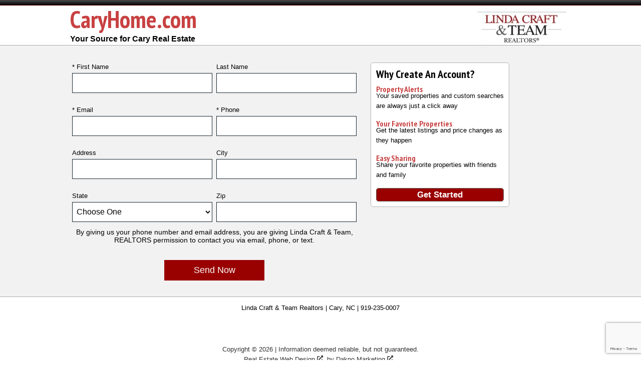

--- FILE ---
content_type: text/html; charset=UTF-8
request_url: https://leads.caryhome.com/property-request-info.php?p_property=760
body_size: 5782
content:
<!DOCTYPE html>
<html lang="en">
<head>
    <link href='https://fonts.googleapis.com/css?family=PT+Sans+Narrow:regular,bold' rel='stylesheet' type='text/css'>
    <link rel="stylesheet" href="https://leads.caryhome.com/site.css" TYPE="text/css">


    <title></title>
    <meta http-equiv="Content-Type" content="text/html;charset=utf-8">
<meta name="format-detection" content="telephone=no">
<meta http-equiv="x-ua-compatible" content="ie=edge">
    
      <!-- Global site tag (gtag.js) - Google Analytics -->
  <script async src="https://www.googletagmanager.com/gtag/js?id=AW-1007710025"></script>


<script>
  window.dataLayer = window.dataLayer || [];
  function gtag(){
    dataLayer.push(arguments);
  }
  gtag('js', new Date());

  
    gtag('config', 'AW-1007710025');
  
  function gtag_report_conversion(form_id, form_name) {
    gtag('event', 'conversion', {
      'event': 'conversion',
      'form_id': form_id,
      'form_name': form_name
    });
    return false;
  }

  </script>





</head>
<body id="">
    <div id="divback">
        <div id="outer-content">
                <div id="header">
                    <div class="header-pad">
                        <div class="header-text">
                            <h1><a href="https://www.caryhome.com">CaryHome.com</a></h1>
                            Your Source for Cary Real Estate
                        </div>
                        <a href="https://www.caryhome.com"><img loading="lazy" src="https://reappdata.global.ssl.fastly.net/site_data/caryhome/design_assets/linda.jpg" alt="" /></a>                    </div>
                </div>            <div id="root" class="section-">
                <div class="inner-content">
                                        <div id="primary-column" class="primary-column">
                        <div class="content-pad">
                                                <h2 class="section"></h2>
                                                        <h1 class="page"></h1>
                                                        <div id="content_body" class="content_body">
                                
								                            </div>
                            <div id="system_body">
                                <div id="d5_module" class=" d5m_width_920"><div  class="standard-form d5_dropin" data-recaptchaId="recaptcha_914394">
        <form  action="" method="post" novalidate>
                  <input type="hidden" id="g-recaptcha-response" name="g-recaptcha-response" class="g-recaptcha-response">
          <input type="hidden" name="action" value="checkrecaptcha">
        		                                							    <fieldset class="fieldset-1" aria-label="Information">
							    <legend></legend>
							    <div class="d5m-fieldset-wrap">
                                <div
    class="form-field form-textbox field-first_name"
    data-role="fieldcontain"
>
    <label
        for="input-first_name"
        id="label-first_name"
    >
        * First Name
    </label>
    <input
        type="text"
        id="input-first_name"
        name="first_name"
        value=""
        aria-required="true"            />
      </div>

                                                            <div
    class="form-field form-textbox field-last_name"
    data-role="fieldcontain"
>
    <label
        for="input-last_name"
        id="label-last_name"
    >
         Last Name
    </label>
    <input
        type="text"
        id="input-last_name"
        name="last_name"
        value=""
                    />
      </div>

                                                            <div
    class="form-field form-textbox field-eci"
    data-role="fieldcontain"
>
    <label
        for="input-eci"
        id="label-eci"
    >
        * Email
    </label>
    <input
        type="email"
        id="input-eci"
        name="eci"
        value=""
        aria-required="true"            />
      </div>
<input type="hidden" name="email" value="" class="email" />

                                                            <div
    class="form-field form-textbox field-home_phone"
    data-role="fieldcontain"
>
    <label
        for="input-home_phone"
        id="label-home_phone"
    >
        * Phone
    </label>
    <input
        type="tel"
        id="input-home_phone"
        name="home_phone"
        value=""
        aria-required="true"            />
      </div>

                                                            <div
    class="form-field form-textbox field-address"
    data-role="fieldcontain"
>
    <label
        for="input-address"
        id="label-address"
    >
         Address
    </label>
    <input
        type="text"
        id="input-address"
        name="address"
        value=""
                    />
      </div>

                                                            <div
    class="form-field form-textbox field-city"
    data-role="fieldcontain"
>
    <label
        for="input-city"
        id="label-city"
    >
         City
    </label>
    <input
        type="text"
        id="input-city"
        name="city"
        value=""
                    />
      </div>

                                                            <div
    class="form-field form-select field-state"
    data-role="fieldcontain"
>
    <label for="state" id="label-state">
         State
    </label>
    <select name="state"
            id="state"
                            >
        <option value="">Choose One</option>
                                                        <option value="1">Alabama</option>
                                                <option value="2">Alaska</option>
                                                <option value="56">Alberta</option>
                                                <option value="3">Arizona</option>
                                                <option value="4">Arkansas</option>
                                                <option value="55">British Columbia</option>
                                                <option value="5">California</option>
                                                <option value="6">Colorado</option>
                                                <option value="7">Connecticut</option>
                                                <option value="8">Delaware</option>
                                                <option value="9">District of Columbia</option>
                                                <option value="10">Florida</option>
                                                <option value="11">Georgia</option>
                                                <option value="12">Hawaii</option>
                                                <option value="13">Idaho</option>
                                                <option value="14">Illinois</option>
                                                <option value="15">Indiana</option>
                                                <option value="16">Iowa</option>
                                                <option value="17">Kansas</option>
                                                <option value="18">Kentucky</option>
                                                <option value="19">Louisiana</option>
                                                <option value="20">Maine</option>
                                                <option value="57">Manitoba</option>
                                                <option value="21">Maryland</option>
                                                <option value="22">Massachusetts</option>
                                                <option value="23">Michigan</option>
                                                <option value="24">Minnesota</option>
                                                <option value="25">Mississippi</option>
                                                <option value="26">Missouri</option>
                                                <option value="27">Montana</option>
                                                <option value="28">Nebraska</option>
                                                <option value="29">Nevada</option>
                                                <option value="60">New Brunswick</option>
                                                <option value="30">New Hampshire</option>
                                                <option value="31">New Jersey</option>
                                                <option value="32">New Mexico</option>
                                                <option value="33">New York</option>
                                                <option value="61">Newfoundland &amp; Labrador</option>
                                                <option value="34">North Carolina</option>
                                                <option value="35">North Dakota</option>
                                                <option value="63">Northwest Territories</option>
                                                <option value="59">Nova Scotia</option>
                                                <option value="36">Ohio</option>
                                                <option value="37">Oklahoma</option>
                                                <option value="53">Ontario</option>
                                                <option value="38">Oregon</option>
                                                <option value="39">Pennsylvania</option>
                                                <option value="62">Prince Edward Island</option>
                                                <option value="40">Puerto Rico</option>
                                                <option value="54">Quebec</option>
                                                <option value="41">Rhode Island</option>
                                                <option value="58">Saskatchewan</option>
                                                <option value="42">South Carolina</option>
                                                <option value="43">South Dakota</option>
                                                <option value="44">Tennessee</option>
                                                <option value="45">Texas</option>
                                                <option value="46">Utah</option>
                                                <option value="47">Vermont</option>
                                                <option value="48">Virginia</option>
                                                <option value="49">Washington</option>
                                                <option value="50">West Virginia</option>
                                                <option value="51">Wisconsin</option>
                                                <option value="52">Wyoming</option>
                                                <option value="64">Yukon</option>
                        </select>
    </div>

                                                            <div
    class="form-field form-textbox field-zip"
    data-role="fieldcontain"
>
    <label
        for="input-zip"
        id="label-zip"
    >
         Zip
    </label>
    <input
        type="text"
        id="input-zip"
        name="zip"
        value=""
                    />
      </div>

                                                            <input type="hidden" name="p_property" value="760" class="p_property" />

                                                            <input type="hidden" name="varchar_col1" value="" class="varchar_col1" />

                                                            <input type="hidden" name="text_col1" value="" class="text_col1" />

                                                            <input type="hidden" name="varchar_col3" value="" class="varchar_col3" />

                							    </div>
							    </fieldset>
                            		                		                		    
        <input type="hidden" name="f_token" value="e32c1f3fc46a14e274c5923d22c645b1f91304a78f4a2ebb1a4b5361f1e798f7">
        <input type="hidden" name="p_form_type" value="2">
        <input type="hidden" name="referrer" value="">
                            <input type="hidden" name="p_source_system" value="1122">
                <input type="hidden" name="p_source" value="">
                    <input type="hidden" name="dvc" id="dvc-1122" class="dvc" value="0">
<div class="market_disclosure">
    <input type="hidden" id="market_optin_input-1122" class="market_optin_input" name="market_optin" value="1">
    <span id="market_optin-1122" class="market_optin">
        By giving us your phone number and email address, you are giving Linda Craft & Team, REALTORS permission to contact you via email, phone, or text.
    </span>
</div>

        
        <div class="submitthis">
            <div class="form-submit">
                <input type="submit" value="Send Now" class="form-btn g-recaptcha-btn" name="save">
            </div>
        </div>
        
    </form>
</div></div>
                            </div>
                            <div id="options_body">
                                
                            </div>
                                            </div>                    </div>					                    <div id="secondary-column" class="secondary-column" >
                        <div class="content-pad">



							
														<div class="sidesplash">
							<h3>Why Create An Account?</h3>
							<h5>Property Alerts</h5>
							<p>Your saved properties and custom searches are always just a click away</p>

							<h5>Your Favorite Properties</h5>
							<p>Get the latest listings and price changes as they happen</p>

							<h5>Easy Sharing</h5>
							<p>Share your favorite properties with friends and family</p>

							<span class="splashspan"><a class="splashbutton" href="https://www.caryhome.com/organizer-manager.php">Get Started</a></span>
							</div>
							
							

							                            
                        </div>
                    </div>                                                            <div class="clear"></div>
                    <br class="clear" />
                </div>            </div>            <div id="footer">
                <div class="content-pad">
                    <p style="text-align: center;">Linda Craft &amp; Team Realtors | Cary, NC | 919-235-0007</p>
                    <br class="clear" />
                    <div id="footer--disclaimers"></div>
                </div>            </div>            <div class="dakno" >
                Copyright  &copy; 2026 | Information deemed reliable, but not guaranteed.<br />
                <p class="dakno-disclaimer">
	<a target="_blank"
		 rel="noopener nofollow" class="dak open-new-window"
		 href="https://www.dakno.com/t?source_string=website_footer&page_url=%2Findex.php"
		 aria-describedby="new-window-0"
	>
		Real Estate Web Design
    <svg xmlns="http://www.w3.org/2000/svg" viewBox="0 0 496 512" width="12" height="12" aria-hidden="true" focusable="false">
      <path fill="currentColor" d="M432,320H400a16,16,0,0,0-16,16V448H64V128H208a16,16,0,0,0,16-16V80a16,16,0,0,0-16-16H48A48,48,0,0,0,0,112V464a48,48,0,0,0,48,48H400a48,48,0,0,0,48-48V336A16,16,0,0,0,432,320ZM488,0h-128c-21.37,0-32.05,25.91-17,41l35.73,35.73L135,320.37a24,24,0,0,0,0,34L157.67,377a24,24,0,0,0,34,0L435.28,133.32,471,169c15,15,41,4.5,41-17V24A24,24,0,0,0,488,0Z"/>
    </svg>
	</a>
	 by
	<a class="dak open-new-window"
		 href="https://www.dakno.com/t?source_string=website_footer&page_url=%2Findex.php"
		 target="_blank" rel="noopener nofollow"
		 aria-describedby="new-window-0"
	>
		Dakno Marketing
    <svg xmlns="http://www.w3.org/2000/svg" viewBox="0 0 496 512" width="12" height="12" aria-hidden="true" focusable="false">
      <path fill="currentColor" d="M432,320H400a16,16,0,0,0-16,16V448H64V128H208a16,16,0,0,0,16-16V80a16,16,0,0,0-16-16H48A48,48,0,0,0,0,112V464a48,48,0,0,0,48,48H400a48,48,0,0,0,48-48V336A16,16,0,0,0,432,320ZM488,0h-128c-21.37,0-32.05,25.91-17,41l35.73,35.73L135,320.37a24,24,0,0,0,0,34L157.67,377a24,24,0,0,0,34,0L435.28,133.32,471,169c15,15,41,4.5,41-17V24A24,24,0,0,0,488,0Z"/>
    </svg>.
		</a>
</p>
<div hidden>
	<span id="new-window-0">Opens in a new window.</span>
</div>
            </div>        </div>    </div>        <script src="https://reappdata.global.ssl.fastly.net/lib/realestate_solution/js/frontend/loadFiles.min.js"></script>
    
    <noscript id="leaflet_deferred-styles">
    <link rel="stylesheet" href="https://reappdata.global.ssl.fastly.net/lib/realestate_solution/js/leaflet/1.4.0/leaflet.min.css" />
</noscript>
<div class="mapjs_container"></div>
<script type="text/javascript">
    window.maptiler_api_key = 'qkfY6ce1hu2yZLqGriNE';
</script>
<script type="text/javascript">

    function dak_map_js_lazyload() {
        'use strict';
        var options = {
            rootMargin: '200px',
            threshold: 0
        };
        var map = document.querySelector('.dak_map');

        if ('IntersectionObserver' in window) {
            var observer = new IntersectionObserver(
                function (entries, observer) {
                    var isIntersecting = typeof entries[0].isIntersecting === 'boolean' ? entries[0].isIntersecting : entries[0].intersectionRatio > 0;
                    if (isIntersecting) {
                        dak_map_load();
                        observer.unobserve(map);
                    }
                },
                options
            );
            observer.observe(map);
        }
        else {
            dak_map_load();
        }
    }

    function dak_map_load() {
        var mapJSList = [];
        mapJSList.push('<script src="https://reappdata.global.ssl.fastly.net/lib/realestate_solution/js/leaflet/1.4.0/leaflet.js"><\/script>');
        mapJSList.push('<script src="https://reappdata.global.ssl.fastly.net/lib/realestate_solution/js/frontend/map.min.js"><\/script>');
        loadJSUrls(mapJSList, '.mapjs_container');
        window.addEventListener('DOMContentLoaded', loadMaps);

        var raf = window.requestAnimationFrame || window.mozRequestAnimationFrame ||
            window.webkitRequestAnimationFrame || window.msRequestAnimationFrame;
        if (raf) raf(function() { window.setTimeout(loadDeferredStyles("leaflet_deferred-styles"), 0); });
        else window.addEventListener('load', loadDeferredStyles("leaflet_deferred-styles"));
    }

    function loadMaps() {
        if (typeof dakMaps !== "undefined") {
            if (document.getElementById('d5m_map')) {
                if (!document.getElementById('d5m_map').classList.contains('leaflet-container')) {
                    dak_map_init();
                }
            }
            if (document.getElementById('d5widget_map')) {
                if (!document.getElementById('d5widget_map').classList.contains('leaflet-container')) {
                    dak_widget_map_init();
                }
            }
            if (document.getElementById('d5area_map')) {
                if (!document.getElementById('d5area_map').classList.contains('leaflet-container')) {
                    dak_map_init();
                }
            }
          if (document.getElementById('dapropmap')) {
            if (!document.getElementById('dapropmap').classList.contains('leaflet-container')) {
              initPropertyMap();
            }
          }
          if (document.getElementById('dacnmap')) {
            if (!document.getElementById('dacnmap').classList.contains('leaflet-container')) {
              initCondoMap();
            }
          }
        }
    }

    if (document.querySelector('.dak_map')) {
        dak_map_js_lazyload();
    }
</script>




    <script src="https://reappdata.global.ssl.fastly.net/dist/js/site.aa6e76e4c45b4466f6de.js"></script>
    <div class="jsContainer"></div>
    <script>
      var jsList = [];
      if (document.querySelector('.dak-react') || document.querySelector('.dak-react-sellerform')) {
        jsList.push('<script src="https://reappdata.global.ssl.fastly.net/dist/js/bundle.2603a30c64d26ebaf619.js"><\/script>');
        if (document.querySelector('.dak-react')) {
          jsList.push('<script src="https://reappdata.global.ssl.fastly.net/dist/js/frontend.ff206d0134c092f3f9c6.js"><\/script>');
        }
        if (document.querySelector('.dak-react-sellerform')) {
          jsList.push('<script src="https://reappdata.global.ssl.fastly.net/dist/js/sellerform.dbbb0f22fce4e22c686d.js"><\/script>');
        }
      }
      if (document.querySelector('.didx-carousel')
          || document.querySelector('.property-grid-async')
          || document.querySelector('.didx-grid')
          || document.querySelector('.d5-grid-results')
          || document.querySelector('.dak_photos--main')
      ) {
        jsList.push('<script src="https://reappdata.global.ssl.fastly.net/dist/js/gridgallery.762fcde19a82e15cf342.js"><\/script>');
      }
      if (document.querySelector('.d5-js-idx-count')) {
        jsList.push('<script src="https://reappdata.global.ssl.fastly.net/dist/js/searchCount.71bdde49ab270e22e727.js"><\/script>');
      }
      if (document.querySelector('.d5-js-idx-stats')) {
        jsList.push('<script src="https://reappdata.global.ssl.fastly.net/dist/js/searchStats.4e4775970992ef3b7fe4.js"><\/script>');
      }
      if (document.querySelector('.d5-js-idx-sqft')) {
        jsList.push('<script src="https://reappdata.global.ssl.fastly.net/dist/js/searchSqft.12067c823e97e181d042.js"><\/script>');
      }
      if (document.querySelector('.dak-js-list')) {
        jsList.push('<script src="https://reappdata.global.ssl.fastly.net/dist/js/dropdown.0a361d2c7aa439e469cd.js"><\/script>');
      }
      if (document.querySelector('.dak-js-tabs-container')) {
        jsList.push('<script src="https://reappdata.global.ssl.fastly.net/dist/js/tabs.ebd4d1a90760f5898643.js"><\/script>');
      }
            if (document.getElementById("minicontact") || document.querySelectorAll(".standard-form")) {
        jsList.push('<script src="https://www.google.com/recaptcha/api.js?render=6LfVyAseAAAAAEAmQk_uqUBCJAXErePIo9h8sTQy"><\/script>');
      }
      
      if (jsList) {
        loadJSUrls(jsList, '.jsContainer');
      }
    </script>




<!-- Google Code for CaryHome Visitors Remarketing List -->
<script type="text/javascript">
/* <![CDATA[ */
var google_conversion_id = 1007710025;
var google_conversion_language = "en";
var google_conversion_format = "3";
var google_conversion_color = "ffffff";
var google_conversion_label = "FEGSCN-P4AMQyd7B4AM";
var google_conversion_value = 0;
/* ]]> */
</script>
<script type="text/javascript" src="https://www.googleadservices.com/pagead/conversion.js">
</script>
<noscript>
<div style="display:inline;">
<img height="1" width="1" style="border-style:none;" alt="" loading="lazy" src="https://www.googleadservices.com/pagead/conversion/1007710025/?label=FEGSCN-P4AMQyd7B4AM&amp;guid=ON&amp;script=0"/>
</div>
</noscript>

</body>
</html>


--- FILE ---
content_type: text/html; charset=utf-8
request_url: https://www.google.com/recaptcha/api2/anchor?ar=1&k=6LfVyAseAAAAAEAmQk_uqUBCJAXErePIo9h8sTQy&co=aHR0cHM6Ly9sZWFkcy5jYXJ5aG9tZS5jb206NDQz&hl=en&v=N67nZn4AqZkNcbeMu4prBgzg&size=invisible&anchor-ms=20000&execute-ms=30000&cb=j5kfj5sv9vue
body_size: 48533
content:
<!DOCTYPE HTML><html dir="ltr" lang="en"><head><meta http-equiv="Content-Type" content="text/html; charset=UTF-8">
<meta http-equiv="X-UA-Compatible" content="IE=edge">
<title>reCAPTCHA</title>
<style type="text/css">
/* cyrillic-ext */
@font-face {
  font-family: 'Roboto';
  font-style: normal;
  font-weight: 400;
  font-stretch: 100%;
  src: url(//fonts.gstatic.com/s/roboto/v48/KFO7CnqEu92Fr1ME7kSn66aGLdTylUAMa3GUBHMdazTgWw.woff2) format('woff2');
  unicode-range: U+0460-052F, U+1C80-1C8A, U+20B4, U+2DE0-2DFF, U+A640-A69F, U+FE2E-FE2F;
}
/* cyrillic */
@font-face {
  font-family: 'Roboto';
  font-style: normal;
  font-weight: 400;
  font-stretch: 100%;
  src: url(//fonts.gstatic.com/s/roboto/v48/KFO7CnqEu92Fr1ME7kSn66aGLdTylUAMa3iUBHMdazTgWw.woff2) format('woff2');
  unicode-range: U+0301, U+0400-045F, U+0490-0491, U+04B0-04B1, U+2116;
}
/* greek-ext */
@font-face {
  font-family: 'Roboto';
  font-style: normal;
  font-weight: 400;
  font-stretch: 100%;
  src: url(//fonts.gstatic.com/s/roboto/v48/KFO7CnqEu92Fr1ME7kSn66aGLdTylUAMa3CUBHMdazTgWw.woff2) format('woff2');
  unicode-range: U+1F00-1FFF;
}
/* greek */
@font-face {
  font-family: 'Roboto';
  font-style: normal;
  font-weight: 400;
  font-stretch: 100%;
  src: url(//fonts.gstatic.com/s/roboto/v48/KFO7CnqEu92Fr1ME7kSn66aGLdTylUAMa3-UBHMdazTgWw.woff2) format('woff2');
  unicode-range: U+0370-0377, U+037A-037F, U+0384-038A, U+038C, U+038E-03A1, U+03A3-03FF;
}
/* math */
@font-face {
  font-family: 'Roboto';
  font-style: normal;
  font-weight: 400;
  font-stretch: 100%;
  src: url(//fonts.gstatic.com/s/roboto/v48/KFO7CnqEu92Fr1ME7kSn66aGLdTylUAMawCUBHMdazTgWw.woff2) format('woff2');
  unicode-range: U+0302-0303, U+0305, U+0307-0308, U+0310, U+0312, U+0315, U+031A, U+0326-0327, U+032C, U+032F-0330, U+0332-0333, U+0338, U+033A, U+0346, U+034D, U+0391-03A1, U+03A3-03A9, U+03B1-03C9, U+03D1, U+03D5-03D6, U+03F0-03F1, U+03F4-03F5, U+2016-2017, U+2034-2038, U+203C, U+2040, U+2043, U+2047, U+2050, U+2057, U+205F, U+2070-2071, U+2074-208E, U+2090-209C, U+20D0-20DC, U+20E1, U+20E5-20EF, U+2100-2112, U+2114-2115, U+2117-2121, U+2123-214F, U+2190, U+2192, U+2194-21AE, U+21B0-21E5, U+21F1-21F2, U+21F4-2211, U+2213-2214, U+2216-22FF, U+2308-230B, U+2310, U+2319, U+231C-2321, U+2336-237A, U+237C, U+2395, U+239B-23B7, U+23D0, U+23DC-23E1, U+2474-2475, U+25AF, U+25B3, U+25B7, U+25BD, U+25C1, U+25CA, U+25CC, U+25FB, U+266D-266F, U+27C0-27FF, U+2900-2AFF, U+2B0E-2B11, U+2B30-2B4C, U+2BFE, U+3030, U+FF5B, U+FF5D, U+1D400-1D7FF, U+1EE00-1EEFF;
}
/* symbols */
@font-face {
  font-family: 'Roboto';
  font-style: normal;
  font-weight: 400;
  font-stretch: 100%;
  src: url(//fonts.gstatic.com/s/roboto/v48/KFO7CnqEu92Fr1ME7kSn66aGLdTylUAMaxKUBHMdazTgWw.woff2) format('woff2');
  unicode-range: U+0001-000C, U+000E-001F, U+007F-009F, U+20DD-20E0, U+20E2-20E4, U+2150-218F, U+2190, U+2192, U+2194-2199, U+21AF, U+21E6-21F0, U+21F3, U+2218-2219, U+2299, U+22C4-22C6, U+2300-243F, U+2440-244A, U+2460-24FF, U+25A0-27BF, U+2800-28FF, U+2921-2922, U+2981, U+29BF, U+29EB, U+2B00-2BFF, U+4DC0-4DFF, U+FFF9-FFFB, U+10140-1018E, U+10190-1019C, U+101A0, U+101D0-101FD, U+102E0-102FB, U+10E60-10E7E, U+1D2C0-1D2D3, U+1D2E0-1D37F, U+1F000-1F0FF, U+1F100-1F1AD, U+1F1E6-1F1FF, U+1F30D-1F30F, U+1F315, U+1F31C, U+1F31E, U+1F320-1F32C, U+1F336, U+1F378, U+1F37D, U+1F382, U+1F393-1F39F, U+1F3A7-1F3A8, U+1F3AC-1F3AF, U+1F3C2, U+1F3C4-1F3C6, U+1F3CA-1F3CE, U+1F3D4-1F3E0, U+1F3ED, U+1F3F1-1F3F3, U+1F3F5-1F3F7, U+1F408, U+1F415, U+1F41F, U+1F426, U+1F43F, U+1F441-1F442, U+1F444, U+1F446-1F449, U+1F44C-1F44E, U+1F453, U+1F46A, U+1F47D, U+1F4A3, U+1F4B0, U+1F4B3, U+1F4B9, U+1F4BB, U+1F4BF, U+1F4C8-1F4CB, U+1F4D6, U+1F4DA, U+1F4DF, U+1F4E3-1F4E6, U+1F4EA-1F4ED, U+1F4F7, U+1F4F9-1F4FB, U+1F4FD-1F4FE, U+1F503, U+1F507-1F50B, U+1F50D, U+1F512-1F513, U+1F53E-1F54A, U+1F54F-1F5FA, U+1F610, U+1F650-1F67F, U+1F687, U+1F68D, U+1F691, U+1F694, U+1F698, U+1F6AD, U+1F6B2, U+1F6B9-1F6BA, U+1F6BC, U+1F6C6-1F6CF, U+1F6D3-1F6D7, U+1F6E0-1F6EA, U+1F6F0-1F6F3, U+1F6F7-1F6FC, U+1F700-1F7FF, U+1F800-1F80B, U+1F810-1F847, U+1F850-1F859, U+1F860-1F887, U+1F890-1F8AD, U+1F8B0-1F8BB, U+1F8C0-1F8C1, U+1F900-1F90B, U+1F93B, U+1F946, U+1F984, U+1F996, U+1F9E9, U+1FA00-1FA6F, U+1FA70-1FA7C, U+1FA80-1FA89, U+1FA8F-1FAC6, U+1FACE-1FADC, U+1FADF-1FAE9, U+1FAF0-1FAF8, U+1FB00-1FBFF;
}
/* vietnamese */
@font-face {
  font-family: 'Roboto';
  font-style: normal;
  font-weight: 400;
  font-stretch: 100%;
  src: url(//fonts.gstatic.com/s/roboto/v48/KFO7CnqEu92Fr1ME7kSn66aGLdTylUAMa3OUBHMdazTgWw.woff2) format('woff2');
  unicode-range: U+0102-0103, U+0110-0111, U+0128-0129, U+0168-0169, U+01A0-01A1, U+01AF-01B0, U+0300-0301, U+0303-0304, U+0308-0309, U+0323, U+0329, U+1EA0-1EF9, U+20AB;
}
/* latin-ext */
@font-face {
  font-family: 'Roboto';
  font-style: normal;
  font-weight: 400;
  font-stretch: 100%;
  src: url(//fonts.gstatic.com/s/roboto/v48/KFO7CnqEu92Fr1ME7kSn66aGLdTylUAMa3KUBHMdazTgWw.woff2) format('woff2');
  unicode-range: U+0100-02BA, U+02BD-02C5, U+02C7-02CC, U+02CE-02D7, U+02DD-02FF, U+0304, U+0308, U+0329, U+1D00-1DBF, U+1E00-1E9F, U+1EF2-1EFF, U+2020, U+20A0-20AB, U+20AD-20C0, U+2113, U+2C60-2C7F, U+A720-A7FF;
}
/* latin */
@font-face {
  font-family: 'Roboto';
  font-style: normal;
  font-weight: 400;
  font-stretch: 100%;
  src: url(//fonts.gstatic.com/s/roboto/v48/KFO7CnqEu92Fr1ME7kSn66aGLdTylUAMa3yUBHMdazQ.woff2) format('woff2');
  unicode-range: U+0000-00FF, U+0131, U+0152-0153, U+02BB-02BC, U+02C6, U+02DA, U+02DC, U+0304, U+0308, U+0329, U+2000-206F, U+20AC, U+2122, U+2191, U+2193, U+2212, U+2215, U+FEFF, U+FFFD;
}
/* cyrillic-ext */
@font-face {
  font-family: 'Roboto';
  font-style: normal;
  font-weight: 500;
  font-stretch: 100%;
  src: url(//fonts.gstatic.com/s/roboto/v48/KFO7CnqEu92Fr1ME7kSn66aGLdTylUAMa3GUBHMdazTgWw.woff2) format('woff2');
  unicode-range: U+0460-052F, U+1C80-1C8A, U+20B4, U+2DE0-2DFF, U+A640-A69F, U+FE2E-FE2F;
}
/* cyrillic */
@font-face {
  font-family: 'Roboto';
  font-style: normal;
  font-weight: 500;
  font-stretch: 100%;
  src: url(//fonts.gstatic.com/s/roboto/v48/KFO7CnqEu92Fr1ME7kSn66aGLdTylUAMa3iUBHMdazTgWw.woff2) format('woff2');
  unicode-range: U+0301, U+0400-045F, U+0490-0491, U+04B0-04B1, U+2116;
}
/* greek-ext */
@font-face {
  font-family: 'Roboto';
  font-style: normal;
  font-weight: 500;
  font-stretch: 100%;
  src: url(//fonts.gstatic.com/s/roboto/v48/KFO7CnqEu92Fr1ME7kSn66aGLdTylUAMa3CUBHMdazTgWw.woff2) format('woff2');
  unicode-range: U+1F00-1FFF;
}
/* greek */
@font-face {
  font-family: 'Roboto';
  font-style: normal;
  font-weight: 500;
  font-stretch: 100%;
  src: url(//fonts.gstatic.com/s/roboto/v48/KFO7CnqEu92Fr1ME7kSn66aGLdTylUAMa3-UBHMdazTgWw.woff2) format('woff2');
  unicode-range: U+0370-0377, U+037A-037F, U+0384-038A, U+038C, U+038E-03A1, U+03A3-03FF;
}
/* math */
@font-face {
  font-family: 'Roboto';
  font-style: normal;
  font-weight: 500;
  font-stretch: 100%;
  src: url(//fonts.gstatic.com/s/roboto/v48/KFO7CnqEu92Fr1ME7kSn66aGLdTylUAMawCUBHMdazTgWw.woff2) format('woff2');
  unicode-range: U+0302-0303, U+0305, U+0307-0308, U+0310, U+0312, U+0315, U+031A, U+0326-0327, U+032C, U+032F-0330, U+0332-0333, U+0338, U+033A, U+0346, U+034D, U+0391-03A1, U+03A3-03A9, U+03B1-03C9, U+03D1, U+03D5-03D6, U+03F0-03F1, U+03F4-03F5, U+2016-2017, U+2034-2038, U+203C, U+2040, U+2043, U+2047, U+2050, U+2057, U+205F, U+2070-2071, U+2074-208E, U+2090-209C, U+20D0-20DC, U+20E1, U+20E5-20EF, U+2100-2112, U+2114-2115, U+2117-2121, U+2123-214F, U+2190, U+2192, U+2194-21AE, U+21B0-21E5, U+21F1-21F2, U+21F4-2211, U+2213-2214, U+2216-22FF, U+2308-230B, U+2310, U+2319, U+231C-2321, U+2336-237A, U+237C, U+2395, U+239B-23B7, U+23D0, U+23DC-23E1, U+2474-2475, U+25AF, U+25B3, U+25B7, U+25BD, U+25C1, U+25CA, U+25CC, U+25FB, U+266D-266F, U+27C0-27FF, U+2900-2AFF, U+2B0E-2B11, U+2B30-2B4C, U+2BFE, U+3030, U+FF5B, U+FF5D, U+1D400-1D7FF, U+1EE00-1EEFF;
}
/* symbols */
@font-face {
  font-family: 'Roboto';
  font-style: normal;
  font-weight: 500;
  font-stretch: 100%;
  src: url(//fonts.gstatic.com/s/roboto/v48/KFO7CnqEu92Fr1ME7kSn66aGLdTylUAMaxKUBHMdazTgWw.woff2) format('woff2');
  unicode-range: U+0001-000C, U+000E-001F, U+007F-009F, U+20DD-20E0, U+20E2-20E4, U+2150-218F, U+2190, U+2192, U+2194-2199, U+21AF, U+21E6-21F0, U+21F3, U+2218-2219, U+2299, U+22C4-22C6, U+2300-243F, U+2440-244A, U+2460-24FF, U+25A0-27BF, U+2800-28FF, U+2921-2922, U+2981, U+29BF, U+29EB, U+2B00-2BFF, U+4DC0-4DFF, U+FFF9-FFFB, U+10140-1018E, U+10190-1019C, U+101A0, U+101D0-101FD, U+102E0-102FB, U+10E60-10E7E, U+1D2C0-1D2D3, U+1D2E0-1D37F, U+1F000-1F0FF, U+1F100-1F1AD, U+1F1E6-1F1FF, U+1F30D-1F30F, U+1F315, U+1F31C, U+1F31E, U+1F320-1F32C, U+1F336, U+1F378, U+1F37D, U+1F382, U+1F393-1F39F, U+1F3A7-1F3A8, U+1F3AC-1F3AF, U+1F3C2, U+1F3C4-1F3C6, U+1F3CA-1F3CE, U+1F3D4-1F3E0, U+1F3ED, U+1F3F1-1F3F3, U+1F3F5-1F3F7, U+1F408, U+1F415, U+1F41F, U+1F426, U+1F43F, U+1F441-1F442, U+1F444, U+1F446-1F449, U+1F44C-1F44E, U+1F453, U+1F46A, U+1F47D, U+1F4A3, U+1F4B0, U+1F4B3, U+1F4B9, U+1F4BB, U+1F4BF, U+1F4C8-1F4CB, U+1F4D6, U+1F4DA, U+1F4DF, U+1F4E3-1F4E6, U+1F4EA-1F4ED, U+1F4F7, U+1F4F9-1F4FB, U+1F4FD-1F4FE, U+1F503, U+1F507-1F50B, U+1F50D, U+1F512-1F513, U+1F53E-1F54A, U+1F54F-1F5FA, U+1F610, U+1F650-1F67F, U+1F687, U+1F68D, U+1F691, U+1F694, U+1F698, U+1F6AD, U+1F6B2, U+1F6B9-1F6BA, U+1F6BC, U+1F6C6-1F6CF, U+1F6D3-1F6D7, U+1F6E0-1F6EA, U+1F6F0-1F6F3, U+1F6F7-1F6FC, U+1F700-1F7FF, U+1F800-1F80B, U+1F810-1F847, U+1F850-1F859, U+1F860-1F887, U+1F890-1F8AD, U+1F8B0-1F8BB, U+1F8C0-1F8C1, U+1F900-1F90B, U+1F93B, U+1F946, U+1F984, U+1F996, U+1F9E9, U+1FA00-1FA6F, U+1FA70-1FA7C, U+1FA80-1FA89, U+1FA8F-1FAC6, U+1FACE-1FADC, U+1FADF-1FAE9, U+1FAF0-1FAF8, U+1FB00-1FBFF;
}
/* vietnamese */
@font-face {
  font-family: 'Roboto';
  font-style: normal;
  font-weight: 500;
  font-stretch: 100%;
  src: url(//fonts.gstatic.com/s/roboto/v48/KFO7CnqEu92Fr1ME7kSn66aGLdTylUAMa3OUBHMdazTgWw.woff2) format('woff2');
  unicode-range: U+0102-0103, U+0110-0111, U+0128-0129, U+0168-0169, U+01A0-01A1, U+01AF-01B0, U+0300-0301, U+0303-0304, U+0308-0309, U+0323, U+0329, U+1EA0-1EF9, U+20AB;
}
/* latin-ext */
@font-face {
  font-family: 'Roboto';
  font-style: normal;
  font-weight: 500;
  font-stretch: 100%;
  src: url(//fonts.gstatic.com/s/roboto/v48/KFO7CnqEu92Fr1ME7kSn66aGLdTylUAMa3KUBHMdazTgWw.woff2) format('woff2');
  unicode-range: U+0100-02BA, U+02BD-02C5, U+02C7-02CC, U+02CE-02D7, U+02DD-02FF, U+0304, U+0308, U+0329, U+1D00-1DBF, U+1E00-1E9F, U+1EF2-1EFF, U+2020, U+20A0-20AB, U+20AD-20C0, U+2113, U+2C60-2C7F, U+A720-A7FF;
}
/* latin */
@font-face {
  font-family: 'Roboto';
  font-style: normal;
  font-weight: 500;
  font-stretch: 100%;
  src: url(//fonts.gstatic.com/s/roboto/v48/KFO7CnqEu92Fr1ME7kSn66aGLdTylUAMa3yUBHMdazQ.woff2) format('woff2');
  unicode-range: U+0000-00FF, U+0131, U+0152-0153, U+02BB-02BC, U+02C6, U+02DA, U+02DC, U+0304, U+0308, U+0329, U+2000-206F, U+20AC, U+2122, U+2191, U+2193, U+2212, U+2215, U+FEFF, U+FFFD;
}
/* cyrillic-ext */
@font-face {
  font-family: 'Roboto';
  font-style: normal;
  font-weight: 900;
  font-stretch: 100%;
  src: url(//fonts.gstatic.com/s/roboto/v48/KFO7CnqEu92Fr1ME7kSn66aGLdTylUAMa3GUBHMdazTgWw.woff2) format('woff2');
  unicode-range: U+0460-052F, U+1C80-1C8A, U+20B4, U+2DE0-2DFF, U+A640-A69F, U+FE2E-FE2F;
}
/* cyrillic */
@font-face {
  font-family: 'Roboto';
  font-style: normal;
  font-weight: 900;
  font-stretch: 100%;
  src: url(//fonts.gstatic.com/s/roboto/v48/KFO7CnqEu92Fr1ME7kSn66aGLdTylUAMa3iUBHMdazTgWw.woff2) format('woff2');
  unicode-range: U+0301, U+0400-045F, U+0490-0491, U+04B0-04B1, U+2116;
}
/* greek-ext */
@font-face {
  font-family: 'Roboto';
  font-style: normal;
  font-weight: 900;
  font-stretch: 100%;
  src: url(//fonts.gstatic.com/s/roboto/v48/KFO7CnqEu92Fr1ME7kSn66aGLdTylUAMa3CUBHMdazTgWw.woff2) format('woff2');
  unicode-range: U+1F00-1FFF;
}
/* greek */
@font-face {
  font-family: 'Roboto';
  font-style: normal;
  font-weight: 900;
  font-stretch: 100%;
  src: url(//fonts.gstatic.com/s/roboto/v48/KFO7CnqEu92Fr1ME7kSn66aGLdTylUAMa3-UBHMdazTgWw.woff2) format('woff2');
  unicode-range: U+0370-0377, U+037A-037F, U+0384-038A, U+038C, U+038E-03A1, U+03A3-03FF;
}
/* math */
@font-face {
  font-family: 'Roboto';
  font-style: normal;
  font-weight: 900;
  font-stretch: 100%;
  src: url(//fonts.gstatic.com/s/roboto/v48/KFO7CnqEu92Fr1ME7kSn66aGLdTylUAMawCUBHMdazTgWw.woff2) format('woff2');
  unicode-range: U+0302-0303, U+0305, U+0307-0308, U+0310, U+0312, U+0315, U+031A, U+0326-0327, U+032C, U+032F-0330, U+0332-0333, U+0338, U+033A, U+0346, U+034D, U+0391-03A1, U+03A3-03A9, U+03B1-03C9, U+03D1, U+03D5-03D6, U+03F0-03F1, U+03F4-03F5, U+2016-2017, U+2034-2038, U+203C, U+2040, U+2043, U+2047, U+2050, U+2057, U+205F, U+2070-2071, U+2074-208E, U+2090-209C, U+20D0-20DC, U+20E1, U+20E5-20EF, U+2100-2112, U+2114-2115, U+2117-2121, U+2123-214F, U+2190, U+2192, U+2194-21AE, U+21B0-21E5, U+21F1-21F2, U+21F4-2211, U+2213-2214, U+2216-22FF, U+2308-230B, U+2310, U+2319, U+231C-2321, U+2336-237A, U+237C, U+2395, U+239B-23B7, U+23D0, U+23DC-23E1, U+2474-2475, U+25AF, U+25B3, U+25B7, U+25BD, U+25C1, U+25CA, U+25CC, U+25FB, U+266D-266F, U+27C0-27FF, U+2900-2AFF, U+2B0E-2B11, U+2B30-2B4C, U+2BFE, U+3030, U+FF5B, U+FF5D, U+1D400-1D7FF, U+1EE00-1EEFF;
}
/* symbols */
@font-face {
  font-family: 'Roboto';
  font-style: normal;
  font-weight: 900;
  font-stretch: 100%;
  src: url(//fonts.gstatic.com/s/roboto/v48/KFO7CnqEu92Fr1ME7kSn66aGLdTylUAMaxKUBHMdazTgWw.woff2) format('woff2');
  unicode-range: U+0001-000C, U+000E-001F, U+007F-009F, U+20DD-20E0, U+20E2-20E4, U+2150-218F, U+2190, U+2192, U+2194-2199, U+21AF, U+21E6-21F0, U+21F3, U+2218-2219, U+2299, U+22C4-22C6, U+2300-243F, U+2440-244A, U+2460-24FF, U+25A0-27BF, U+2800-28FF, U+2921-2922, U+2981, U+29BF, U+29EB, U+2B00-2BFF, U+4DC0-4DFF, U+FFF9-FFFB, U+10140-1018E, U+10190-1019C, U+101A0, U+101D0-101FD, U+102E0-102FB, U+10E60-10E7E, U+1D2C0-1D2D3, U+1D2E0-1D37F, U+1F000-1F0FF, U+1F100-1F1AD, U+1F1E6-1F1FF, U+1F30D-1F30F, U+1F315, U+1F31C, U+1F31E, U+1F320-1F32C, U+1F336, U+1F378, U+1F37D, U+1F382, U+1F393-1F39F, U+1F3A7-1F3A8, U+1F3AC-1F3AF, U+1F3C2, U+1F3C4-1F3C6, U+1F3CA-1F3CE, U+1F3D4-1F3E0, U+1F3ED, U+1F3F1-1F3F3, U+1F3F5-1F3F7, U+1F408, U+1F415, U+1F41F, U+1F426, U+1F43F, U+1F441-1F442, U+1F444, U+1F446-1F449, U+1F44C-1F44E, U+1F453, U+1F46A, U+1F47D, U+1F4A3, U+1F4B0, U+1F4B3, U+1F4B9, U+1F4BB, U+1F4BF, U+1F4C8-1F4CB, U+1F4D6, U+1F4DA, U+1F4DF, U+1F4E3-1F4E6, U+1F4EA-1F4ED, U+1F4F7, U+1F4F9-1F4FB, U+1F4FD-1F4FE, U+1F503, U+1F507-1F50B, U+1F50D, U+1F512-1F513, U+1F53E-1F54A, U+1F54F-1F5FA, U+1F610, U+1F650-1F67F, U+1F687, U+1F68D, U+1F691, U+1F694, U+1F698, U+1F6AD, U+1F6B2, U+1F6B9-1F6BA, U+1F6BC, U+1F6C6-1F6CF, U+1F6D3-1F6D7, U+1F6E0-1F6EA, U+1F6F0-1F6F3, U+1F6F7-1F6FC, U+1F700-1F7FF, U+1F800-1F80B, U+1F810-1F847, U+1F850-1F859, U+1F860-1F887, U+1F890-1F8AD, U+1F8B0-1F8BB, U+1F8C0-1F8C1, U+1F900-1F90B, U+1F93B, U+1F946, U+1F984, U+1F996, U+1F9E9, U+1FA00-1FA6F, U+1FA70-1FA7C, U+1FA80-1FA89, U+1FA8F-1FAC6, U+1FACE-1FADC, U+1FADF-1FAE9, U+1FAF0-1FAF8, U+1FB00-1FBFF;
}
/* vietnamese */
@font-face {
  font-family: 'Roboto';
  font-style: normal;
  font-weight: 900;
  font-stretch: 100%;
  src: url(//fonts.gstatic.com/s/roboto/v48/KFO7CnqEu92Fr1ME7kSn66aGLdTylUAMa3OUBHMdazTgWw.woff2) format('woff2');
  unicode-range: U+0102-0103, U+0110-0111, U+0128-0129, U+0168-0169, U+01A0-01A1, U+01AF-01B0, U+0300-0301, U+0303-0304, U+0308-0309, U+0323, U+0329, U+1EA0-1EF9, U+20AB;
}
/* latin-ext */
@font-face {
  font-family: 'Roboto';
  font-style: normal;
  font-weight: 900;
  font-stretch: 100%;
  src: url(//fonts.gstatic.com/s/roboto/v48/KFO7CnqEu92Fr1ME7kSn66aGLdTylUAMa3KUBHMdazTgWw.woff2) format('woff2');
  unicode-range: U+0100-02BA, U+02BD-02C5, U+02C7-02CC, U+02CE-02D7, U+02DD-02FF, U+0304, U+0308, U+0329, U+1D00-1DBF, U+1E00-1E9F, U+1EF2-1EFF, U+2020, U+20A0-20AB, U+20AD-20C0, U+2113, U+2C60-2C7F, U+A720-A7FF;
}
/* latin */
@font-face {
  font-family: 'Roboto';
  font-style: normal;
  font-weight: 900;
  font-stretch: 100%;
  src: url(//fonts.gstatic.com/s/roboto/v48/KFO7CnqEu92Fr1ME7kSn66aGLdTylUAMa3yUBHMdazQ.woff2) format('woff2');
  unicode-range: U+0000-00FF, U+0131, U+0152-0153, U+02BB-02BC, U+02C6, U+02DA, U+02DC, U+0304, U+0308, U+0329, U+2000-206F, U+20AC, U+2122, U+2191, U+2193, U+2212, U+2215, U+FEFF, U+FFFD;
}

</style>
<link rel="stylesheet" type="text/css" href="https://www.gstatic.com/recaptcha/releases/N67nZn4AqZkNcbeMu4prBgzg/styles__ltr.css">
<script nonce="ufUT6XwrDIx1Wcpk4gHciA" type="text/javascript">window['__recaptcha_api'] = 'https://www.google.com/recaptcha/api2/';</script>
<script type="text/javascript" src="https://www.gstatic.com/recaptcha/releases/N67nZn4AqZkNcbeMu4prBgzg/recaptcha__en.js" nonce="ufUT6XwrDIx1Wcpk4gHciA">
      
    </script></head>
<body><div id="rc-anchor-alert" class="rc-anchor-alert"></div>
<input type="hidden" id="recaptcha-token" value="[base64]">
<script type="text/javascript" nonce="ufUT6XwrDIx1Wcpk4gHciA">
      recaptcha.anchor.Main.init("[\x22ainput\x22,[\x22bgdata\x22,\x22\x22,\[base64]/[base64]/[base64]/[base64]/[base64]/[base64]/KGcoTywyNTMsTy5PKSxVRyhPLEMpKTpnKE8sMjUzLEMpLE8pKSxsKSksTykpfSxieT1mdW5jdGlvbihDLE8sdSxsKXtmb3IobD0odT1SKEMpLDApO08+MDtPLS0pbD1sPDw4fFooQyk7ZyhDLHUsbCl9LFVHPWZ1bmN0aW9uKEMsTyl7Qy5pLmxlbmd0aD4xMDQ/[base64]/[base64]/[base64]/[base64]/[base64]/[base64]/[base64]\\u003d\x22,\[base64]\\u003d\\u003d\x22,\x22wqrCh13CsCIiSwl/wqwaFnMtwpbClsK3wo1Yw7hcw57DisK0wqE2w5sSwoLDnQvCuh3CgMKYwqfDlz/[base64]/[base64]/[base64]/wpDCq8Ohw53DjgJJw6DCmAnDisKDMljCvjvDvwzCgBlsFcK9NVXDrx5Qw4F2w49xwovDtmoewpJAwqXDvMK3w5lLwrjDkcKpHgdgOcKmesO/BsKAwrjCn0rCtwzCtT8dworCllLDlms5UsKFw4HCvcK7w67CqsO/w5vCpcOlesKfwqXDrELDsjrDuMOGUsKjOsKeOABgw5LDlGfDpcOuCMOtYMK1IyUWQsOOSsOSehfDnQxxXsK4w5DDocOsw7HCgH0cw64Vw4A/w5NRwq3ClTbDkQkRw5vDvT/Cn8O+QAI+w41nw5wHwqU1HcKwwrwHD8KrwqfCusKvRMKqUARDw6DCscKbPBJBKG/CqMK9w7jCnijDhxzCrcKQAAzDj8ODw4fCuBIURsOywrAtfmMNcMOCwp/DlRzDnU0JwoRvWcObZxB2wojDg8O5SH0UbSXDrsK/O0PCoXfCrsKObsO3dUUzwqx8YsKMwpPCpz9YKcOSKMKsMlPDocOXwqozw5bDtk/DksKyw7kyXBY1w7XDs8K6wr1nw75SO8KTWCNHwp3DqcKoEHnDrSLDpAhydsONw6VECMO4cFRPw7/Duh9QSMK9f8OXwrrDhMO7K8KcwofDqGvCmsOhJmEcQhEwVDbChCLDn8KyKMKjMsOBZl7DnUkESSIaNsOVw4QGw7XCsSpWAXxHPsO1wptuQkprSQlMw7J7w5BpNiAFOsKew7NlwpUsbVBKMXtNBwvCtcO7H1grwrXCqsO+dMKtIGLDrT/[base64]/CjsO0wpTCmFzCg2jCqMKgw43DuxZUacKYHT3CiFDDmcO3w6Zyw7PCu8OQw6kST2rDnipHwpAiRMOuT2hwTMKtwpRaXMKtwp7DssOUN03CncKiw6fCmkLDicKWw73ChcK1wp8awpBmGkZCwrHCrwdBKMOhw6zCvcKxW8OMwoXDkcKmwqNPSE5LFMK/HMKywrUYAcO2BcKUO8Ouw5XCqVTDnX7CusOPwo7CmsOdwqteZcKrwojDqVFfCQnCvns8w50cw5YWworCtQ3CqcORw6TCoXYRwpTDusOsPw/DiMOGw5JZw6nCrDFWwohwwpYnwqlfw6vDm8KvS8K2wqE0w4cDGsK0XcO9WC3CtybDjsOsacK9ccK0wopQw7N0DcO+w7c9wp9Rw5E1XMOEw7HCocKgSlQCw6YtwoXDh8OCG8O4w6PCj8Kkw4FIwq3DqMKAw7DCq8OQRxBawoV/w6McJDdew75oIcOdIsOnwq9QwrFswpnCnsKAwoUiAsKpwpPCm8K9BG7DssKbXzdjw75PDFDCu8OIJ8OHwqrDg8Kcw6zDgDYIw67CmcKbwoQ+w4rCgxTCp8OowprCpMKdwoEtNxDCllVYd8OIX8K2W8KsMMOYUcOdw6ZsNhrDkMKiesOwTAtCKcKpw4o+w4/Cg8KMwpUQw5nDl8Olw5nDq2FZZQNnThlgBx3DucOdw7bCosOaUgBiLCLCiMK1BGR/w7F/fE5+w6opAjl+PsKnw4rCiDcfXcOESMOBU8KWw55/w63DiyhWw67DgMODScKTNcK1B8OhwroxaRXCtVzCqsKEccOuPSjDu0EGOwtDwrgWwrLDiMKFw61VS8Owwp1Zw6XCtiNnwrDDoAvDl8OdPQNtwppUJGhyw5jCgU/DksKGCsKxXAE4UsOpwpHCpRvCncKOUsKjwrrCmnnDhG4OB8KAGz/Cp8KAwok0wqzDilLDpHpSw4JTWwHDocKbC8Odw5jDgyVLHQ54S8Omc8KPNjfCncOZGcKtw6BSX8KKwrJsOcKtwpgxBxTDq8OYwojCncO5w6cIaylywobDvmg8dEbCmSB9wqZMwr/DpXJXwq0sPxFaw6AywqLDm8Kiw77DoiB0wpYLGcKUw5g2GcKrw6LCosKtesKSw5MuVgUpw6/DtsK0RBDDhcOxw7h9w4/Dp3YxwoRgacKMwozCtcKcJ8KcEmDCtCNae3bCocKOCWrDp0vCo8Klwq/DjMOIw70IQCvCgXPDokUYwrlEEcKGFMK4KE7Dq8K6woUpwrBEWlLCtGzCs8KgBElVHhgFBnjCssK6wqYaw7rCr8OOwoIPIiMbbGIsIsKmBsOsw4AqbMOOwrlLwqBLw7vCmgzDojLDkcKQGEl/w4/DsCVHwoDDncKcw5wLw7V0PsKVwogVIsKzw6Qhw7TDhsO6SMKWwpXDs8OJW8K/[base64]/VGzCjMOxYcObwonClcKrw4TCrmcKAsKTbTLDhMKQw7PDiQ/[base64]/[base64]/[base64]/w4sVCsKIwoPDjsKUwr/Ciwg9b8KORMKvw6MfCzrDqcODwqYSPcKSd8O1EmbDi8O0w4p1S0UQH27CtSfDisO3HQzDsgVvw7LCkGXDmjfDpsOqBHbDgD3CtsO+ehYawqMlw4EFOMOIYwYKw6/CvybChcKEKGLCnVXCvmpuwrnDiVPDmMOWwq3CmBBHZMK6f8Kpw5xzDsKywqAHT8K/w5zDpwdPMxMlFhLDhihawqImS2QIegcyw78RwpXDkEJKGcO9NwHClHrDj2/Dk8KAMsK3w7gBBicYwqA9Y38DUMOibWUjwqjDiCk+wqlXacOUKQ8TUsOFw6vCnMOQwpnDocOTd8OQwo87RMKXw7PCvMOtw4TDtWZSURrDsho4w4DCjz7DoSACw4UMHsO+w6LCjcOuwpDDlsOLGyzCnQc/w5XCrsO4M8ObwqpOw47DpB7Dmw/DowDCl09oDcOLFxnCmjV3wonCmnViwrF7w5wjMkTDmMOLDMKAD8K3VsOSQMK0bMOebhdTIcOfXsOXVQFgwqbChCvCpnbCnDPCqWXDkUVIw5csIMO8VGUvwrHDqzNbJG/ComEewoPDuEnClcKZw47CqxsNw6bChyJLwoTCvcOEw5rDrcK0HnLCh8K0HDwCwpkGwoRrwoHDp2bCnC/Cmn9nf8KHw4wMN8Kvw7UzX3bDu8OMFC58KcKuw77Djy/CmQ0ZKXFVw4jDq8OdJcOvwp9bw4lnw4UOw4dKLcK5wrXDj8KqKgvDocK8wqLCvMOCb1bCtMKvw7zCo2jClDjDq8OtTUc8HcOOwpZjw7bCsQDDlMO+NsKEaTLDgFfDkcKuN8OiK1IOw7o/a8ODwpVFKcOCGTAPwpjClsKLwpRAwqg2QT/DpxcAw7vDmMKHwozDg8KZwqN3QTPCnMKuAlwuwpnDosK2BjsWAMOKwr/DnQzDkcOreHEKwpnDpcKgJ8OAEEvDhsOzw5fDn8Kzw4nDpmQ5w5tHQSx/w65nf0s8Mm3Dq8OUeGXDtRbDmHnDjsOvW2zCg8KzbS3ChnbDnFpyIcKQwrfCi3HCpg0ZR2jDlkvDjcK7wqw/BGgIQcOOWsKCw5HCuMOLL1bDhAfDgMOBN8OCw4/DncKXYmHDiUHDkjFhwqzCs8KvEcOxZS9XTX/Co8KGGsOdN8K3L23CocK7A8KfYRHDmw/Dp8K8HsKTwo5fwrvCl8Ofw4jDoxVQHSnDtU8dw6jCscKuQ8KSwqbDiRzCl8KuwrrDl8KnDUjCocKZIVsXw4w1IFLCrcOHw5vDh8O+G3F9w6oFw4fDo14Lw7M7dEPCkBRnw4fDnHDDpwbDucKKbj7Dv8OxwqrDjcKSw7AqHHMFw4xYEcOWaMKHHh/Cp8Ogwq/ClsOJY8OCwqcNK8O8wq/[base64]/SMKERsO3d8O9wqrCmCrCk8KYw6fCpXdVC1Egw7FDFCzCjMKmUmwwQ24awrBYw6jCs8OdLDfCh8OULDnDgcOYw4DDmGvDtcKcN8KDeMKRw7REwoI4wozDsjXChyjDtsKmw6k4bk10YMKTw5nCgAHDiMKCKm7DjHs1w4XCjcOPwrlDwpnCtMO8wrLDvh3DlnYYWm/[base64]/w4XCtHdWGBXCrgg2UmtYw47CvTvCpsKUw53Dt1ZwOMKNTS/CiErDtlbDiBvDihfDjsOzw7bCh1FxwpRNfcOZwqvCpzPCt8OQbcKfw7rDk3gtc1/DrsOewp3DsWAmF2DDl8Khd8K4w7NewqLDisKDQEnCpz7DuAfDvsKWwpTDg3BRCMOUPMOmLsKbwq5ow4XCtSbDo8Onw7USBcKhP8KIY8KJAcKjw6VGw5J/wr5pYcOlwq3DkcK3w4l7woLDgMOQw69/wowgwpYHw5PDpXYVw7M2w7TDv8KxwrbCtCrCjh/CqhfDuRPDrsKXwozCicKrw4llZ3JnIW5hEWzCo1/[base64]/K1ZOw7Jawos4w4wpw6bCol7ClxLCszXCv2DDqVBMTzsLZyXCoARHQcOuwonCtj/Cg8KbYMKsHMOuw4jDs8KhAMKYw71qwrrDmynCpcK2dyUQKTskwp4WIQNUw7gpwqF7LMKVF8ONwo1hFAjCohLDqHnClsO8w5VyVClHw4jDicKHKcKpL8KTw5DChMKDFwhmOD/DoknDk8KwHcOwUMO+V0LCoMO8F8OtXsKGVMOtw5nDjDbDkgQNbsOnwpjCjQTDjRcRwrbDu8Ogw6LCq8OnEVrCgMOIwpEhw4XDqcOsw5vDsGHDscKawrzDhRfCq8Ktw7/DhHLDhcKVaxPCs8KPwpHDgVPDpybDvSsGw69HMMORVcOswqnCjhbCjcOyw4RFQ8Kiw6LCjsKTVn02woTDjnjCvcKpwrx/[base64]/CjcKgZMOcLsOcw5zCmcO3ShA1Cx/CisO6NsKywoIvJsOzPRbDnsKiHsKyLQfDr27Cn8Ofw5vCqWDClsK1AcOXw5PCmBEVJBrCsSQIwpDDqcKEa8OLbsKZGMKpw53DuHvCkcOBwrnCrMKAIG1jw7/CkMOMwrDCtysvQMKxw47CvhREwq3DhMKaw63Di8OGwoTDlsO/PsOrwoXDnWfDh23DsgcIwoZpwpvDuEtwwprClcKWw6HDuk9VIR5SO8OeTMKURcOwScK4EShcwolgw7wWwrJFJ3HDuxMKPcKib8Kzwoouwo/DnMO/YlDCl2c4wpkzwoLChxF4wpN9wp03GWvDvFp3DEZyw7bChsKcKsOzaAjCrsOTwoR8w6DDscOuFMKKwqtTw5MRIEwSwpdREg7DuQzComHDqizDrSHCmW85w7LDuQ7Cq8OHwonCuDfCnsOIVgFVwpNTw4kAwrjDisOvXShzw4E/w5l7LcKaAMO7AMOMYW02Y8KVa2jDpcOXWcKCSjNnw47DnMO/w43DkMKiPEFfw4NWCEbDtx/CrsKIFsOvwonChizChMOOw4NAw5MvwqhjwrxCw47CjRF3w5okYjNlwoTDi8KZw7rCncKLwp7DmsOAw7wkSUAAH8KQwrU5PklSMiNZO37Ch8KiwpUzIcKZw6ADYcK8Y2rDiUPCqMKrwrzCpEAhw6bCrVBHGsKQw5zDtF87K8O4dG/DhMOJw7LDs8OkJsOwe8OMwqfCtgrCtRRiGzXCsMKwD8K3woHCp0jDqcOnw7dAwrbCsk3Cpm/[base64]/DlTQwwrA1I0nDtDtUwqoyCl7Cpw/[base64]/fUFZKcO/GzvDq8Oww5RldhPDkRPCvzzCucO9w7nDugDCogDChsOkwoUTw5lxwrpuwrLCm8KvwofCiz9Hw5pNYH/DpcKxwoJndX4dZks2UDHDssK6DgsGLVlWWMKGbcOJL8OqKgjCksO5HTbDpMK3JsKlw6zDsjtnLzhFwq4WScOhwoLCtRZiSMKOZi7DjsOowoZbw68ZDcOEAzDDpATDjAoxw745w77CusKcw63CtUIZBnghXMOqNMOrJMO3w47Dgyl2wo3CrcOdVA0SVcO/ZMOGwrTDs8OaMwDDp8K2w7Y4w7gAXCTDtsKgQgHChk5pw5zCmcKqaMKPwqjCsXkbw6TDo8KQC8OtD8KZw4MMMnTDgDYTTFgZwrvCsyo/I8KQw5XCt2LDssOAw6gaHATDsk/[base64]/CmMO4w7zDk8OjLTLCi8Oqw4zDgsK8EzoTwpbCj0PCsFc3w5sBBsKyw7QgwrspXMKKwpDCmwnClyEgwofCrcKSDy3DjMKxwpEuJMKwCT3DlW/DisO/w5/ChT3CjMKVGiDDiyPCgzF8d8Kuw4Faw6Jqw6A6w5hkw60ncyFsK3R2X8Ksw4rDq8K1W3TCsHPCi8Okw69Ewr/CiMKrEh7CvSNnfcOEf8OYLR3DiQ4mFsOWKifCk0jDtlMawrFFf1jDpxxnw6sHaSfDqTTDtMKQTB/CoHHDuEjDpcOBNE4sN3Y1woZhwqIWw6hWRQNTw6fCh8Krw5/Dmz4JwpgHwovDkMOew4EGw7/DucO6UXoPwph4cGlHw7TCjEpJL8O3w7XCiw9JdkXDslVrwo/[base64]/wodDCDYLw4TCgsKEw74Vw63DpMKubMK2wrVcB8KHw4lSZyPCsFNcwqpcw7cwwokjwq/Cl8KqEEvDsDrDvQ/[base64]/DqsOxwpA3B8KlwrDCtcKabi7DiiDDmcKZUsKQwpYRw4LCt8Odwr7Cg8OMQcO3wrTCuWNIDcOZw57CmsKLNEnDmBQhFcOpemdmw6zClcOXTl3Dpm8WUsO3woNWY351ICnDi8Knw4FFHcO6ES3DrhDDlcKKwp5mwoQWw4fDuWrDmxM8wp/Cr8OpwpR0DMKPWMOwHy7CrsKQG00bwptnLBATTk/DgcKVwqwpTHhfC8KgwqvCvwvDjcKDw6Jmwol7wqTDkMKKB0c1BsKzAQjCrBvDjcOVwqxyNn/ClsKBTDLDlcK3w7oPw7NOwrZCQFHDvcOQEsKxZMK7O15EwrPDsnReMhnCvVJhNMKOBhZSwqHCkMKoA0vDksKCH8Knw5zCtMOaFcOwwrQWwqfDnsKRD8KRw7vCvMKSfsK/ARrCsm/ClzIcWMKgw5nDicOiw6Ncw7JHNMKew7RoIXDDsAZcKcO/H8KeEz1Ow6dOfMOxAcKfwpLCuMOFwoBJOGDCgsOxwonCqi/DjAvDrcOSOsKwwo3DsEfDtj7DnGrCvi0Nw6o/ccOkw5LDtcO/w5oUw5rDu8KlTQ1pw4BZbcO8cUpywqsDw4vDl3ReUlXCqRHCrsKLw6RMVcKtwoA6w540w5rCisKTIyxAwqnChzEgc8KAZMO/HsOQw4bCnBAbPcKLw7/CsMKtBwsiwoHDrMOMwpduVcOnw7fCqjUmZ1fDnzbDlsKaw5s/w7bCj8KHwq3DmkXDuX/Ct1PDucO5wrkWw4F0BsK9wpRocj4LXMK2C2lNA8O3wpdAw6vDvwvDq1XCj2jDo8K0w47CuCDDnsKOwpzDvl7DssOuwofCjQwqw68Uwr5/w400JX4xPMOVw50Dwr/ClMO5wq3DscOzUQ7ChsOoVismAsKve8OweMKCw7ViDMKgwqkfLCXDmcKTw7HCgW9Mw5fDpyLCmF/CughHe3UpwrPDq0/[base64]/CvlLCnS3Cjkpye08Zw6Vmw4zDqlrCplbDmsOlw6AQwr7Cr2p1DEpqwofCpTkqKyR2MGjClMOJw786wp4fw507HMKLKMK7w7sPwqQURjvDl8Obw6wBw5zCnyh3wrsPbsOyw67DrsKUe8KZFUPDvcKrw5vDt2BPdnQvwrI8C8K0PcKYXAPCtcOgw6zDsMOXHsO8MnU/AW5Gw4vDqCgew5nCvlTCvm1qwrLCs8OKwqjDjSbDgcKFAkgJDMKYw7XDrUdPwo/DmsOUwpHDnMK2E3XContDJQlpWCjCnV/CuWjDnlgXwqc7wrzDucOvYGgiw4XDp8OFw6UkcU3DmcKfcsO2ScO/[base64]/[base64]/bsKoTsOzwqXCosOjNGzDk8OiAn9pw7rCssOyEMOZEHHDksK3czHCvcK9w5htw6pGwrjDgcOcWiZfEsOKQAHCpEV3LsKPMDfCvMOXw7xFfHfConrCr17CgzzDrTwAw7FUw4XCgVHCjzVpQ8OwfC4jw4zCtsKeDlTCvAzCucKPw5whwoMCw68yQw/DhDXCj8Kaw6pfwpc7cHYnw4kEA8OKZcOMTMKzwoZVw5zDhw8+w6vDqsKsAjDDrcKqw7ZCw7jCk8OqF8OSA2nCpAPCgSfCrV7Cp0HDpHBGwpRPwoPDocK8w4IgwqVlBsOHBwV9w6zCocOrw6DDvnZow6g0w6rCk8OLwplZUl3CjMKzVsOjw58mw6DCiMKnF8K6Knt/[base64]/P1LDusKrw5RJfgwFMsKgwqUFHycTwpNyZsKiwq0aWS/CoFDDrsKEw5xUFsKDLsOfw4HCs8OZwqRkJ8OFRcO/PsK8w5IyZ8O5XywbEMK8EhPDksOmw69bTcOmMnjDrMKPwpnDpcK7wrpoZ2N4FR0qwoHCvyEPw5EGaF3DkyvCgMKpEcOew7zDmy9pWxrCp1PDi2HDr8OlGsKfwqDDoyLCnX/DpsKTTgQ9LsO5AcKkZl0VC057wpPCiFFiw6zCjsKNwp8ew5jCn8Krw7tKMnsqdMONw6/Dv05sBMOXGAE6OFs6w64df8KGwqjDuEUfNntoKcOOw70Iwpo+wrvCm8OPw5wGUcOzQsO3NxbCvMOlw7J/S8K/EVZ7WMKAI3TDiTpOw4IFP8O3LsO9wogKezcTBMKxBwjCjCl7WCXCsljCvSEzScOhw6PCjsKXdSlwwog3wotpw65PSBcXwqk4wrjCvyDDmMKSPVUVPMONJRoNwo8jXnAhEXgAagIOJcKaVcOURMO0Ay/[base64]/[base64]/[base64]/[base64]/wqwvwr5UMnUPeMOsMMOQDsK3F8OnwqZBw5bClMKgJ2LCkWdgwq4KL8KPw6HDmBpHcXTDsDvCmERIw5bCgA0KQcOxPzTCqDDCsH52ejfDq8OhwpdcbcKXfMKmwqpXwp0OwoccKXpWwovDq8Kiw63Ct25ewrjDmRUMExlAeMO3wrHCrD/[base64]/[base64]/Cu8OwLsOZwpnCvXbDl3/DpQDDgBIdNMKqXcOVIT/[base64]/Dl8OoC8KkwrvDmMKffX4oRDnCi8OmTcKqw67Ct1jDvETCpMOwwoTChSd6KcKxwoLCpj/CsGjCosKzwrjDhMOsbBRzAF3Cr0IramJBA8ONw6vCrHlLbEBuSC/CuMK/TsOoQMODMMKnOMOAwrdCB1HDisOmG2fDgsKOw74gHsOpw6xewpPComhswrLDh1cUGMO0VsOxR8OQWHvCnmbDtHpGw7LDhTfCuncUN2DDscKmF8OKdgvDgkInMcK9w48xJA/Dtzxmw6lNw6TCsMOpwrhReEjCiDfCoiA2w6fDjQoHwqTDmXdEwoHCj2ldw5HCpAsZwrYVw7s8wrgPw7VkwrEmM8KEwprDmWfCh8OnFcKMa8KhwojCr0gmXzMzBMKbw6zCvcKLMcKiwqQ/wpUDc19Mw5/CvgMHw6XCnFsfw4/DhBxdw6VrwqnDuwshw4oiw4jCnsOaLXLDmFtZb8KnFcKwwr7CsMOXW1sMLMOMw7/[base64]/DsOhX8O6LMKmwro7O8Kpwq3DlsOERsOdw7bCgsOVSE3DksKrwqU0GV3ClArDiTkfKcOMVHkFw7vCgT/[base64]/w4/[base64]/DocOAwpPDthPDu8Oiw5XDjFTCmH7CpMKMCDB3wqBGQXfDucK6w6LCrH3DumTCocO6MQ9DwrsJw5wwWTsMaHwYWBdmJsKPMcO8DMKHwqrCtzzCn8OQw49dbRh4AF3Ck3g5w6LCqcOyw6TCk19GwqfDlAV5w5PCjiBxw748dcK3wopzIcK/w740RAYUw4TDumJ7B2tzSsKQw7ZGVQowN8OFTy7DvsKgCkjCncObHcOPe2/[base64]/DtcO5NQHCmMKcYRDCncOFwodfwrrDu8KdwoFaZ8Kwwppgwqp3wqHDsFl6w5xwXcOnw4IpP8OBw7LCjcO+w5YTwqbDoMKUfMKkw6oLwobCs3deKMOHw7Vsw6XCjXjCjG/DkjwNwpNzQW3Cji/CslsywoLDi8KSTTpcw6FcI0nChsKyw6nClwPCuxzDnzTCvMOBw7lMwq8Ow6XDs1PCncKpJcKGw7UeO2hgwr5IwqdqDgldTcKJwpl+wq7Dn3IKwobCoD3DhmjChzJ+wqHCv8Onw7HCpFJhwrpiw6oyMcObwrDDl8KCwpnCvsK/a0AGwqTDo8K9fSzDr8OMw7EWwqTDhMKBw5JUWlnDlsKDFxfCqMKCwpJ3aFJ/w7dTIsOXw6jCjsKWI1kowokpZcOow6F8CT9jw7NEb1HDjsK9ZwPDujE1f8O3wp/CssK5w6nCusOkw79cw7PDkMKSwpp/[base64]/TjbDl8OIwovCn8OSBGHChMOJwpkfwqErw65eYMKlZXl3ecOIa8KyWMOCFxjCrjUGw67Dg1Yhw6xtwrsEw6TDp1M6KcKkwqnDlkwSw6fCrnrDi8KUS3vDtcOZF38iZX8IX8K8wqnDrCDCvsOCw4rCoV3DpcOjFx3DnR9kwptNw4gzwozCsMKawqYKOsKFGg/CtmnDuSXCgATCmm05w5/CisK7ACZNw7YHYsOjw5ExfsO3ZW13V8KsG8ObR8O7wr7CvT/CsQ0KU8O/Zj3CjMK7wrXDkEBnwrJpMMO5JsOPw6XCnj9zw4/DuVVZw7XDt8KKwq7DucO2woXCgkrDqHJmw5TCtS3CrMKJfGgCw5DDssK3H2DCucKrw7A0LkbDilTCvsK1wqzCth0DwqvCsADCjsK+w48GwrRCw63ClDEFBMK5w5zCi2YvO8O/aMKJATXDg8KKYivCjcOMwrYbwpcrAB/Cg8K9wpsSVMOHwo4LfcOIEsOFGsOTDiB0w5Adwrpkw5XDjmTDrAnDosOBwpbDscOlOsKPw4zCsjzDv8O9csOSek4sMAIYPcKfwpvCpx0Gw6XDm1DCrhbCoShxwr7DpMKhw6l2Akwiw4jCp1DDksKLBm8ww7QabsKRw78+wpp/w4fDtHbDqEtQw7lkwr0fw6HDgMOUwqPDp8Kbw7ABGcORw7bChwLDpMONSkXCti/Cs8K4DF3CisO4PSTCoMOZwr5qLygEw7LDmCouDsO1acODw5rCmj3Cr8Ole8O0wrrDtjFVP1PCsQPDrsKowp18woTDkMOywrvDsT7ChMKZw5vCtg8Qwq/CvSPDocKiLy5OLTbDkMO2eAvDusKvw6Qmwo3CvhwEw7JYw6bCiijCrMO6wr/[base64]/CtUvDjsKlH2gpwo7CoRDDjx3Dg8Kyw7HCqsK2w5hpw4h6CBTDlU9bwqTCisKNAsKiwr/CvsKcw6QFCcKeQ8KXw7NLw7Z1DhF0Zy3DkMOWwojDpgbCiETDkmHDuFcPWXQbbz/Ck8KkVkI+wrfCncKmwrwmGMOpwqJkaSLCpUsGw5fCh8Opw5TDrE0NTT/CgFtXwpwhE8OMwrHCoyrDoMOSw4Ajwpg9w6Utw7AvwrvCrMOtwqPDvcOZA8KvwpR/w7fCuH0LKsOdXcKUw7zDkMKLwr/DsMKzOcKhw4DCqSRMwp44w44PRRDDrm/DuxplSwUJw5ZGAMO5KcKPw5prCsKSF8OIV0A9w43CrMOBw7fDl0/DvjPDmW15w4xmwoBVwoLCjS1mwrPCoBV1JcK/wqFMwrvChcKdwoYcw5wiB8OoTVnDtzRZJ8K0ETM+wonChMOgZcO3Pn0tw69lZsKLIsKuw6tvw6fCu8OYVXU+w5ZlwqzDuVDDhMOKZsOcRiHCtsKrw5lWwrpDwrLDtELDqhdvw6IqdQXDkQFVBcO7wrTDoHYYw7LCj8O+YUI1w7PCjsO+w4XDo8OXURIKwrAJwoXCoCc/SgzDkzbCksOxwoXCqjBUJcK4J8OCwrDDjXDCrEfCpsK1fHsFw6o/I23DgMOWT8Oiw7PDtnDCk8KOw5cPWXRlw4TCh8OYwrcAw5vDpEbDsCjDl1gow6nDrsKgw6jDhMKGw4zCvCAWw6k2ZsKEdE/[base64]/Dr8Kre8K6w7pPIcORCMKRRRoXWcOiLUYOw5h+woY8e8KuCMOmwq7CgibCuwEFR8KdwqPDlEAJRMKmJMOOWEFrw7/ChsOTMVHDmcKawpMxZCvCmMKQw51TQsO/VQvDnkdIwoxrw4LDtcOZQsKswpXCpMKgwrnCmXNtw73CscK4CAbDjMO8w5dhdsKXSyxFe8OPWMOZw6PCqFoNZsKVS8O2w7vDhyvCosOKVMO1DjvDhcKMAMKTw4YlfzlFbcKBKcKEw53CpcKHw651asKDKsOPw5hjwr3Dj8KcOl/CkDY5wpF2DnJ3wr/DmSDCq8OUalx0w5UlFFPDjcOjwqLCg8OFwqnCmMKiwp7DnikXwqfCqHLCvsKzwrgbTz/DhcOFwoXDucKuwr1Lw5TDmhwwW0vDhxvCvEsgcyLDkyUAwpTCkwwPBsK/AGB4JsKPwoHDkcO2w63DhR46T8K6KMK5BcOBwpkNJMKbGsKfwqTCiELCg8O9w5drwp3Dr2Y/PnrCjcOawpx7Fnw+w6ZmwqNhaMOKw7jCoUpPw4wyIyTDjMKMw4ofw7XDrMKRbcKLZRYdNzZwT8OkwobCh8KpWTtjw6MHw63Dr8Ozw6EMw7bDtjozw7DCtn/CrVvCucKawoshwpPCrsOxwpMow4XDqcOHw5bDhcOWRcOpJU7DqlImwqPCg8ODwq0mwqbDl8OGw7MmHh3DrsOyw5Ysw7N/wo3CqjBKw6YcwrXDl19rwrlaL3zCtcKKw4QoFVklwpbCp8KnPFFRNcKkw5Uow7xCVyp3aMKLwocgJ2ZOdT9OwpdGU8OOw4gNwpEUw7PCosKfwpFpF8OxflbDocKTw6bCkMKXwod1JcKtA8Ohw5zCjEJ2P8KGw5jDjMKvwqFGwrTDqyk1VMKBdRI/[base64]/wq/DssKpYCnDocKjR8O9w5R6wofCmMKEwoVDEcOMHsKFwp4ow63CusO8ZWDDpcKAw7jDu24CwocCWsKrwpd1GVfDo8KUMGpsw6bCvwVNwprDuXrClzrCjDLCjiFSwo/DtcKAw5XCmsOYwroybcOgaMOfYcKCEkHCgsKSBQQ2wqfDtWdPwqQ4ZQUZPFAkw7TCk8OiwpbDkMKtwrJ6w7kSbx0Xwpp6VzjClMKEw7jCnsKMw5/DkCrDq2cCw5/[base64]/CnWXDrsOOw7jDjcK/w5vDucO4d8K+Xy8ve1fDvMKLw7IMd8Ojw6nCi1vCtcOvw6nCrcK0w43DmMKzw6vCq8KOw4s4wopjwpPCsMKJZH7DqsKzAwtSw6MgEj4tw5rDgG/ClE/Dq8OBw4k0GSbCsiJLw5DCn0bCvsKFdcKNWsKFXDzCi8KsCHTDiXweZcKRe8OWw5MxwpRBHSNXwqFmw6wdSMK1IsO8woklMcKow57Dv8K6PSJ2w5tBw63Dgzx/w5HDkcKqKjHDgcK7w7k+OMOWCcK4wo/ClsOmDsOTQyFXwosWGcOMesKsw4fDmwY+wqtDFSRlwqHDtMK/AsObwoYaw7jDhMOxw4XCpypFL8KCacOTAjvDgXXCvsOywqDDi8O/wpLDp8OkLlxpwphbdgtARMOLegfDisOBfcOzV8K7w7XDt2rDmyVvwoB6w54fwqTCrDgfG8O2woXClgh4w6YEQ8KwwpPDvMOOwrJXCcKdBwB2w7vDm8KydcKaWMKAE8K9wptpw4jDr1p9w7Z6IEMyw6/Dm8OnwoPClEJbecO8w4bDtsK6fMOpMcOTVDogwqN7woPDnsOlw63CuMORcMOuwoVew7kVe8O3w4fCjXEFP8OYRcOJwoJFOnbDnErDoFbDj0XDqcK6w7Zlw7rDrsO9wq10Ei/DvAnDvwJNw6UGaX3CsVXCvMKew79+HF4Cw43Cs8O0w77Cr8KEGDwGw4UpwoZfHB1nVMKGSjrCqMOzwrXCl8Kiwp7CiMO5woLCpCjCvsOVBCrCjiIORE5JwrnDkMO3IsKAHcKCL2PDtcKpw5EBXsKBJGJQSMK3UMK/awHCmzLDocOCwoXDs8OFdsOFwo3CtsK4wqjDqno2w7hcw5UwIiA2eVlBw6DDuyPCvGTCuVHCvx/[base64]/[base64]/CvcKOwohNw5EUwpbCo0VqwrImFjZqw5XDusKbwrjDsWvDgAlgccK6eMOMwo/DrMO1w6wtGidwZBowasODTcK/FMOSDATCvMKEfsKABMK1wrTDv0HCuS4qXWgew4vDk8OiSAjDicKOcx3CsMKNEBzChAnCgnfDkRrCrMKBw6Qgw7/DjklndWfDqMOCZsKSwrJPaxzCkMK7DWcgwoAmBWQUCUERw5fCo8Okwpd+wojCucOyHsODGsKvKCjCj8KHLMOYO8Oow5FhXgDCqsO5RsO2I8K3w7FMMjkmwqrDilQ3EcKOw7TCiMKGwpV3w5jCkTRnXAhMIsKuE8KSw74XwpZxfcOsMllvw5vDjGfDtyPCv8K/w6jCt8Kxwp0cw4NnFsOjw4zCrsKvQEHClz1Jwo/[base64]/CiTjDiBLCpGTCoBRmwpMEGm4QTcO5wr3DlyfChXEzw7PDt0/DnsOqKMKAw6lRw5zDvsKlw6tOwq/CqsKUwo9uwo04w5XDs8O0w5/DgDrCgkzDmMOwbz7Dj8KmIMOFw7LCmU7Dp8Obw7xfK8O/[base64]/wq3Dk0DDskgUOiPCg8OOwo48w7tWwpfDn3/DrMOrPMOEwrA4a8OKGsKywqPDoH82EsOlYXrCuTfCujkUaMOMw6TCr3oWVsKPwoR3IsOYZDzCrcKAeMKLYMO/[base64]/CuMO1PsKrwoF8d8OZwq7CisOtwpbDtMOCw6kaJcKCNMOgw5TDk8KNw7VCwpLDlMOlFEkqAScFw4pbECEKw74zwqo5RVPDgcKPw7Riw5RXWz/CmsKASg7Cg0IhwrzCmMK+Si/DuT83wq/[base64]/d1xVw7DCun/Ds8O6UcKHEB3Ct8OUw5HDksKow5/[base64]/[base64]/[base64]/DoSXDnAtgw78+wqjCicOpwpZKc0TDmsO4wpfCpzd1w6DDrcKsAsKZw6jDpxPDisODwp/[base64]/CrMOnPD3DkMKECcOKwogzwrN1WMOWwpbDvcK5JsOsGyDDj8K2BA5WeUrChE4cw58zwpXDj8OBRcKtZMOowpN7wpo7XUgKMlPDo8OvwrXDqsK4X25/F8OtNA0gw6AlJlt+E8OJbcOFDjHCrDLCqABow6vDomvDkBrCuGp1w4t5fzIELcKMUMKgHytcLhV2MMODwpzDuhvDjsOhw47DtGzCi8K8wo4VJ2XDv8OnMMO0bDRQw5ZywpLChcKEwo/[base64]/QBTDiChTHCXCsirDvcOHw6TCucOJwrvDnQjDmnNWUcOqwqbCkMO3RMK0wqB0woLDicKwwoVxwp01w4RJKMOUwpFQRMOyw7Ihw4NbOMKaw7ZTwp/[base64]/DmzERw47CpRQ5wp1SwpBmwonDssO1FWjDjV57TQENZR5DY8KAwqcBOMKxw5Fkw5/[base64]/YcOWw6JBbE3Dh2QgUnrDvcO9w5jDjBvDgy/DmUnCnsOZNi0rWMOIbHxcwo8ow6DCpMOOFcOAPMK1GXxJwqDCqSotMcK2wofCucKPcsOKw5vDo8KLVnsxJsOYPsO9wqjCoSnClcKvdnbCrcOqVy/Du8OFVxU8wppEwoB6wpjCk2XDrMO9w59vIsOIDcO2O8KQWMKsTcOaZMK9GsKzwrQYwqk4wpgYwotaXMK2YEbCqcK5Wyg7SykuBcOuaMKpAsOxw4tKWjDCsXLCtH/DtcOJw7NBbAzDmcK0wr7CpsOqwpXCqMOdw6Yjf8KdJAkxwpbClcOcVAjCsH9sasKsPnjDu8KfwpE7GcK9w79Kw5TDmcO7PQg3w4zCt8K5Z3QVw5zClybDhkHDvMOtEcOoIS8Iw5/Dq37DpBPDgAlNw7F5J8OewrjDuhBfwqV+wqwIRMOowqpxHirCvQ7DlcKnwrBhLMKIw6t1w6t/woQ9w7ZRwp81w4/[base64]/Dt8OwcSbCqMOhU17DvsOQb1JEF8OwZ8KuwojDpsOFwq7DmwQ8M0rDs8KMwq1mw5HDukLCosKWw4/DnsOvwqMaw5PDjMKtZwbDuQZUDRzDqWgGwolvBnvCoAXCs8KMODnCocOfw5cAEXAEHsOKJcOKw7HDtcK3w7DCnXE/[base64]/wr/Cm8KMwqTDsilNw6Rew6rDscOdO8KXaMKOFMKEO8OYYMKTw5HDkW3CgE/[base64]/wpjDtcKbaC3CvA3ChhtNR3DCu3bCiR7CrsOCEBbCv8KIw4PDoTpbw5VYwqjCokXChsOIMsOFw5fDsMOKwovCtE9LwrvDqCVaw5/CqsO4wqjCl1oowpfCo2vCr8KfacK7w5vCnBYfwqpRZWTDncKuwoYHwqRCQTZew6LDkBh5woBXw5bCtCgSLSVSw7odwrLCtVwNw61Lw7HCrWXDl8OUScOGw53Dj8OSXMOuw5FSS8KewrlPwpkww4XDhMOJIXMqw6nCicOawpkww6/CoBTDlsKIFyHDpC9hwqXCucOIw4hbw4FmesKHckh3OGNUJ8KYOcKOwrNmCgbCuMOTJnbCssO2w5fDiMK6w69eEMKmJMKzAcOwc3o5w5gpMy7CrMKWwpoGw5UEUz9Jwr/DmjXDgMOYw6BxwqBqEcOJEsKvwo8ow7YCwr/DoRDDo8KSNCFHwrPDiRnCnEzCsV/[base64]/[base64]/CosKOV00lwpjDi8KvfMOBw4UdLTLCk8KyDRFNwrEhYsKSw6DDnAXCoRbCncOOGBDDpsOZw6jCp8OeLHXDjMOXw7khO3HDnMKxw4lIwobDlgpOaCnCgg7CvsO1KA/[base64]/CvR/[base64]\\u003d\\u003d\x22],null,[\x22conf\x22,null,\x226LfVyAseAAAAAEAmQk_uqUBCJAXErePIo9h8sTQy\x22,0,null,null,null,0,[21,125,63,73,95,87,41,43,42,83,102,105,109,121],[7059694,345],0,null,null,null,null,0,null,0,null,700,1,null,0,\[base64]/76lBhnEnQkZnOKMAhnM8xEZ\x22,0,0,null,null,1,null,0,1,null,null,null,0],\x22https://leads.caryhome.com:443\x22,null,[3,1,1],null,null,null,1,3600,[\x22https://www.google.com/intl/en/policies/privacy/\x22,\x22https://www.google.com/intl/en/policies/terms/\x22],\x22StOQTOAghd0SiG5eqxRM0qXhfuLOHfI0vdnuDEtLadI\\u003d\x22,1,0,null,1,1769732570404,0,0,[7,11,64,9,116],null,[190,8],\x22RC-3MKTg1XLhzBftw\x22,null,null,null,null,null,\x220dAFcWeA4eKpg2rMBUAAItKvK8gU8rFlZ_imGs3PUjFxZgkxpoMkOBlCzstKd5zH68QowFZE9b0iQ-tkzZ_uCRShH71oV8QRfIAQ\x22,1769815370349]");
    </script></body></html>

--- FILE ---
content_type: text/css; charset=utf-8
request_url: https://leads.caryhome.com/site.css
body_size: 40709
content:
/* Dakno Design */
:root {
    --main-color: #990000;
    --accent-color: #efefef;
}
html, body{
    height: 100%;
}
body.db_body_margin{
    height: calc(100% - 50px);
}
body{
    text-align: center;
    font-size: 1rem;
    line-height: 1.6;
    -webkit-font-smoothing: antialiased;
    -moz-osx-font-smoothing: grayscale;
    color: #000;
    background: #fff center top repeat-x;
    background-image: url(https://leads.caryhome.com/lib/realestate_solution/layouts/stealth/images/bg-body.png);}
a {
    color: #c84141;
}
a:hover {
    color: #990000;
    text-decoration: none;
}
a img{
    border: none;
}
img {
    max-width: 100%;
    height: auto;
}
svg {
    max-width: 100%;
}
button {
    cursor: pointer;
}
h1, .h1, h2, .h2, h3, .h3, h4, .h4, h5, .h5, h6, .h6 {
    line-height: 1.15;
    margin: 0 0 0.5rem;
    padding: 0;
    color: #c84141;
    font-family: Arial, Arial, Helvetica, sans-serif;
}
p {
    margin: 0 0 1rem;
    padding: 0;
}
p:last-child {
    margin-bottom: 0;
}
.primary-column p + h1,
.primary-column p + h2,
.primary-column p + h3,
.primary-column p + h4,
.primary-column p + h5,
.primary-column p + h6 {
    margin-top: 2rem;
}
.primary-column p + h1.dak-margin-0,
.primary-column p + h2.dak-margin-0,
.primary-column p + h3.dak-margin-0,
.primary-column p + h4.dak-margin-0,
.primary-column p + h5.dak-margin-0,
.primary-column p + h6.dak-margin-0 {
  margin-top: 0;
}
.primary-column .section + h1 {
    margin-top: 0;
}
h1, .h1 {
    font-size: 1.6rem;
}
h2, .h2 {
    font-size: 1.5rem;
}
h3, .h3 {
    font-size: 1.4rem;
}
h4, .h4, .section {
    font-size: 1.3rem;
}
h5, .h5 {
    font-size: 1.2rem;
}
h6, .h6 {
    font-size: 1.1rem;
}
[class*="dak-display"] {
    padding: 0;
}
.dak-display-f {
    font-size: 3rem;
}
.dak-display-e {
    font-size: 2.6rem;
}
.dak-display-d {
    font-size: 2.3rem;
}
.dak-display-c {
    font-size: 2rem;
}
.dak-display-b {
    font-size: 1.8rem;
}
.dak-display-a {
    font-size: 1.7rem;
}
[class*="dak-lead"] {
    font-size: 1.1rem;
}
p[class*="dak-lead"] {
    padding: .75rem 0;
}
p.dak-pad-0,
p.dak-p-0 {
  padding: 0;
}
p.dak-margin-0 {
  margin: 0;
}
p.dak-pt-0 {
  padding-top: 0;
}
p.dak-pb-0 {
  padding-bottom: 0;
}
.dak-lead-xl, .dak-lead-xl p {
    font-size: 1.3rem;
}
.dak-lead-lg, .dak-lead-lg p {
    font-size: 1.2rem;
}
.dak-font-sm {
  font-size: 0.875rem;
  line-height: 1.4;
}
.dak-font-normal {
  font-size: 1rem;
  line-height: 1.6;
}
.primary-font, .dak-primary-font, .dak-main-font,
body, input, select, textarea, button {
    font-family: ;
}
.accent-font, .dak-accent-font {
    font-family: Arial, Arial, Helvetica, sans-serif;
}

@media screen and (min-width: 768px) {
    body {
        font-size: 1.1rem;
    }
    [class*="dak-lead"] {
        font-size: 1.15rem;
    }
    .dak-lead-xl, .dak-lead-xl p {
        font-size: 1.35rem;
    }
    .dak-lead-lg, .dak-lead-lg p {
        font-size: 1.25rem;
    }
    h1, .h1 {
        font-size: 3rem; /* ~50px */
    }
    h2, .h2 {
        font-size: 2.5rem; /* ~40px */
    }
    .section {
        margin: 0;
        line-height: 1;
    }
    h3, .h3 {
        font-size: 2rem;
    }
    h4, .h4, .section {
        font-size: 1.6rem;
    }
    h5, .h5 {
        font-size: 1.3rem;
    }
    h6, .h6 {
        font-size: 1.15rem;
    }
    [class*="dak-display"] {
        padding: 0;
    }
    .dak-display-f {
        font-size: 6rem;
    }
    .dak-display-e {
        font-size: 5.5rem;
    }
    .dak-display-d {
        font-size: 5rem;
    }
    .dak-display-c {
        font-size: 4.5rem;
    }
    .dak-display-b {
        font-size: 4rem;
    }
    .dak-display-a {
        font-size: 3.5rem;
    }
}

input, select, textarea{
    box-sizing: border-box;
}
input[type="text"], input[type="submit"] {
    -webkit-appearance: none; /*Safari/Chrome*/
    -moz-appearance: none; /*Firefox*/
    appearance: none;
    border-radius: 0;
}
select{
    border-radius: 0;
}
select, input[type="text"] {
    background: #fff;
}
input[type="submit"], button[type="button"] {
    cursor: pointer;
}
body, iframe, form{
    margin: 0;
    padding: 0;
}
fieldset{
    border: none;
}
.content_body{
    line-height: 175%;
}
.content-pad{
    padding: 12px;
}

/* Standard Theme Styles */
#divback{
        width:100%;
    margin:0 auto;
}
#root{
    background-color: #f2f2f2;
        background-repeat:repeat-y
    background-position: left;
    width:950px;
    margin:0 auto;
}
#header, .dak-header{
    background:transparent;
    position:relative;
}
#header span{
    color:#fff;        left: 42px;    position: absolute;    top: 30px;}
[data-type="dropdown"] .dak-dropdown__list a:focus,
[data-type="dropdown"] .dak-dropdown__list a:hover {
  color: #efefef;
  background-color: #990000;
}
.dak-primary-bg [data-type="dropdown"] .dak-dropdown__list a:focus, 
.dak-main-bg [data-type="dropdown"] .dak-dropdown__list a:focus, 
.dak-bg-main [data-type="dropdown"] .dak-dropdown__list a:focus {
  background-color: #c84141;
}
.dak-primary-bg [data-type="dropdown"] .dak-dropdown__list a:hover, 
.dak-main-bg [data-type="dropdown"] .dak-dropdown__list a:hover, 
.dak-bg-main [data-type="dropdown"] .dak-dropdown__list a:hover {
  background-color: #c84141;
}
.dak-footer-main {
    background:#fff;
    color:#000;
}
.dak-footer-main a,
.dak-footer-main a:hover {
    color:#000;
}
#footer	{
    background:#fff;
    clear:both;
}
#footer span, #footer div.footer-contact {
    color:#000;
}
.primary-column, .secondary-column, #footer {
    text-align:left;
    padding:0;
    margin:0;
}
.bottom_links{
    font-size:11px;
}
.primary-column{
    float:left;
}
.secondary-column  {
    float:right;
    width:295px;
}
#system_body * {
  box-sizing: border-box;
}
.entire-width-yes #system_body .standard-form {
  padding: 2rem 0.75rem 3rem;
}
/* Dakno Copyright */
.dakno{
    margin:0 auto;
    padding:15px 0;
    text-align:center;
}
.sr-only {
    position: absolute;
    margin: -1px 0 0 -1px;
    padding: 0;
    display: block;
    width: 1px;
    height: 1px;
    font-size: 1px;
    line-height: 1px;
    overflow: hidden;
    clip: rect(0, 0, 0, 0);
    border: 0;
    outline: 0;
}
.open-new-window {
  position: relative;
  display: inline-block;
  padding-right: 0.25rem;
}
/* Base CSS */
.right{ float:right; }
.left{ float:left; }
.clear{ clear:both; }
.mv-right, .mv_right{
	float: right;
	margin: 10px 0 10px 10px;
}
.mv-left, .mv_right{
	float: left;
	margin: 10px 10px 10px 0;
}
#facebook_like{
    padding-top: 12px;
    clear:both;
    max-width: 100%;
    overflow-x: auto;
}
.mfp-hide, .dak-hide{
    display: none;
}
        
/* RSS Feed */
    #rss-feed h3{
        margin: 0;
        font-size: 1.3em;
    }
    
/* Balloons */
.balloon-description{
    white-space: nowrap;
}

/* Modal */
.modal_inline{
    background: none repeat scroll 0 0 #FFFFFF;
    margin: 20px auto;
    max-width: 600px;
    padding: 20px;
    position: relative;
    text-align: left;
    font-size: 1em;
    overflow: hidden;
}

/* Responsive Videos */
.sc-videowrap{
    position: relative;
    padding-bottom: 56.2%;
    height: 0;
    margin: 12px auto;
}
.sc-videowrap iframe{
    position: absolute;
    top: 0;
    left: 0;
    width: 100%;
    height: 100%;
}
.dak-videocontainer{
    margin: 0 auto;
}

.dak_map {
    z-index: 1;
}
.dak_map > div {
    z-index: 5;
}

/* Seller form css here for need for TPL replacers */
.dak-i-seller-home{
    background-image: url('/icons/fa-solid/home/main');
}
.dak-i-seller-chat{
    background-image: url('/icons/fa-solid/comments/main');
}
.dak-i-seller-check{
    background-image: url('/icons/fa-solid/check/main');
}
.dak-seller-form-current:after {
    border-color: transparent #990000;
}
.dak-seller-form-current{
    background-color: #990000;
    color: #efefef;
}
.dak-seller-form-loader:before{
    box-shadow: 0px 0px 0px 2px #990000;
}
/* DaknoIDX RSS */
.idx_rss_item_description img {
    max-width:227px;
}
.sold_flag{
    background: #E41E1E;
    position: absolute;
    color: #FFF;
    right: 0;
    top: 10px;
    padding: 0 8px;
    text-transform: uppercase;
    line-height: 24px;
    font-weight: normal;
    font-size: 13px;
}
.idx_rss_item_description > a {
    position: relative;
    display: block;
}
#blog_template .idx_rss_item_description img {
    max-width: 227px;
}
#blog_template .rss-entry {
    padding-bottom: 1.5rem;
}
#blog_template .rssfeed > h3:first-of-type {
    padding-top: 1.5rem;
}

.idx-grid-disclaimer img {
  background: #fff;
}

@media only screen and (min-width: 500px) {
    .idx_rss_item_description img {
        float: right;
    }
}

@media print {
    * {
        text-shadow: none!important;
        color: #222!important;
    }
    body{
        background:#fff;
        font-size: 12pt;
    }
}

[tabindex="-1"]:focus {
    outline: 0;
}/* Menu */
#Hmenu{
    background-color:#c84141;
        background-repeat: repeat-x;
}
.main-menu.horizontal-imgclass > li > a, .main-menu.vertical-imgclass > li > a{
    padding: 0;
}
.main-menu{
    text-align: center;
    position: relative;
}
.main-menu.vmenu-defaults, .main-menu.vertical-imgclass{
    text-align: left;
}
.main-menu, .main-menu ul{
    list-style: none;
    margin: 0;
    padding: 0;
}
.main-menu > li{
    position: relative;
}
.main-menu.hmenu-defaults > li{
    display: inline-block;
}
.main-menu.horizontal-imgclass > li{
    float: left;
}
.main-menu.vmenu-defaults > li{
    display: block;
    border-bottom:1px solid #000;
}
.main-menu a, .main-menu a:hover{
    text-decoration:none;
}
.main-menu > li > a, .main-menu > li:hover > ul, .main-menu > li .hover + ul {
    visibility:visible;
	opacity:1;
	transition-delay:0s;
}
.main-menu ul {
    background: #990000;
    position: absolute;
    text-align: left;
    width: 190px;
    z-index: 1500;
	visibility:hidden;
	opacity:0;
	transition:visibility 0s ease-out 0.3s, opacity 0.3s ease-out;
}
.main-menu.hmenu-defaults ul,
.main-menu.horizontal-imgclass ul{
    top: 100%;
    left: 0;
}
.main-menu.hmenu-defaults li:last-child ul,
.main-menu.horizontal-imgclass li:last-child ul{
    left: auto;
    right: 0;
}
.main-menu.vmenu-defaults ul,
.main-menu.vertical-imgclass ul{
    top: 0;
    left: 100%;
}
.main-menu ul > li > a{
    border-width: 0 0 1px;
    border-style: solid;
    border-color: #fff;
    color: #fff;
    display: block;
    padding: 3px;
    font-size: 1.0em;
}
.main-menu ul > li > a:hover{
    background: #c84141;
    color:#fefefe;
    border-color: #fefefe;
}

/* Horizontal text based holdover styles */
#tophorizontal-navigation > li > a:hover{
    color:#c2bdb7;
}
#tophorizontal-navigation > li > a{
    color: #ffffff;
}

/* Horizontal image based holdover styles */
#horizontal-navigation-img > li, #horizontal-navigation-img > li > a, #horizontal-navigation-img img{
    float:left;
}

/* Text based menu styles */
#tophorizontal-navigation li li, #vertical-naviagtion li li{
    padding: 0;
    margin: 0;
}

#tophorizontal-navigation li li a, #vertical-naviagtion li li a{
    font-size: 1.0em;
    padding: 1px 3px;
    margin: 0;
    line-height: 150%;
    font-weight: normal;
    text-transform: none;
}

/* ADA Menu */
.no-scroll-menuopen {
    position: fixed;
    overflow-y: scroll;
    width: 100%;
}
.no-scroll-menuopen #dakbar.dakbar_front {
    z-index: 0;
}
.dakMenu .is-hidden {
    visibility: hidden;
}
.dakMenu_expanded {
    display: none;
}
.dakMenu__toggle {
    moz-appearance: none;
    -webkit-appearance: none;
    appearance: none;
    border: none;
    padding: 0;
    background: none;
    cursor: pointer;
}
.dakMenu__toggle,
.dakMenu__toggleicon {
    display: block;
    height: 48px;
    width: 48px;
}
.dakMenu__toggleicon {
    background: url("/icons/material/menu/ffffff") center/contain no-repeat;
}
.dakMenu__overlay {
    background-color: rgba(0,0,0,.25);
    position: fixed;
    z-index: 0;
    content: "";
    top: 0;
    left: 0;
    height: 100%;
    width: 100%;
    transition: background-color .33s linear;
    display: none;
}
.dakMenu__list {
    position: fixed;
    z-index: 5;
    top: 0;
    left: 0;
    height: 100%;
    width: 100%;
    margin: 0;
    list-style: none;
    padding: 4rem 1.5rem 8rem;
    box-sizing: border-box;
    font-size: 1.1rem;
    max-width: 400px;
    overflow: auto;
    background: #990000;
}
.dakMenu_collapsed {
    z-index: 200000;
    position: relative;
}
.dakMenu_collapsed.is-active .dakMenu__overlay {
    display: block;
    background-color: rgba(0,0,0,.75);
}
.dakMenu_collapsed:not(.is-active) .dakMenu__list {
    visibility: hidden;
}
.dakMenu_collapsed.is-active .dakMenu__list {
    animation: navShow .33s linear;
    z-index: 10;
}
.dakMenu_collapsed.is-active {
    z-index: 5;
}
.dakMenu_collapsed.is-hidden .dakMenu__list {
    animation: navHide .33s linear;
}
.dakMenu__list > li ul {
    list-style: none;
    margin: 0;
    padding: .5rem 0 0 1rem;
    font-size: 1rem;
}
.dakMenu__submenuItem {
    margin-bottom: 0.3rem;
}
.dakMenu__submenuItem a:before {
    content: '-';
    position: absolute;
    left: -0.5rem;
}
.dakMenu__button {
    position: absolute;
    top: 1rem;
    right: 1rem;
    display: block;
    height: 48px;
    width: 48px;
}
.dakMenu__buttonicon {
    display: block;
    height: 48px;
    width: 48px;
    background: url("/icons/material/close/fff") center/contain no-repeat;
}
.dakMenu__list {
    color: #fff;
}
.dakMenu__list > li {
    text-align: left;
    line-height: 1;
    margin-bottom: 0.75rem;
}
.dakMenu__list a,
.dakMenu__list a:hover {
    color: #fff;
}
.dakMenu__list a {
    display: inline-block;
    vertical-align: middle;
    text-decoration: none;
    padding: 0;
    margin-right: .25em;
    position: relative;
}
.dakMenu__close,
.dakMenu_expanded button {
    position: relative;
    vertical-align: middle;
    -moz-appearance: none;
    -webkit-appearance: none;
    appearance: none;
    padding: 0;
    background: none;
    border: none;
    cursor: pointer;
}
.dakMenu__close {
    height: 48px;
    width: 48px;
}
.dakMenu__arrow {
    display: block;
    height: 1.1em;
    width: 2em;
    background: url("/icons/material/chevron-down/ffffff") center/2em no-repeat;
    transition: transform .15s ease-out;
}
.has-submenu.is-open .dakMenu__arrow {
    transform: rotateX(180deg);
}
.has-submenu.is-ssm .dakMenu__arrow {
    transform: rotate(-90deg);
}
.has-submenu.is-open ul {
    display: block;
}


@keyframes navShow {
    0%   {
        visibility: visible;
        transform: translateX(-100%);
    }
    100% {
        visibility: visible;
        transform: translateX(0);
    }
}

@keyframes navHide {
    0%   {
        visibility: visible;
        transform: translateX(0);
    }
    99% {
        visibility: hidden;
        transform: translateX(-100%);
    }
    100% {
        transform: translateX(-100%);
    }
}

@keyframes submenuShow {
    0%   {
        visibility: visible;
        opacity: 0;
    }
    100% {
        visibility: visible;
        opacity: 1;
    }
}

@keyframes submenuHide {
    0%   {
        visibility: visible;
        opacity: 1;
    }
    99% {
        visibility: hidden;
        opacity: 0;
    }
    100% {
        opacity: 0;
    }
}/* Staff Shortcode */
#content_body .staff_widget ul, .content_body .staff_widget ul, .staff_widget ul{
    list-style: none;
    padding: 0;
    margin: 0;
    overflow: hidden;
}
.staff_widget .agent_social li{
    float: left;
}
.staff_widget h2 span{
    font-size: 0.8em;
}
.staff_widget .agent_photo {
  max-width: 350px;
  width: 100%;
}
.staff_widget .staff_widget--photo-sm .agent_photo {
    max-width: 250px;
}


/* Network Directory staff and shortcode styles */
.staff_member{
    border: 1px solid #efefef;
    padding: 12px;
    margin: 0 0 12px;
    position: relative;
}
.staff_member_info, .staff_member_image, .staff_member, .staff_member_info h2 {
    overflow: hidden;
}
.staff_member_image{
    width: 114px;
    float: left;
    min-height:60px;
}
.staff_member_image img{
    border: 1px solid #efefef;
    float: left;
    margin: 0 12px 0 0;
}
.staff_member_info h2{
    border-bottom: 1px solid #222;
    line-height: normal;
    font-size: 1.4em;
    font-weight: bold;
}
.staff_member_info h2 span{
    font-weight: normal;
    font-size: .8em;
    display: block;
}



/* Social Widget */
.social_widget ul{
    list-style: none;
    overflow: hidden;
    padding: 0;
    margin: 0;
}
.social_widget li{
    float: left;
}
.agent_social--margin-32 li {
    margin: 0 32px 32px 0;
}
.agent_social--margin-24 li {
    margin: 0 24px 24px 0;
}
.agent_social--margin-16 li {
    margin: 0 16px 16px 0;
}
.agent_social--margin-12 li {
    margin: 0 12px 12px 0;
}
.agent_social--margin-8 li {
    margin: 0 8px 8px 0;
}

/* Area Gallery [Shortcode] */
.d5-card-wrapper {
  display: flex;
  flex-wrap: wrap;
  justify-content: left;
  margin: -0.5rem;
  padding: 1rem 0;
}
.entire-width-yes .d5-card-wrapper {
  padding: 2rem 1rem;
  max-width: 92rem;
  margin: 0 auto;
  justify-content: center;
}
.d5-card {
  border: 1px solid #eee;
  box-sizing: border-box;
  flex-grow: 0;
  flex-shrink: 0;
  flex-basis: auto;
  margin: 0.5rem;
  overflow: hidden;
  position: relative;
  width: 290px;
  transition: box-shadow 0.33s ease-in-out;
}
a.d5-card:hover {
  box-shadow: 0 0 0.5rem rgba(0,0,0,0.2);
}

.d5m_width_710 .d5-card,
.d5m_width_780 .d5-card,
.d5m_width_850 .d5-card,
.d5m_width_920 .d5-card {
  width: calc(100%/3 - 1rem);
}

.d5m_width_430 .d5-card,
.d5m_width_500 .d5-card,
.d5m_width_570 .d5-card,
.d5m_width_640 .d5-card {
  width: calc(100%/2 - 1rem);
}

.d5m_width_360 .d5-card {
  width: calc(100% - 1rem);
}

.d5-card--photo-holder {
  display: block;
  height: 160px;
  margin: 0;
  overflow: hidden;
  position: relative;
  text-align: center;
  width: 100%;
}

.d5-card--photo {
  height: 100% !important;
  object-fit: cover;
  object-position: center center;
  width: 100%;
}

.d5-card--ribbon {
  z-index: 5;
  position: absolute;
  top: 0;
  left: 0;
  color: #fff;
  background: #000;
  display: inline-block;
  opacity: 70%;
  font-weight: bold;
  padding: 0.2rem 0.8rem;
  font-size: 1rem;
}

/* IE Fallbacks */
@media all and (-ms-high-contrast: none), (-ms-high-contrast: active) {

  .d5-card-wrapper {
    display: -ms-flexbox;
    -ms-flex-wrap: wrap;
    -ms-flex-pack: center;
  }

  .d5-card--photo {
    height: auto;
    left: 50%;
    position: absolute;
    top: 50%;
    -webkit-transform: translate3d(-50%,-50%,0);
    transform: translate3d(-50%,-50%,0);
    width: 100%;
  }

}

/* card styling */
#d5area_map{
  height: 300px;
  width: 100%;
  clear:both;
  margin: 1% 0;
}
.entire-width-yes #d5area_map {
  max-width: 70rem;
  padding: 1rem;
  margin: 0 auto;
}
a.d5area_cn {
  display: block;
  color: #000;
  text-decoration: none;
  background: #fff;
}
.dak-text-light a.d5area_cn,
.dak-text-light a.d5area_cn:hover {
  color: #000;
}

.d5area_cn_name {
  border-bottom: 1px solid;
  display: inline-block;
  padding-bottom: 10px;
  margin-bottom: 10px;
  font-weight: bold;
  font-size: 1.35rem;
  color: #000;
  text-decoration: none;
}

.d5area_cn_summary {
  padding: 1rem;
}

.d5area_cn_price {
  font-size: 1.3rem;
}
.idx-grid-disclaimer p, .idx-grid-disclaimer {
    line-height: 1;
}

/* Calculators */
.calcs {
    border:solid 1px;
    padding:3px;
    width: 100%;
}
.calcs td {
    padding:2px 6px;
}
.calcs th {
    white-space:nowrap;
    padding:0 6px;
}
.m-calc, #calc-results{
    width: 100%;
    max-width: 800px;
    margin:12px auto;
}
.m-calc fieldset{
    margin: 0;
    padding: 0;
    background: #efefef;
    border: none;
}
.calc-field, .calc-result{
    overflow: hidden;
    margin: 5px 0;
    padding: 0 10px;
}
.calc-result{
    border-bottom: 1px solid #efefef;
}
.calc-field label{
    font-weight: bold;
    color: #990000;
    padding: 2px 0 0;
}
.calc-field input, .calc-field select{
    float: right;
    border: 1px solid;
    font-size: 1em;
    width: 75px;
    text-align: right;
    padding: 0 3px;
    box-sizing: border-box;
}
.calc-field span, .calc-field em{
    display: block;
    font-size: 0.8em;
    font-style: italic;
}
#calc-go{
    width: auto;
    height: auto;
    float: none;
    font-weight: bold;
    font-size: 1.2em;
    padding: 6px;
    margin: 0 0 11px;
    cursor: pointer;
    background:#990000;
    color:#fff;
    border-width:1px;
}
.calc-result input, .calc-result textarea{
    background: transparent;
    border: none;
    float: right;
    font-size: 1.1em;
    text-align: right;
}
.calc-header{
    color:#efefef;
    background: #990000;
    padding: 5px 10px;
    margin: 0 0 10px;
}
.m-calc h3, #calc-results h3, .calc-submit{
    text-align: center;
    margin: 0!important;
}
.calc-error{
    color: #F00;
    padding: 0 10px;
    text-align: center;
}
#mortgage-results{
    margin: 20px 0;
}

#dak_modal-wrap {
    position: fixed;
    top: 0;
    left: 0;
    z-index: 100000;
    background: rgba(0, 0, 0, 0.75);
    height: 100%;
    width: 100%;
    box-sizing: border-box;
    padding: 24px;
    display: flex;
    align-items: center;
    justify-content: center;
}

#dak_modal-wrap.dak_modal--inactive,
.dak_modal--inactive {
    display: none;
}

.dak_modal {
    position: relative;
    width: 100%;
}

.dak_modal.dak_modal--image {
    width: auto;
    max-width: none;
    height: 100%;
}

.dak_modal.dak_modal--image img {
  max-height: 100%;
  display: block;
}

.dak_modal--close {
    background: none;
    border: none;
    border-radius: 0;
    color: #fff;
    text-shadow: 0 1px .25em #000;
    position: absolute;
    z-index: 5;
    top: 0;
    right: 12px;
    font-size: 40px;
    height: 40px;
    line-height: 40px;
    font-weight: bold;
    cursor: pointer;
    transition: all .33s ease-out;
}

.dak_modal--close:focus,
.dak_modal--close:hover {
  text-shadow: 0 1px .25em #000;
}

.dak_modal--scaler {
    width: 100%;
    height: 0;
    overflow: hidden;
    padding-top: 56.25%;
}

.dak_modal--scaler iframe {
    position: absolute;
    display: block;
    top: 0;
    left: 0;
    width: 100%;
    height: 100%;
    box-shadow: 0 0 8px rgba(0,0,0,.6);
    background: #000;
}

.dak_modal--content {
    background: #fff;
    margin: 16px 0 0;
    padding: 24px 18px;
    overflow: auto;
    max-height: calc(100% - 20px);
    height: auto;
}/* Deliminators */
.comma_delim:after {
  content:", ";
}
.pipe_delim:after {
  content:" | ";
}
.comma_delim:last-child:after,
.pipe_delim:last-child:after {
  content:"";
}
.line_delim{
  border-right: 1px solid;
}
.line_delim:last-child {
  border: none;
}
.dak-block { display: block; }
.dak-inline-block { display: inline-block; }
.dak-position-rel { position: relative; }
.dak-overflow-hidden { overflow: hidden; }

/* Text */

.dak-text-center, .text-center {
  text-align: center;
}
.dak-text-right, .textright{
  text-align: right;
}
.dak-text-left, .textleft{
  text-align: left;
}

/* Separators */

.dak-hr, .dak-hr-light, .dak-separator, .dak-hr-dark  {
  border: 0;
  height: 1px;
  margin: 2rem auto;
  max-width: 98%;
}
.dak-hr {
  background-color: #a6a6a6;
  background-image: linear-gradient(to right, #ccc, #a6a6a6, #ccc);
}
.dak-hr-light {
  background-color: #fff;
  background-image: linear-gradient(to right, #fff, #e0e0e0, #fff);
}
.dak-hr-dark {
  background-color: #2c2c2c;
}

/* Divider Borders */
[class*="dak-divider"] > * {
  border-width: 0 0 1px 0;
  border-style: solid;
  border-image-slice: 1;
  border-image: linear-gradient(to right, rgba(0,0,0,0) 0%,rgba(0,0,0,0) 10%,currentColor 10%, currentColor 90%,rgba(0,0,0,0) 90%,rgba(0,0,0,0) 100%) 100% 1;
}
[class*="dak-divider"] > *:last-of-type {
  border-bottom: none;
}

@media screen and (min-width: 552px) {
  .dak-divider-sm > * {
    border-image: linear-gradient(to bottom, rgba(0,0,0,0) 0%,rgba(0,0,0,0) 10%,currentColor 10%, currentColor 90%,rgba(0,0,0,0) 90%,rgba(0,0,0,0) 100%) 1 100%;
    border-width: 0 1px 0 0;
  }
  .dak-divider-sm > *:last-of-type {
    border-width: 0;
  }
}

@media screen and (min-width: 768px) {
  .dak-divider-md > * {
    border-image: linear-gradient(to bottom, rgba(0,0,0,0) 0%,rgba(0,0,0,0) 10%,currentColor 10%, currentColor 90%,rgba(0,0,0,0) 90%,rgba(0,0,0,0) 100%) 1 100%;
    border-width: 0 1px 0 0;
  }
  .dak-divider-md > *:last-of-type {
    border-width: 0;
  }
}

@media screen and (min-width: 992px) {
  .dak-divider-lg > * {
    border-image: linear-gradient(to bottom, rgba(0,0,0,0) 0%,rgba(0,0,0,0) 10%,currentColor 10%, currentColor 90%,rgba(0,0,0,0) 90%,rgba(0,0,0,0) 100%) 1 100%;
    border-width: 0 1px 0 0;
  }
  .dak-divider-lg > *:last-of-type {
    border-width: 0;
  }
}

@media screen and (min-width: 1200px) {
  .dak-divider-xl > * {
    border-image: linear-gradient(to bottom, rgba(0,0,0,0) 0%,rgba(0,0,0,0) 10%,currentColor 10%, currentColor 90%,rgba(0,0,0,0) 90%,rgba(0,0,0,0) 100%) 1 100%;
    border-width: 0 1px 0 0;
  }
  .dak-divider-xl > *:last-of-type {
    border-width: 0;
  }
}

/* Bottom Arrows */
[class*="dak-e-arrow-bottom"],
[class*="dak-overlay-"] > [class*="dak-e-arrow-bottom"] {
  width: 100%;
  height: 40px;
  display: block;
  position: absolute;
  bottom: 0;
  left: 0;
}
[class*="dak-overlay-"] > [class*="dak-e-arrow-bottom"] {
  z-index: 5;
}
[class*="dak-e-arrow-bottom"]:before,
[class*="dak-e-arrow-bottom"]:after,
.dak-e-arrow-bottom-white:before,
.dak-e-arrow-bottom-white:after{
  content: '';
  position: absolute;
  top: 0;
  border-bottom: 40px solid #fff;
  width: calc(50% - 40px);
}
[class*="dak-e-arrow-bottom"]:before {
  left: 0;
  border-right: 40px solid transparent;
}
[class*="dak-e-arrow-bottom"]:after {
  right: 0;
  border-left: 40px solid transparent;
}
.dak-e-arrow-bottom-main:before, .dak-e-arrow-bottom-main:after {
  border-bottom-color: #990000;
}
.dak-e-arrow-bottom-alt:before, .dak-e-arrow-bottom-alt:after {
  border-bottom-color: #c84141;
}
.dak-e-arrow-bottom-accent:before, .dak-e-arrow-bottom-accent:after {
  border-bottom-color: #efefef;
}
.dak-e-arrow-bottom-dark-medium:before, .dak-e-arrow-bottom-dark-medium:after {
  border-bottom-color: #555;
}
.dak-e-arrow-bottom-light:before, .dak-e-arrow-bottom-light:after {
  border-bottom-color: #eaeaea;
}
.dak-e-arrow-bottom-dark:before, .dak-e-arrow-bottom-dark:after {
  border-bottom-color: #2c2c2c;
}


/* Dakno Strap */

/* Containers */
[class*="dak-contain-"], .dak-contain {
  margin: 0 auto;
  width: 100%;
  max-width: 960px;
  box-sizing: border-box;
}
.dak-contain-xxs {
  max-width: 520px;
}
.dak-contain-xs {
  max-width: 640px;
}
.dak-contain-sm {
  max-width: 800px;
}
.dak-contain-md {
  max-width: 960px;
}
.dak-contain-lg {
  max-width: 1120px;
}
.dak-contain-xl {
  max-width: 1280px;
}
.dak-contain-xxl {
  max-width: 1440px;
}

/* Container Padding */
.dak-p-0, .dak-pl-0, .dak-px-0 { padding-left: 0; }
.dak-p-05, .dak-pl-05, .dak-px-05 { padding-left: 0.5rem; }
.dak-p-1, .dak-pl-1, .dak-px-1 { padding-left: 1rem; }
.dak-p-2, .dak-pl-2, .dak-px-2 { padding-left: 1.25rem; }
.dak-p-3, .dak-pl-3, .dak-px-3 { padding-left: 1.5rem; }
.dak-p-4, .dak-pl-4, .dak-px-4 { padding-left: 2rem; }
.dak-p-5, .dak-pl-5, .dak-px-5 { padding-left: 2.5rem; }
.dak-p-6, .dak-pl-6, .dak-px-6 { padding-left: 3rem; }
.dak-p-7, .dak-pl-7, .dak-px-7 { padding-left: 3.5rem; }

.dak-p-0, .dak-pr-0, .dak-px-0 { padding-right: 0; }
.dak-p-05, .dak-pr-05, .dak-px-05 { padding-right: 0.5rem; }
.dak-p-1, .dak-pr-1, .dak-px-1 { padding-right: 1rem; }
.dak-p-2, .dak-pr-2, .dak-px-2 { padding-right: 1.25rem; }
.dak-p-3, .dak-pr-3, .dak-px-3 { padding-right: 1.5rem; }
.dak-p-4, .dak-pr-4, .dak-px-4 { padding-right: 2rem; }
.dak-p-5, .dak-pr-5, .dak-px-5 { padding-right: 2.5rem; }
.dak-p-6, .dak-pr-6, .dak-px-6 { padding-right: 3rem; }
.dak-p-7, .dak-pr-7, .dak-px-7 { padding-right: 3.5rem; }

.dak-p-0, .dak-pt-0, .dak-py-0 { padding-top: 0; }
.dak-p-05, .dak-pt-05, .dak-py-05 { padding-top: 0.5rem; }
.dak-p-1, .dak-pt-1, .dak-py-1 { padding-top: 1rem; }
.dak-p-2, .dak-pt-2, .dak-py-2 { padding-top: 1.25rem; }
.dak-p-3, .dak-pt-3, .dak-py-3 { padding-top: 1.5rem; }
.dak-p-4, .dak-pt-4, .dak-py-4 { padding-top: 2rem; }
.dak-p-5, .dak-pt-5, .dak-py-5 { padding-top: 2.5rem; }
.dak-p-6, .dak-pt-6, .dak-py-6 { padding-top: 3rem; }
.dak-p-7, .dak-pt-7, .dak-py-7 { padding-top: 3.5rem; }

.dak-p-0, .dak-pb-0, .dak-py-0 { padding-bottom: 0; }
.dak-p-05, .dak-pb-05, .dak-py-05 { padding-bottom: 0.5rem; }
.dak-p-1, .dak-pb-1, .dak-py-1 { padding-bottom: 1rem; }
.dak-p-2, .dak-pb-2, .dak-py-2 { padding-bottom: 1.25rem; }
.dak-p-3, .dak-pb-3, .dak-py-3 { padding-bottom: 1.5rem; }
.dak-p-4, .dak-pb-4, .dak-py-4 { padding-bottom: 2rem; }
.dak-p-5, .dak-pb-5, .dak-py-5 { padding-bottom: 2.5rem; }
.dak-p-6, .dak-pb-6, .dak-py-6 { padding-bottom: 3rem; }
.dak-p-7, .dak-pb-7, .dak-py-7 { padding-bottom: 3.5rem; }

/* Container Margins */

.dak-m-05, .dak-ml-05, .dak-mx-05 { margin-left: 0.5rem; }
.dak-m-1, .dak-ml-1, .dak-mx-1 { margin-left: 1rem; }
.dak-m-2, .dak-ml-2, .dak-mx-2 { margin-left: 1.25rem; }
.dak-m-3, .dak-ml-3, .dak-mx-3 { margin-left: 1.5rem; }
.dak-m-4, .dak-ml-4, .dak-mx-4 { margin-left: 2rem; }
.dak-m-5, .dak-ml-5, .dak-mx-5 { margin-left: 2.5rem; }
.dak-m-6, .dak-ml-6, .dak-mx-6 { margin-left: 3rem; }
.dak-m-7, .dak-ml-7, .dak-mx-7 { margin-left: 3.5rem; }

.dak-m-05, .dak-mr-05, .dak-mx-05 { margin-right: 0.5rem; }
.dak-m-1, .dak-mr-1, .dak-mx-1 { margin-right: 1rem; }
.dak-m-2, .dak-mr-2, .dak-mx-2 { margin-right: 1.25rem; }
.dak-m-3, .dak-mr-3, .dak-mx-3 { margin-right: 1.5rem; }
.dak-m-4, .dak-mr-4, .dak-mx-4 { margin-right: 2rem; }
.dak-m-5, .dak-mr-5, .dak-mx-5 { margin-right: 2.5rem; }
.dak-m-6, .dak-mr-6, .dak-mx-6 { margin-right: 3rem; }
.dak-m-7, .dak-mr-7, .dak-mx-7 { margin-right: 3.5rem; }

.dak-m-05, .dak-mt-05, .dak-my-05 { margin-top: 0.5rem; }
.dak-m-1, .dak-mt-1, .dak-my-1 { margin-top: 1rem; }
.dak-m-2, .dak-mt-2, .dak-my-2 { margin-top: 1.25rem; }
.dak-m-3, .dak-mt-3, .dak-my-3 { margin-top: 1.5rem; }
.dak-m-4, .dak-mt-4, .dak-my-4 { margin-top: 2rem; }
.dak-m-5, .dak-mt-5, .dak-my-5 { margin-top: 2.5rem; }
.dak-m-6, .dak-mt-6, .dak-my-6 { margin-top: 3rem; }
.dak-m-7, .dak-mt-7, .dak-my-7 { margin-top: 3.5rem; }

.dak-m-05, .dak-mb-05, .dak-my-05 { margin-bottom: 0.5rem; }
.dak-m-1, .dak-mb-1, .dak-my-1 { margin-bottom: 1rem; }
.dak-m-2, .dak-mb-2, .dak-my-2 { margin-bottom: 1.25rem; }
.dak-m-3, .dak-mb-3, .dak-my-3 { margin-bottom: 1.5rem; }
.dak-m-4, .dak-mb-4, .dak-my-4 { margin-bottom: 2rem; }
.dak-m-5, .dak-mb-5, .dak-my-5 { margin-bottom: 2.5rem; }
.dak-m-6, .dak-mb-6, .dak-my-6 { margin-bottom: 3rem; }
.dak-m-7, .dak-mb-7, .dak-my-7 { margin-bottom: 3.5rem; }

.dak-pad-0 {
  padding: 0;
}
.dak-margin-0 {
  margin: 0;
}

.dak-white-text {
  color: #fff;
}
.dak-primary-text, .dak-main-text {
  color: #990000;
}
.dak-secondary-text, .dak-accent-text {
  color: #efefef;
}
.dak-alt-text {
  color: #c84141;
}
.dak-body-text {
  color: #000;
}

/* Backgrounds */
.dak-bg-image,
.dak-bg-image-light,
.dak-image-bg,
.dak-image-bg-light,
.dak-relative
{
  position: relative;
}
.dak-primary-bg,
.dak-main-bg,
.dak-bg-main {
  background-color: #990000;
}
.dak-white-bg,
.dak-bg-white {
  background-color: #fff;
}
.dak-secondary-bg,
.dak-accent-bg,
.dak-bg-accent {
  background-color: #efefef;
}
.dak-alt-bg,
.dak-bg-alt {
  background-color: #c84141;
}
.dak-bg-image,
.dak-image-bg,
.dak-bg-dark-medium,
.dak-dark-medium-bg {
  background-color: #555;
}
.dak-bg-image-light,
.dak-image-bg-light,
.dak-bg-light,
.dak-light-bg{
  background-color: #eaeaea;
}
.dak-bg-dark,
.dak-dark-bg {
  background-color: #2c2c2c;
}
.dak-bg-image,
.dak-image-bg,
.dak-bg-image-light,
.dak-image-bg-light
{
  background-position: center center;
  background-size: cover;
  background-repeat: no-repeat;
}

.dak-bg-fit {
  position: relative;
  overflow: hidden;
  display: block;
}
.dak-bg-fit img {
  display: block;
  position: absolute;
  top: 50%;
  left: 50%;
  transform: translate(-50%,-50%) scale(1.025);
  transition: all 0.33s ease-in-out;
  min-width: 100%;
  min-height: 100%;
  max-width: none;
  z-index: 0;
}
@supports (object-fit: cover) {
  .dak-bg-fit img  {
    object-fit: cover;
    height: 100%;
    width: 100%;
  }
}

@media (prefers-reduced-motion: no-preference) {
  a.dak-bg-fit:hover img,
  a.dak-bg-fit:focus img,
  a:hover .dak-bg-fit img,
  a:focus .dak-bg-fit img {
    transform: translate(-50%,-50%) scale(1.05);
  }
}

@media (prefers-reduced-motion: no-preference) and (hover: hover) {
  .dak-bg-parallax {
    background-position: center center;
    background-size: cover;
    background-repeat: no-repeat;
    background-color: #555;
    background-attachment: fixed;
  }
  .dak-bg-parallax.dak-bg-image-light,
  .dak-bg-parallax.dak-image-bg-light {
    background-color: #eaeaea;
  }
}

/* Section styles & overlays */
[class*="dak-overlay-"] {
  position: relative;
}
[class*="dak-overlay-"]:after {
  position: absolute;
  top: 0;
  left: 0;
  height: 100%;
  width: 100%;
  content: "";
  z-index: 0;
}
[class*="dak-overlay-"] > * {
  z-index: 10;
  position: relative;
}
[class*="dak-overlay-"] + [class*="dak-overlay-"] {
  z-index: 9;
}
.dak-overlay-dark:after {
  background-color: rgba(0,0,0,0.4);
}
.dak-overlay-dark-subtle:after {
  background-color: rgba(0,0,0,0.15);
}
.dak-overlay-dark-heavy:after {
  background-color: rgba(0,0,0,0.6);
}
.dak-overlay-light:after {
  background-color: rgba(255,255,255,0.4);
}
.dak-overlay-light-subtle:after {
  background-color: rgba(255,255,255,0.15);
}
.dak-overlay-light-heavy:after {
  background-color: rgba(255,255,255,0.6);
}
[class*='dak-overlay-main']:after {
  background-color: #990000;
  opacity: 0.4;
}
[class*='dak-overlay-alt']:after {
  background-color: #c84141;
  opacity: 0.4;
}
.dak-overlay-main-heavy:after {
  opacity: 0.6;
}
.dak-overlay-alt-heavy:after {
  opacity: 0.6;
}
.dak-overlay-main-subtle:after {
  opacity: 0.15;
}
.dak-overlay-alt-subtle:after {
  opacity: 0.15;
}
.dak-overlay-dark-b:after {
  background: linear-gradient(to bottom, rgba(0,0,0,0.1) 0%,rgba(0,0,0,0.70) 100%);
}
.dak-overlay-dark-l:after {
  background: linear-gradient(90deg, rgba(0,0,0,0.5) 0%, rgba(0,0,0,0.5) 50%, rgba(0,0,0,0) 100%);
}
.dak-overlay-dark-r:after {
  background: linear-gradient(270deg, rgba(0,0,0,0.5) 0%, rgba(0,0,0,0.5) 50%, rgba(0,0,0,0) 100%);
}
.dak-overlay-dark-t:after {
  background: linear-gradient(to bottom, rgba(0,0,0,0.70) 0%,rgba(0,0,0,0.1) 100%); /* W3C, IE10+, FF16+, Chrome26+, Opera12+, Safari7+ */
}
.dak-overlay-light-b:after {
  background: linear-gradient(0deg, rgba(255,255,255,0.8) 0%, rgba(255,255,255,0.7) 50%, rgba(255,255,255,0) 100%);
}
.dak-overlay-light-l:after {
  background: linear-gradient(90deg, rgba(255,255,255,0.8) 0%, rgba(255,255,255,0.7) 50%, rgba(255,255,255,0) 100%);
}
.dak-overlay-light-r:after {
  background: linear-gradient(270deg, rgba(255,255,255,0.8) 0%, rgba(255,255,255,0.7) 50%, rgba(255,255,255,0) 100%);
}
.dak-overlay-light-t:after {
  background: linear-gradient(180deg, rgba(255,255,255,0.8) 0%, rgba(255,255,255,0.7) 50%, rgba(255,255,255,0) 100%);
}
[class*='dak-overlay-to-']:after {
  opacity: 1;
  transition: background-color .25s ease-out, opacity .25s ease-out;
}
[class*='dak-overlay-to-main']:hover:after {
  background-color: #990000;
}
.dak-overlay-to-main:hover:after {
  opacity: .4;
}
.dak-overlay-to-main-subtle:hover:after {
  opacity: .15;
}
.dak-overlay-to-main-heavy:hover:after {
  opacity: .6;
}
.dak-overlay-to-main-full:hover:after {
  opacity: 1;
}
[class*='dak-overlay-to-light']:hover:after {
  background-color: #fff;
}
.dak-overlay-to-light:hover:after {
  opacity: .4;
}
.dak-overlay-to-light-subtle:hover:after {
  opacity: .15;
}
.dak-overlay-to-light-heavy:hover:after {
  opacity: .6;
}
.dak-overlay-to-light-full:hover:after {
  opacity: 1;
}
[class*='dak-overlay-to-dark']:hover:after {
  background-color: #000;
}
.dak-overlay-to-dark:hover:after {
  opacity: .4;
}
.dak-overlay-to-dark-subtle:hover:after {
  opacity: .15;
}
.dak-overlay-to-dark-heavy:hover:after {
  opacity: .6;
}
.dak-overlay-to-dark-full:hover:after {
  opacity: 1;
}

.dak-text-light h1,
.dak-text-light h2,
.dak-text-light h3,
.dak-text-light h4,
.dak-text-light h5,
.dak-text-light h6,
.dak-text-light .h1,
.dak-text-light .h2,
.dak-text-light .h3,
.dak-text-light .h4,
.dak-text-light .h5,
.dak-text-light .h6,
.dak-text-light a,
.dak-text-light a:hover,
.dak-text-light .form-headline,
.dak-text-light {
  color: #fff;
}
.dak-text-dark h1,
.dak-text-dark h2,
.dak-text-dark h3,
.dak-text-dark h4,
.dak-text-dark h5,
.dak-text-dark h6,
.dak-text-dark .h1,
.dak-text-dark .h2,
.dak-text-dark .h3,
.dak-text-dark .h4,
.dak-text-dark .h5,
.dak-text-dark .h6,
.dak-text-dark a,
.dak-text-dark a:hover,
.dak-text-dark .form-headline,
.dak-text-dark {
  color: #000;
}

.dak-text-shadow {
  text-shadow: 0 1px 3px #333;
}
.dak-text-shadow-light {
  text-shadow: 1px 1px 1px #fff;
}
.dak-text-shadow .didx-carousel,
.dak-text-shadow .didx-grid-results {
  text-shadow: none;
}

.dak-box-shadow-sm {
  box-shadow: 0 0 0.5rem rgba(0,0,0,0.25);
}
.dak-box-shadow-md {
  box-shadow: 0 0 1rem rgba(0,0,0,0.25);
}
.dak-box-shadow-lg {
  box-shadow: 0 0 2rem rgba(0,0,0,0.25);
}
.dak-box-shadow-t {
  box-shadow: 0 3px 0.5rem rgba(0,0,0,0.25);
}
.dak-box-shadow-tl {
  box-shadow: 3px 3px 0.5rem rgba(0,0,0,0.25);
}

/* Table Alignment */
.dak-table-align {
  display: table;
  width: 100%;
  table-layout: fixed;
}
.dak-table-align__cell {
  display: table-cell;
  vertical-align: middle;
  width: 100%;
}
.dak-table-align__cell_top {
  vertical-align: top;
}
.dak-table-align__cell_center {
  vertical-align: middle;
}
.dak-table-align__cell_bottom {
  vertical-align: bottom;
}

/* Flex Alignment */
[class*="dak-full-height"] {
  display: flex;
  flex-direction: column;
  justify-content: center;
  align-items: center;
}
.dak-full-height {
  min-height: 100vh;
}
[class*="dak-full-height"] img {
  flex-shrink: 0;
}

/* Text Styles */
.dak-uppercase {
  text-transform: uppercase;
}
.dak-capitalize {
  text-transform: capitalize;
}
.dak-lowercase {
  text-transform: lowercase;
}
.dak-small-caps {
  font-variant: small-caps;
}
.dak-undecoration,
.dak-undecoration a {
  text-decoration: none;
}

/* First Columns  & Lists */
.dak-columns{
  overflow: hidden;
}
.dak-column{
  float: left;
  padding: 12px;
  box-sizing: border-box;
}
.dak-column-2 .dak-column{
  width: 50%;
}
.dak-column-2 .dak-column:nth-of-type(2n+1){
  clear: both;
}
.dak-column-third-left .dak-column, .dak-column-third-right .dak-column {
  width: 66.66%;
}
.dak-column-third-left .dak-column:nth-of-type(2n+1), .dak-column-third-right .dak-column:nth-of-type(2n+2) {
  width: 33.33%;
}
.dak-column-quarter-left .dak-column, .dak-column-quarter-right .dak-column {
  width: 75%;
}
.dak-column-quarter-left .dak-column:nth-of-type(2n+1), .dak-column-quarter-right .dak-column:nth-of-type(2n+2) {
  width: 25%;
}
.dak-column-3 .dak-column{
  width: 33%;
}
.dak-column-3 .dak-column:nth-of-type(3n+1){
  clear: both;
}
.dak-column-4 .dak-column{
  width: 25%;
}
.dak-column-4 .dak-column:nth-of-type(4n+1){
  clear: both;
}
.dak-column img{
  max-width: 100%;
  height: auto;
}
.dak-list{
  overflow:hidden;
}
.dak-list-2 li, .dak-list-3 li, .dak-list-4 li{
  float: left;
}
.dak-list-2 li{
  width: 50%;
}
.dak-list-3 li{
  width: 33%;
}
.dak-list-4 li{
  width: 25%;
}
.dak-list-2 li:nth-of-type(2n+1),
.dak-list-3 li:nth-of-type(3n+1),
.dak-list-4 li:nth-of-type(4n+1){
  clear: both;
}
.dak-unlist {
  padding: 0;
  margin: 0;
  list-style: none;
}

@media only screen and (max-width: 800px){
  .dak-column-4 .dak-column{
    width: 50%;
  }
  .dak-column-4 .dak-column:nth-of-type(2n+1){
    clear: both;
  }
}

@media only screen and (max-width: 700px){
  .dak-column-2 .dak-column, .dak-column-3 .dak-column, .dak-column-4 .dak-column,
  .dak-column-third-left .dak-column:nth-of-type(2n+1), .dak-column-third-right .dak-column:nth-of-type(2n+2),
  .dak-column-quarter-left .dak-column:nth-of-type(2n+1), .dak-column-quarter-right .dak-column:nth-of-type(2n+2){
    width: 100%;
    float: none;
    padding: 0 0 12px;
  }
  .dak-list li{
    width: 100%;
    float: none;
  }
}

/* DakGrid */
[class*="dak-grid"] {
  max-width: 100%;
  width: 100%;
  position: relative;
  float: left;
}
[class*="dak-grid"], .dak-cell, .dak-fluid, .dak-auto, .dak-shrink {
  box-sizing: border-box;
}
.dak-flex-container {
  display: -ms-flexbox;
  display: flex;
  -ms-flex-wrap: wrap;
  flex-wrap: wrap;
  flex: 0 1 auto;
}
.dak-flex-container [class*="dak-grid"],
.dak-cell {
  -ms-flex: 0 1 auto;
  flex: 0 1 auto;
  min-height: 0;
  min-width: 0;
}
.dak-flex-container [class*="dak-grid"] {
  float: none;
}
[class*="dak-pad"] {
  box-sizing: border-box;
}
.dak-container {
  margin: auto;
}
.dak-container:after,
.dak-row:after,
.dak-clearfix:after {
  content: "";
  display: table;
  clear: both;
}

.dak-margin-x {
  margin-left: -0.75rem;
  margin-right: -0.75rem;
}
.dak-margin-y {
  margin-top: -0.75rem;
  margin-bottom: -0.75rem;
}

.dak-margin-y > [class*="dak-grid"],
.dak-margin-y > .dak-cell,
.dak-margin-y > .dak-fluid,
.dak-margin-y > .dak-auto,
.dak-margin-y > .dak-shrink {
  margin-top: 0.75rem;
  margin-bottom: 0.75rem;
}
.dak-margin-x > [class*="dak-grid"],
.dak-margin-x > .dak-cell,
.dak-margin-x > .dak-fluid,
.dak-margin-x > .dak-auto,
.dak-margin-x > .dak-shrink {
  margin-left: 0.75rem;
  margin-right: 0.75rem;
}

.dak-flex-fluid > [class*="dak-grid"],
.dak-flex-fluid > [class*="dak-cell"] {
  -ms-flex-positive: 1;
  flex-grow: 1;
}
.dak-flex-vh-center > [class*="dak-grid"],
.dak-flex-vh-center > [class*="dak-cell"],
.dak-cell-vh-center,
.dak-flex-v-center > [class*="dak-grid"],
.dak-flex-v-center > [class*="dak-cell"],
.dak-cell-v-center,
.dak-flex-v-end > [class*="dak-grid"],
.dak-flex-v-end > [class*="dak-cell"],
.dak-cell-v-end,
.dak-flex-h-center > [class*="dak-grid"],
.dak-flex-h-center > [class*="dak-cell"],
.dak-cell-h-center,
.dak-flex-h-end > [class*="dak-grid"],
.dak-flex-h-end > [class*="dak-cell"],
.dak-cell-h-end {
  display: -ms-flexbox;
  display: flex;
  flex-direction: column;
  min-height: 0;
}
.dak-flex-vh-center > [class*="dak-grid"],
.dak-flex-vh-center > [class*="dak-cell"],
.dak-cell-vh-center {
  -ms-flex-align: center;
  align-items: center;
  -ms-flex-pack: center;
  justify-content: center;
  text-align: center;
}
.dak-flex-v-center > [class*="dak-grid"],
.dak-flex-v-center > [class*="dak-cell"],
.dak-cell-v-center {
  -ms-flex-pack: center;
  justify-content: center;
}
.dak-flex-v-end > [class*="dak-grid"],
.dak-flex-v-end > [class*="dak-cell"],
.dak-cell-v-end {
  -ms-flex-pack: end;
  justify-content: flex-end;
}
.dak-flex-h-center > [class*="dak-grid"],
.dak-flex-h-center > [class*="dak-cell"],
.dak-cell-h-center {
  -ms-flex-align: center;
  align-items: center;
}
.dak-flex-h-end > [class*="dak-grid"],
.dak-flex-h-end > [class*="dak-cell"],
.dak-cell-h-end {
  -ms-flex-align: end;
  align-items: flex-end;
}

/* dak-flex alignment */
.dak-flex-start {
  -ms-flex-pack: start;
  justify-content: flex-start;
}
.dak-flex-center {
  -ms-flex-pack: center;
  justify-content: center;
}
.dak-flex-end {
  -ms-flex-pack: end;
  justify-content: flex-end;
}
.dak-flex-space-around {
  -ms-flex-pack: distribute;
  justify-content: space-around;
}
.dak-flex-space-between {
  -ms-flex-pack: justify;
  justify-content: space-between;
}
.dak-flex-space-evenly {
  -ms-flex-pack: space-evenly;
  justify-content: space-evenly;
}

/* dak-flex order */
.dak-flex-reverse-column {
  -ms-flex-direction: column-reverse;
  flex-direction: column-reverse;
}
.dak-flex-reverse-row {
  -ms-flex-direction: row-reverse;
  flex-direction: row-reverse;
}
.dak-cell-to-start {
  -ms-flex-order: -1;
  order: -1;
}

/* dak-flex column vs row */
.dak-flex-column {
  -ms-flex-direction: column;
  flex-direction: column;
}
.dak-flex-row {
  -ms-flex-direction: row;
  flex-direction: row;
}
.dak-flex-nowrap {
  -ms-flex-wrap: nowrap;
  flex-wrap: nowrap;
}


/* xs -default */
.dak-pad-6  { padding: 6px; }
.dak-pad-12 { padding: 12px; }
.dak-pad-18 { padding: 18px; }
.dak-pad-24 { padding: 24px; }
.dak-pad-36 { padding: 36px; }
.dak-pad-48 { padding: 48px; }
.dak-pad-60 { padding: 60px; }

.dak-grid-1  { width: 8.33%; }
.dak-grid-2  { width: 16.66%; }
.dak-grid-3  { width: 25%; }
.dak-grid-4  { width: 33.33%; }
.dak-grid-5  { width: 41.66%; }
.dak-grid-6  { width: 50%; }
.dak-grid-7  { width: 58.33%; }
.dak-grid-8  { width: 66.66%; }
.dak-grid-9  { width: 75%; }
.dak-grid-10 { width: 83.33%; }
.dak-grid-11 { width: 91.66%; }
.dak-grid-12 { width: 100%; }

.dak-pull-12 { right: 100%; }
.dak-pull-11 { right: 91.66%; }
.dak-pull-10 { right: 83.33%; }
.dak-pull-9  { right: 75%; }
.dak-pull-8  { right: 66.66%; }
.dak-pull-7  { right: 58.33%; }
.dak-pull-6  { right: 50%; }
.dak-pull-5  { right: 41.66%; }
.dak-pull-4  { right: 33.33%; }
.dak-pull-3  { right: 25%; }
.dak-pull-2  { right: 16.66%; }
.dak-pull-1  { right: 8.33%; }
.dak-pull-0  { right: auto; }

.dak-push-12 { left: 100%; }
.dak-push-11 { left: 91.66%; }
.dak-push-10 { left: 83.33%; }
.dak-push-9  { left: 75%; }
.dak-push-8  { left: 66.66%; }
.dak-push-7  { left: 58.33%; }
.dak-push-6  { left: 50%; }
.dak-push-5  { left: 41.66%; }
.dak-push-4  { left: 33.33%; }
.dak-push-3  { left: 25%; }
.dak-push-2  { left: 16.66%; }
.dak-push-1  { left: 8.33%; }
.dak-push-0  { left: auto; }

.dak-offset-12 { margin-left: 100%; }
.dak-offset-11 { margin-left: 91.66%; }
.dak-offset-10 { margin-left: 83.33%; }
.dak-offset-9  { margin-left: 75%; }
.dak-offset-8  { margin-left: 66.66%; }
.dak-offset-7  { margin-left: 58.33%; }
.dak-offset-6  { margin-left: 50%; }
.dak-offset-5  { margin-left: 41.66%; }
.dak-offset-4  { margin-left: 33.33%; }
.dak-offset-3  { margin-left: 25%; }
.dak-offset-2  { margin-left: 16.66%; }
.dak-offset-1  { margin-left: 8.33%; }
.dak-offset-0  { margin-left: 0; }

.dak-margin-x > .dak-auto, .dak-margin-x > .dak-shrink, .dak-margin-x > .dak-fluid { width: auto; }
.dak-margin-x > .dak-grid-1  { width: calc( 8.33% - 1.5rem ); }
.dak-margin-x > .dak-grid-2  { width: calc( 16.66% - 1.5rem ); }
.dak-margin-x > .dak-grid-3  { width: calc( 25%  - 1.5rem ); }
.dak-margin-x > .dak-grid-4  { width: calc( 33.33%  - 1.5rem ); }
.dak-margin-x > .dak-grid-5  { width: calc( 41.66%  - 1.5rem ); }
.dak-margin-x > .dak-grid-6  { width: calc( 50%  - 1.5rem ); }
.dak-margin-x > .dak-grid-7  { width: calc( 58.33%  - 1.5rem ); }
.dak-margin-x > .dak-grid-8  { width: calc( 66.66%  - 1.5rem ); }
.dak-margin-x > .dak-grid-9  { width: calc( 75%  - 1.5rem ); }
.dak-margin-x > .dak-grid-10 { width: calc( 83.33%  - 1.5rem ); }
.dak-margin-x > .dak-grid-11 { width: calc( 91.66%  - 1.5rem ); }
.dak-margin-x > .dak-grid-12 { width: calc( 100%  - 1.5rem ); }

.dak-margin-x > .dak-offset-0  { margin-left: 0.75rem; }
.dak-margin-x > .dak-offset-1  { margin-left: calc( 8.33% + 0.75rem ); }
.dak-margin-x > .dak-offset-2  { margin-left: calc( 16.66% + 0.75rem ); }
.dak-margin-x > .dak-offset-3  { margin-left: calc( 25%  + 0.75rem ); }
.dak-margin-x > .dak-offset-4  { margin-left: calc( 33.33%  + 0.75rem ); }
.dak-margin-x > .dak-offset-5  { margin-left: calc( 41.66%  + 0.75rem ); }
.dak-margin-x > .dak-offset-6  { margin-left: calc( 50%  + 0.75rem ); }
.dak-margin-x > .dak-offset-7  { margin-left: calc( 58.33%  + 0.75rem ); }
.dak-margin-x > .dak-offset-8  { margin-left: calc( 66.66%  + 0.75rem ); }
.dak-margin-x > .dak-offset-9  { margin-left: calc( 75%  + 0.75rem ); }
.dak-margin-x > .dak-offset-10 { margin-left: calc( 83.33%  + 0.75rem ); }
.dak-margin-x > .dak-offset-11 { margin-left: calc( 91.66%  + 0.75rem ); }
.dak-margin-x > .dak-offset-12 { margin-left: calc( 100%  + 0.75rem ); }

.dak-flex-container .dak-fluid {
  -ms-flex: 1 1 auto;
  flex: 1 1 auto;
  width: auto;
}
.dak-shrink, .dak-auto {
  width: auto;
}
.dak-flex-container .dak-shrink {
  -ms-flex: 0 0 auto;
  flex: 0 0 auto;
}
.dak-flex-container .dak-auto {
  -ms-flex: 1 1 0px;
  flex: 1 1 0px;
}

@media (min-width: 552px) { /* sm */
  .dak-flex-fluid-sm [class*="dak-grid"],
  .dak-flex-fluid-sm [class*="dak-cell"] {
    -ms-flex-positive: 1;
    flex-grow: 1;
  }
  .dak-flex-vh-center-sm [class*="dak-grid"],
  .dak-flex-vh-center-sm [class*="dak-cell"],
  .dak-cell-vh-center-sm {
    -ms-flex-align: center;
    align-items: center;
    -ms-flex-pack: center;
    justify-content: center;
    display: -ms-flexbox;
    display: flex;
    min-height: 0;
    text-align: center;
  }
  .dak-flex-h-center-sm [class*="dak-grid"],
  .dak-flex-h-center-sm [class*="dak-cell"],
  .dak-cell-h-center-sm {
    -ms-flex-pack: center;
    justify-content: center;
    display: -ms-flexbox;
    display: flex;
    min-height: 0;
    text-align: center;
  }
  .dak-flex-v-center-sm [class*="dak-grid"],
  .dak-flex-v-center-sm [class*="dak-cell"],
  .dak-cell-v-center-sm {
    -ms-flex-align: center;
    align-items: center;
    display: -ms-flexbox;
    display: flex;
    min-height: 0;
  }
  .dak-flex-v-end-sm [class*="dak-grid"],
  .dak-flex-v-end-sm [class*="dak-cell"],
  .dak-cell-v-end-sm {
    -ms-flex-align: end;
    align-items: flex-end;
    display: -ms-flexbox;
    display: flex;
    min-height: 0;
  }

  /* dak-flex alignment */
  .dak-flex-start-sm {
    -ms-flex-pack: start;
    justify-content: flex-start;
  }
  .dak-flex-center-sm {
    -ms-flex-pack: center;
    justify-content: center;
  }
  .dak-flex-end-sm {
    -ms-flex-pack: end;
    justify-content: flex-end;
  }
  .dak-flex-space-around-sm {
    -ms-flex-pack: distribute;
    justify-content: space-around;
  }
  .dak-flex-space-between-sm {
    -ms-flex-pack: justify;
    justify-content: space-between;
  }
  .dak-flex-space-evenly-sm {
    -ms-flex-pack: space-evenly;
    justify-content: space-evenly;
  }

  /* dak-flex order */
  .dak-flex-reverse-column-sm {
    -ms-flex-direction: column-reverse;
    flex-direction: column-reverse;
  }
  .dak-flex-reverse-row-sm {
    -ms-flex-direction: row-reverse;
    flex-direction: row-reverse;
  }
  .dak-cell-to-start-sm {
    -ms-flex-order: -1;
    order: -1;
  }

  /* dak-flex column vs row */
  .dak-flex-column-sm {
    -ms-flex-direction: column;
    flex-direction: column;
  }
  .dak-flex-row-sm {
    -ms-flex-direction: row;
    flex-direction: row;
  }
  .dak-flex-nowrap-sm {
    -ms-flex-wrap: nowrap;
    flex-wrap: nowrap;
  }

  .hidden-sm-up {
    display: none!important;
  }
  .dak-grid-sm-1 {
    width: 8.33%;
  }
  .dak-grid-sm-2 {
    width: 16.66%;
  }
  .dak-grid-sm-3 {
    width: 25%;
  }
  .dak-grid-sm-4 {
    width: 33.33%;
  }
  .dak-grid-sm-5 {
    width: 41.66%;
  }
  .dak-grid-sm-6 {
    width: 50%;
  }
  .dak-grid-sm-7 {
    width: 58.33%;
  }
  .dak-grid-sm-8 {
    width: 66.66%;
  }
  .dak-grid-sm-9 {
    width: 75%;
  }
  .dak-grid-sm-10 {
    width: 83.33%;
  }
  .dak-grid-sm-11 {
    width: 91.66%;
  }
  .dak-grid-sm-12 {
    width: 100%;
  }
  .dak-pad-sm-6{
    padding: 6px;
  }
  .dak-pad-sm-12{
    padding: 12px;
  }
  .dak-pad-sm-18{
    padding: 18px;
  }
  .dak-pad-sm-24{
    padding: 24px;
  }
  .dak-pad-sm-36{
    padding: 36px;
  }
  .dak-pad-sm-48 {
    padding: 48px;
  }
  .dak-pad-sm-60 {
    padding: 60px;
  }
  .dak-pull-sm-12 {
    right: 100%;
  }
  .dak-pull-sm-11 {
    right: 91.66%;
  }
  .dak-pull-sm-10 {
    right: 83.33%;
  }
  .dak-pull-sm-9 {
    right: 75%;
  }
  .dak-pull-sm-8 {
    right: 66.66%;
  }
  .dak-pull-sm-7 {
    right: 58.33%;
  }
  .dak-pull-sm-6 {
    right: 50%;
  }
  .dak-pull-sm-5 {
    right: 41.66%;
  }
  .dak-pull-sm-4 {
    right: 33.33%;
  }
  .dak-pull-sm-3 {
    right: 25%;
  }
  .dak-pull-sm-2 {
    right: 16.66%;
  }
  .dak-pull-sm-1 {
    right: 8.33%;
  }
  .dak-pull-sm-0 {
    right: auto;
  }
  .dak-push-sm-12 {
    left: 100%;
  }
  .dak-push-sm-11 {
    left: 91.66%;
  }
  .dak-push-sm-10 {
    left: 83.33%;
  }
  .dak-push-sm-9 {
    left: 75%;
  }
  .dak-push-sm-8 {
    left: 66.66%;
  }
  .dak-push-sm-7 {
    left: 58.33%;
  }
  .dak-push-sm-6 {
    left: 50%;
  }
  .dak-push-sm-5 {
    left: 41.66%;
  }
  .dak-push-sm-4 {
    left: 33.33%;
  }
  .dak-push-sm-3 {
    left: 25%;
  }
  .dak-push-sm-2 {
    left: 16.66%;
  }
  .dak-push-sm-1 {
    left: 8.33%;
  }
  .dak-push-sm-0 {
    left: auto;
  }
  .dak-offset-sm-12 {
    margin-left: 100%;
  }
  .dak-offset-sm-11 {
    margin-left: 91.66%;
  }
  .dak-offset-sm-10 {
    margin-left: 83.33%;
  }
  .dak-offset-sm-9 {
    margin-left: 75%;
  }
  .dak-offset-sm-8 {
    margin-left: 66.66%;
  }
  .dak-offset-sm-7 {
    margin-left: 58.33%;
  }
  .dak-offset-sm-6 {
    margin-left: 50%;
  }
  .dak-offset-sm-5 {
    margin-left: 41.66%;
  }
  .dak-offset-sm-4 {
    margin-left: 33.33%;
  }
  .dak-offset-sm-3 {
    margin-left: 25%;
  }
  .dak-offset-sm-2 {
    margin-left: 16.66%;
  }
  .dak-offset-sm-1 {
    margin-left: 8.33%;
  }
  .dak-offset-sm-0 {
    margin-left: 0;
  }

  .dak-margin-x > .dak-auto-sm, .dak-margin-x > .dak-shrink-sm, .dak-margin-x > .dak-fluid-sm { width: auto; }
  .dak-margin-x > .dak-grid-sm-1  { width: calc( 8.33% - 1.5rem ); }
  .dak-margin-x > .dak-grid-sm-2  { width: calc( 16.66% - 1.5rem ); }
  .dak-margin-x > .dak-grid-sm-3  { width: calc( 25%  - 1.5rem ); }
  .dak-margin-x > .dak-grid-sm-4  { width: calc( 33.33%  - 1.5rem ); }
  .dak-margin-x > .dak-grid-sm-5  { width: calc( 41.66%  - 1.5rem ); }
  .dak-margin-x > .dak-grid-sm-6  { width: calc( 50%  - 1.5rem ); }
  .dak-margin-x > .dak-grid-sm-7  { width: calc( 58.33%  - 1.5rem ); }
  .dak-margin-x > .dak-grid-sm-8  { width: calc( 66.66%  - 1.5rem ); }
  .dak-margin-x > .dak-grid-sm-9  { width: calc( 75%  - 1.5rem ); }
  .dak-margin-x > .dak-grid-sm-10 { width: calc( 83.33%  - 1.5rem ); }
  .dak-margin-x > .dak-grid-sm-11 { width: calc( 91.66%  - 1.5rem ); }
  .dak-margin-x > .dak-grid-sm-12 { width: calc( 100%  - 1.5rem ); }

  .dak-margin-x > .dak-offset-sm-0  { margin-left: 0.75rem; }
  .dak-margin-x > .dak-offset-sm-1  { margin-left: calc( 8.33% + 0.75rem ); }
  .dak-margin-x > .dak-offset-sm-2  { margin-left: calc( 16.66% + 0.75rem ); }
  .dak-margin-x > .dak-offset-sm-3  { margin-left: calc( 25%  + 0.75rem ); }
  .dak-margin-x > .dak-offset-sm-4  { margin-left: calc( 33.33%  + 0.75rem ); }
  .dak-margin-x > .dak-offset-sm-5  { margin-left: calc( 41.66%  + 0.75rem ); }
  .dak-margin-x > .dak-offset-sm-6  { margin-left: calc( 50%  + 0.75rem ); }
  .dak-margin-x > .dak-offset-sm-7  { margin-left: calc( 58.33%  + 0.75rem ); }
  .dak-margin-x > .dak-offset-sm-8  { margin-left: calc( 66.66%  + 0.75rem ); }
  .dak-margin-x > .dak-offset-sm-9  { margin-left: calc( 75%  + 0.75rem ); }
  .dak-margin-x > .dak-offset-sm-10 { margin-left: calc( 83.33%  + 0.75rem ); }
  .dak-margin-x > .dak-offset-sm-11 { margin-left: calc( 91.66%  + 0.75rem ); }
  .dak-margin-x > .dak-offset-sm-12 { margin-left: calc( 100%  + 0.75rem ); }

  .dak-flex-container .dak-fluid-sm {
    -ms-flex: 1 1 auto;
    flex: 1 1 auto;
    width: auto;
  }
  .dak-shrink-sm, .dak-auto-sm {
    width: auto;
  }
  .dak-flex-container .dak-shrink-sm {
    -ms-flex: 0 0 auto;
    flex: 0 0 auto;
  }
  .dak-flex-container .dak-auto-sm {
    -ms-flex: 1 1 0px;
    flex: 1 1 0px;
  }
  .dak-overlay-dark-sm:after {
    background-color: rgba(0,0,0,0.4);
  }
  .dak-overlay-dark-subtle-sm:after {
    background-color: rgba(0,0,0,0.15);
  }
  .dak-overlay-dark-heavy-sm:after {
    background-color: rgba(0,0,0,0.6);
  }
  .dak-overlay-light-sm:after {
    background-color: rgba(255,255,255,0.4);
  }
  .dak-overlay-light-subtle-sm:after {
    background-color: rgba(255,255,255,0.15);
  }
  .dak-overlay-light-heavy-sm:after {
    background-color: rgba(255,255,255,0.6);
  }
  .dak-overlay-dark-b-sm:after {
    background: linear-gradient(to bottom, rgba(0,0,0,0.1) 0%,rgba(0,0,0,0.70) 100%);
  }
  .dak-overlay-dark-l-sm:after {
    background: linear-gradient(90deg, rgba(0,0,0,0.5) 0%, rgba(0,0,0,0.5) 50%, rgba(0,0,0,0) 100%);
  }
  .dak-overlay-dark-r-sm:after {
    background: linear-gradient(270deg, rgba(0,0,0,0.5) 0%, rgba(0,0,0,0.5) 50%, rgba(0,0,0,0) 100%);
  }
  .dak-overlay-dark-t-sm:after {
    background: linear-gradient(to bottom, rgba(0,0,0,0.70) 0%,rgba(0,0,0,0.1) 100%); /* W3C, IE10+, FF16+, Chrome26+, Opera12+, Safari7+ */
  }
  .dak-overlay-light-b-sm:after {
    background: linear-gradient(0deg, rgba(255,255,255,0.8) 0%, rgba(255,255,255,0.7) 50%, rgba(255,255,255,0) 100%);
  }
  .dak-overlay-light-l-sm:after {
    background: linear-gradient(90deg, rgba(255,255,255,0.8) 0%, rgba(255,255,255,0.7) 50%, rgba(255,255,255,0) 100%);
  }
  .dak-overlay-light-r-sm:after {
    background: linear-gradient(270deg, rgba(255,255,255,0.8) 0%, rgba(255,255,255,0.7) 50%, rgba(255,255,255,0) 100%);
  }
  .dak-overlay-light-t-sm:after {
    background: linear-gradient(180deg, rgba(255,255,255,0.8) 0%, rgba(255,255,255,0.7) 50%, rgba(255,255,255,0) 100%);
  }
}

@media screen and (min-width: 640px) {
  .db_body_margin .dak-full-height {
    min-height: calc(100vh - 50px);
  }
}

@media (min-width: 768px) { /* md */
  .dak-full-height-md-shrink {
    min-height: 100vh;
  }
  .db_body_margin .dak-full-height-md-shrink {
    min-height: calc(100vh - 50px);
  }
  .dak-flex-fluid-md [class*="dak-grid"],
  .dak-flex-fluid-md [class*="dak-cell"] {
    -ms-flex-positive: 1;
    flex-grow: 1;
  }
  .dak-flex-vh-center-md [class*="dak-grid"],
  .dak-flex-vh-center-md [class*="dak-cell"],
  .dak-cell-vh-center-md {
    -ms-flex-align: center;
    align-items: center;
    -ms-flex-pack: center;
    justify-content: center;
    display: -ms-flexbox;
    display: flex;
    min-height: 0;
    text-align: center;
  }
  .dak-flex-h-center-md [class*="dak-grid"],
  .dak-flex-h-center-md [class*="dak-cell"],
  .dak-cell-h-center-md {
    -ms-flex-pack: center;
    justify-content: center;
    display: -ms-flexbox;
    display: flex;
    min-height: 0;
    text-align: center;
  }
  .dak-flex-v-center-md [class*="dak-grid"],
  .dak-flex-v-center-md [class*="dak-cell"],
  .dak-cell-v-center-md {
    -ms-flex-align: center;
    align-items: center;
    display: -ms-flexbox;
    display: flex;
    min-height: 0;
  }
  .dak-flex-v-end-md [class*="dak-grid"],
  .dak-flex-v-end-md [class*="dak-cell"],
  .dak-cell-v-end-md {
    -ms-flex-align: end;
    align-items: flex-end;
    display: -ms-flexbox;
    display: flex;
    min-height: 0;
  }

  /* dak-flex alignment */
  .dak-flex-start-md {
    -ms-flex-pack: start;
    justify-content: flex-start;
  }
  .dak-flex-center-md {
    -ms-flex-pack: center;
    justify-content: center;
  }
  .dak-flex-end-md {
    -ms-flex-pack: end;
    justify-content: flex-end;
  }
  .dak-flex-space-around-md {
    -ms-flex-pack: distribute;
    justify-content: space-around;
  }
  .dak-flex-space-between-md {
    -ms-flex-pack: justify;
    justify-content: space-between;
  }
  .dak-flex-space-evenly-md {
    -ms-flex-pack: space-evenly;
    justify-content: space-evenly;
  }

  /* dak-flex order */
  .dak-flex-reverse-column-md {
    -ms-flex-direction: column-reverse;
    flex-direction: column-reverse;
  }
  .dak-flex-reverse-row-md {
    -ms-flex-direction: row-reverse;
    flex-direction: row-reverse;
  }
  .dak-cell-to-start-md {
    -ms-flex-order: -1;
    order: -1;
  }

  /* dak-flex column vs row */
  .dak-flex-column-md {
    -ms-flex-direction: column;
    flex-direction: column;
  }
  .dak-flex-row-md {
    -ms-flex-direction: row;
    flex-direction: row;
  }
  .dak-flex-nowrap-md {
    -ms-flex-wrap: nowrap;
    flex-wrap: nowrap;
  }
  .hidden-md-up {
    display: none!important;
  }
  .dak-grid-md-1 {
    width: 8.33%;
  }
  .dak-grid-md-2 {
    width: 16.66%;
  }
  .dak-grid-md-3 {
    width: 25%;
  }
  .dak-grid-md-4 {
    width: 33.33%;
  }
  .dak-grid-md-5 {
    width: 41.66%;
  }
  .dak-grid-md-6 {
    width: 50%;
  }
  .dak-grid-md-7 {
    width: 58.33%;
  }
  .dak-grid-md-8 {
    width: 66.66%;
  }
  .dak-grid-md-9 {
    width: 75%;
  }
  .dak-grid-md-10 {
    width: 83.33%;
  }
  .dak-grid-md-11 {
    width: 91.66%;
  }
  .dak-grid-md-12 {
    width: 100%;
  }
  .dak-pad-md-6{
    padding: 6px;
  }
  .dak-pad-md-12{
    padding: 12px;
  }
  .dak-pad-md-18{
    padding: 18px;
  }
  .dak-pad-md-24{
    padding: 24px;
  }
  .dak-pad-md-36{
    padding: 36px;
  }
  .dak-pad-md-48 {
    padding: 48px;
  }
  .dak-pad-md-60 {
    padding: 60px;
  }
  .dak-pull-md-12 {
    right: 100%;
  }
  .dak-pull-md-11 {
    right: 91.66%;
  }
  .dak-pull-md-10 {
    right: 83.33%;
  }
  .dak-pull-md-9 {
    right: 75%;
  }
  .dak-pull-md-8 {
    right: 66.66%;
  }
  .dak-pull-md-7 {
    right: 58.33%;
  }
  .dak-pull-md-6 {
    right: 50%;
  }
  .dak-pull-md-5 {
    right: 41.66%;
  }
  .dak-pull-md-4 {
    right: 33.33%;
  }
  .dak-pull-md-3 {
    right: 25%;
  }
  .dak-pull-md-2 {
    right: 16.66%;
  }
  .dak-pull-md-1 {
    right: 8.33%;
  }
  .dak-pull-md-0 {
    right: auto;
  }
  .dak-push-md-12 {
    left: 100%;
  }
  .dak-push-md-11 {
    left: 91.66%;
  }
  .dak-push-md-10 {
    left: 83.33%;
  }
  .dak-push-md-9 {
    left: 75%;
  }
  .dak-push-md-8 {
    left: 66.66%;
  }
  .dak-push-md-7 {
    left: 58.33%;
  }
  .dak-push-md-6 {
    left: 50%;
  }
  .dak-push-md-5 {
    left: 41.66%;
  }
  .dak-push-md-4 {
    left: 33.33%;
  }
  .dak-push-md-3 {
    left: 25%;
  }
  .dak-push-md-2 {
    left: 16.66%;
  }
  .dak-push-md-1 {
    left: 8.33%;
  }
  .dak-push-md-0 {
    left: auto;
  }
  .dak-offset-md-12 {
    margin-left: 100%;
  }
  .dak-offset-md-11 {
    margin-left: 91.66%;
  }
  .dak-offset-md-10 {
    margin-left: 83.33%;
  }
  .dak-offset-md-9 {
    margin-left: 75%;
  }
  .dak-offset-md-8 {
    margin-left: 66.66%;
  }
  .dak-offset-md-7 {
    margin-left: 58.33%;
  }
  .dak-offset-md-6 {
    margin-left: 50%;
  }
  .dak-offset-md-5 {
    margin-left: 41.66%;
  }
  .dak-offset-md-4 {
    margin-left: 33.33%;
  }
  .dak-offset-md-3 {
    margin-left: 25%;
  }
  .dak-offset-md-2 {
    margin-left: 16.66%;
  }
  .dak-offset-md-1 {
    margin-left: 8.33%;
  }
  .dak-offset-md-0 {
    margin-left: 0;
  }

  .dak-margin-x > .dak-auto-md, .dak-margin-x > .dak-shrink-md, .dak-margin-x > .dak-fluid-md { width: auto; }
  .dak-margin-x > .dak-grid-md-1  { width: calc( 8.33% - 1.5rem ); }
  .dak-margin-x > .dak-grid-md-2  { width: calc( 16.66% - 1.5rem ); }
  .dak-margin-x > .dak-grid-md-3  { width: calc( 25%  - 1.5rem ); }
  .dak-margin-x > .dak-grid-md-4  { width: calc( 33.33%  - 1.5rem ); }
  .dak-margin-x > .dak-grid-md-5  { width: calc( 41.66%  - 1.5rem ); }
  .dak-margin-x > .dak-grid-md-6  { width: calc( 50%  - 1.5rem ); }
  .dak-margin-x > .dak-grid-md-7  { width: calc( 58.33%  - 1.5rem ); }
  .dak-margin-x > .dak-grid-md-8  { width: calc( 66.66%  - 1.5rem ); }
  .dak-margin-x > .dak-grid-md-9  { width: calc( 75%  - 1.5rem ); }
  .dak-margin-x > .dak-grid-md-10 { width: calc( 83.33%  - 1.5rem ); }
  .dak-margin-x > .dak-grid-md-11 { width: calc( 91.66%  - 1.5rem ); }
  .dak-margin-x > .dak-grid-md-12 { width: calc( 100%  - 1.5rem ); }

  .dak-margin-x > .dak-offset-md-0  { margin-left: 0.75rem; }
  .dak-margin-x > .dak-offset-md-1  { margin-left: calc( 8.33% + 0.75rem ); }
  .dak-margin-x > .dak-offset-md-2  { margin-left: calc( 16.66% + 0.75rem ); }
  .dak-margin-x > .dak-offset-md-3  { margin-left: calc( 25%  + 0.75rem ); }
  .dak-margin-x > .dak-offset-md-4  { margin-left: calc( 33.33%  + 0.75rem ); }
  .dak-margin-x > .dak-offset-md-5  { margin-left: calc( 41.66%  + 0.75rem ); }
  .dak-margin-x > .dak-offset-md-6  { margin-left: calc( 50%  + 0.75rem ); }
  .dak-margin-x > .dak-offset-md-7  { margin-left: calc( 58.33%  + 0.75rem ); }
  .dak-margin-x > .dak-offset-md-8  { margin-left: calc( 66.66%  + 0.75rem ); }
  .dak-margin-x > .dak-offset-md-9  { margin-left: calc( 75%  + 0.75rem ); }
  .dak-margin-x > .dak-offset-md-10 { margin-left: calc( 83.33%  + 0.75rem ); }
  .dak-margin-x > .dak-offset-md-11 { margin-left: calc( 91.66%  + 0.75rem ); }
  .dak-margin-x > .dak-offset-md-12 { margin-left: calc( 100%  + 0.75rem ); }


  .dak-flex-container .dak-fluid-md {
    -ms-flex: 1 1 auto;
    flex: 1 1 auto;
    width: auto;
  }
  .dak-shrink-md, .dak-auto-md {
    width: auto;
  }
  .dak-flex-container .dak-shrink-md {
    -ms-flex: 0 0 auto;
    flex: 0 0 auto;
  }
  .dak-flex-container .dak-auto-md {
    -ms-flex: 1 1 0px;
    flex: 1 1 0px;
  }

  /* Container Padding */
  .dak-p-2 { padding: 2rem; }
  .dak-p-3 { padding: 3rem; }
  .dak-p-4 { padding: 4rem; }
  .dak-p-5 { padding: 5rem; }
  .dak-p-6 { padding: 6rem; }
  .dak-p-7 { padding: 7rem; }

  .dak-pl-2, .dak-px-2 { padding-left: 2rem; }
  .dak-pl-3, .dak-px-3 { padding-left: 3rem; }
  .dak-pl-4, .dak-px-4 { padding-left: 4rem; }
  .dak-pl-5, .dak-px-5 { padding-left: 5rem; }
  .dak-pl-6, .dak-px-6 { padding-left: 6rem; }
  .dak-pl-7, .dak-px-7 { padding-left: 7rem; }

  .dak-pr-2, .dak-px-2 { padding-right: 2rem; }
  .dak-pr-3, .dak-px-3 { padding-right: 3rem; }
  .dak-pr-4, .dak-px-4 { padding-right: 4rem; }
  .dak-pr-5, .dak-px-5 { padding-right: 5rem; }
  .dak-pr-6, .dak-px-6 { padding-right: 6rem; }
  .dak-pr-7, .dak-px-7 { padding-right: 7rem; }

  .dak-pt-2, .dak-py-2 { padding-top: 2rem; }
  .dak-pt-3, .dak-py-3 { padding-top: 3rem; }
  .dak-pt-4, .dak-py-4 { padding-top: 4rem; }
  .dak-pt-5, .dak-py-5 { padding-top: 5rem; }
  .dak-pt-6, .dak-py-6 { padding-top: 6rem; }
  .dak-pt-7, .dak-py-7 { padding-top: 7rem; }

  .dak-pb-2, .dak-py-2 { padding-bottom: 2rem; }
  .dak-pb-3, .dak-py-3 { padding-bottom: 3rem; }
  .dak-pb-4, .dak-py-4 { padding-bottom: 4rem; }
  .dak-pb-5, .dak-py-5 { padding-bottom: 5rem; }
  .dak-pb-6, .dak-py-6 { padding-bottom: 6rem; }
  .dak-pb-7, .dak-py-7 { padding-bottom: 7rem; }

  /* Container Margins */
  .dak-m-2 { margin: 2rem; }
  .dak-m-3 { margin: 3rem; }
  .dak-m-4 { margin: 4rem; }
  .dak-m-5 { margin: 5rem; }
  .dak-m-6 { margin: 6rem; }
  .dak-m-7 { margin: 7rem; }

  .dak-ml-2, .dak-mx-2 { margin-left: 2rem; }
  .dak-ml-3, .dak-mx-3 { margin-left: 3rem; }
  .dak-ml-4, .dak-mx-4 { margin-left: 4rem; }
  .dak-ml-5, .dak-mx-5 { margin-left: 5rem; }
  .dak-ml-6, .dak-mx-6 { margin-left: 6rem; }
  .dak-ml-7, .dak-mx-7 { margin-left: 7rem; }

  .dak-mr-2, .dak-mx-2 { margin-right: 2rem; }
  .dak-mr-3, .dak-mx-3 { margin-right: 3rem; }
  .dak-mr-4, .dak-mx-4 { margin-right: 4rem; }
  .dak-mr-5, .dak-mx-5 { margin-right: 5rem; }
  .dak-mr-6, .dak-mx-6 { margin-right: 6rem; }
  .dak-mr-7, .dak-mx-7 { margin-right: 7rem; }

  .dak-mt-2, .dak-my-2 { margin-top: 2rem; }
  .dak-mt-3, .dak-my-3 { margin-top: 3rem; }
  .dak-mt-4, .dak-my-4 { margin-top: 4rem; }
  .dak-mt-5, .dak-my-5 { margin-top: 5rem; }
  .dak-mt-6, .dak-my-6 { margin-top: 6rem; }
  .dak-mt-7, .dak-my-7 { margin-top: 7rem; }

  .dak-mb-2, .dak-my-2 { margin-bottom: 2rem; }
  .dak-mb-3, .dak-my-3 { margin-bottom: 3rem; }
  .dak-mb-4, .dak-my-4 { margin-bottom: 4rem; }
  .dak-mb-5, .dak-my-5 { margin-bottom: 5rem; }
  .dak-mb-6, .dak-my-6 { margin-bottom: 6rem; }
  .dak-mb-7, .dak-my-7 { margin-bottom: 7rem; }

  .dak-overlay-dark-md:after {
    background-color: rgba(0,0,0,0.4);
  }
  .dak-overlay-dark-subtle-md:after {
    background-color: rgba(0,0,0,0.15);
  }
  .dak-overlay-dark-heavy-md:after {
    background-color: rgba(0,0,0,0.6);
  }
  .dak-overlay-light-md:after {
    background-color: rgba(255,255,255,0.4);
  }
  .dak-overlay-light-subtle-md:after {
    background-color: rgba(255,255,255,0.15);
  }
  .dak-overlay-light-heavy-md:after {
    background-color: rgba(255,255,255,0.6);
  }
  .dak-overlay-dark-b-md:after {
    background: linear-gradient(to bottom, rgba(0,0,0,0.1) 0%,rgba(0,0,0,0.70) 100%);
  }
  .dak-overlay-dark-l-md:after {
    background: linear-gradient(90deg, rgba(0,0,0,0.5) 0%, rgba(0,0,0,0.5) 50%, rgba(0,0,0,0) 100%);
  }
  .dak-overlay-dark-r-md:after {
    background: linear-gradient(270deg, rgba(0,0,0,0.5) 0%, rgba(0,0,0,0.5) 50%, rgba(0,0,0,0) 100%);
  }
  .dak-overlay-dark-t-md:after {
    background: linear-gradient(to bottom, rgba(0,0,0,0.70) 0%,rgba(0,0,0,0.1) 100%); /* W3C, IE10+, FF16+, Chrome26+, Opera12+, Safari7+ */
  }
  .dak-overlay-light-b-md:after {
    background: linear-gradient(0deg, rgba(255,255,255,0.8) 0%, rgba(255,255,255,0.7) 50%, rgba(255,255,255,0) 100%);
  }
  .dak-overlay-light-l-md:after {
    background: linear-gradient(90deg, rgba(255,255,255,0.8) 0%, rgba(255,255,255,0.7) 50%, rgba(255,255,255,0) 100%);
  }
  .dak-overlay-light-r-md:after {
    background: linear-gradient(270deg, rgba(255,255,255,0.8) 0%, rgba(255,255,255,0.7) 50%, rgba(255,255,255,0) 100%);
  }
  .dak-overlay-light-t-md:after {
    background: linear-gradient(180deg, rgba(255,255,255,0.8) 0%, rgba(255,255,255,0.7) 50%, rgba(255,255,255,0) 100%);
  }

}

@media (min-width: 992px) { /* lg */
  .dak-full-height-lg-shrink {
    min-height: 100vh;
  }
  .db_body_margin .dak-full-height-lg-shrink {
    min-height: calc(100vh - 50px);
  }
  .dak-flex-fluid-lg [class*="dak-grid"],
  .dak-flex-fluid-lg [class*="dak-cell"] {
    -ms-flex-positive: 1;
    flex-grow: 1;
  }
  .dak-flex-vh-center-lg [class*="dak-grid"],
  .dak-flex-vh-center-lg [class*="dak-cell"],
  .dak-cell-vh-center-lg {
    -ms-flex-align: center;
    align-items: center;
    -ms-flex-pack: center;
    justify-content: center;
    display: -ms-flexbox;
    display: flex;
    min-height: 0;
    text-align: center;
  }
  .dak-flex-h-center-lg [class*="dak-grid"],
  .dak-flex-h-center-lg [class*="dak-cell"],
  .dak-cell-h-center-lg {
    -ms-flex-pack: center;
    justify-content: center;
    display: -ms-flexbox;
    display: flex;
    min-height: 0;
    text-align: center;
  }
  .dak-flex-v-center-lg [class*="dak-grid"],
  .dak-flex-v-center-lg [class*="dak-cell"],
  .dak-cell-v-center-lg {
    -ms-flex-align: center;
    align-items: center;
    display: -ms-flexbox;
    display: flex;
    min-height: 0;
  }
  .dak-flex-v-end-lg [class*="dak-grid"],
  .dak-flex-v-end-lg [class*="dak-cell"],
  .dak-cell-v-end-lg {
    -ms-flex-align: end;
    align-items: flex-end;
    display: -ms-flexbox;
    display: flex;
    min-height: 0;
  }

  /* dak-flex alignment */
  .dak-flex-start-lg {
    -ms-flex-pack: start;
    justify-content: flex-start;
  }
  .dak-flex-center-lg {
    -ms-flex-pack: center;
    justify-content: center;
  }
  .dak-flex-end-lg {
    -ms-flex-pack: end;
    justify-content: flex-end;
  }
  .dak-flex-space-around-lg {
    -ms-flex-pack: distribute;
    justify-content: space-around;
  }
  .dak-flex-space-between-lg {
    -ms-flex-pack: justify;
    justify-content: space-between;
  }
  .dak-flex-space-evenly-lg {
    -ms-flex-pack: space-evenly;
    justify-content: space-evenly;
  }

  /* dak-flex order */
  .dak-flex-reverse-column-lg {
    -ms-flex-direction: column-reverse;
    flex-direction: column-reverse;
  }
  .dak-flex-reverse-row-lg {
    -ms-flex-direction: row-reverse;
    flex-direction: row-reverse;
  }
  .dak-cell-to-start-lg {
    -ms-flex-order: -1;
    order: -1;
  }

  /* dak-flex column vs row */
  .dak-flex-column-lg {
    -ms-flex-direction: column;
    flex-direction: column;
  }
  .dak-flex-row-lg {
    -ms-flex-direction: row;
    flex-direction: row;
  }
  .dak-flex-nowrap-lg {
    -ms-flex-wrap: nowrap;
    flex-wrap: nowrap;
  }
  .hidden-lg-up {
    display: none!important;
  }
  .dak-grid-lg-1 {
    width: 8.33%;
  }
  .dak-grid-lg-2 {
    width: 16.66%;
  }
  .dak-grid-lg-3 {
    width: 25%;
  }
  .dak-grid-lg-4 {
    width: 33.33%;
  }
  .dak-grid-lg-5 {
    width: 41.66%;
  }
  .dak-grid-lg-6 {
    width: 50%;
  }
  .dak-grid-lg-7 {
    width: 58.33%;
  }
  .dak-grid-lg-8 {
    width: 66.66%;
  }
  .dak-grid-lg-9 {
    width: 75%;
  }
  .dak-grid-lg-10 {
    width: 83.33%;
  }
  .dak-grid-lg-11 {
    width: 91.66%;
  }
  .dak-grid-lg-12 {
    width: 100%;
  }
  .dak-pad-lg-6{
    padding: 6px;
  }
  .dak-pad-lg-12{
    padding: 12px;
  }
  .dak-pad-lg-18{
    padding: 18px;
  }
  .dak-pad-lg-24{
    padding: 24px;
  }
  .dak-pad-lg-36{
    padding: 36px;
  }
  .dak-pad-lg-48 {
    padding: 48px;
  }
  .dak-pad-lg-60 {
    padding: 60px;
  }
  .dak-pull-lg-12 {
    right: 100%;
  }
  .dak-pull-lg-11 {
    right: 91.66%;
  }
  .dak-pull-lg-10 {
    right: 83.33%;
  }
  .dak-pull-lg-9 {
    right: 75%;
  }
  .dak-pull-lg-8 {
    right: 66.66%;
  }
  .dak-pull-lg-7 {
    right: 58.33%;
  }
  .dak-pull-lg-6 {
    right: 50%;
  }
  .dak-pull-lg-5 {
    right: 41.66%;
  }
  .dak-pull-lg-4 {
    right: 33.33%;
  }
  .dak-pull-lg-3 {
    right: 25%;
  }
  .dak-pull-lg-2 {
    right: 16.66%;
  }
  .dak-pull-lg-1 {
    right: 8.33%;
  }
  .dak-pull-lg-0 {
    right: auto;
  }
  .dak-push-lg-12 {
    left: 100%;
  }
  .dak-push-lg-11 {
    left: 91.66%;
  }
  .dak-push-lg-10 {
    left: 83.33%;
  }
  .dak-push-lg-9 {
    left: 75%;
  }
  .dak-push-lg-8 {
    left: 66.66%;
  }
  .dak-push-lg-7 {
    left: 58.33%;
  }
  .dak-push-lg-6 {
    left: 50%;
  }
  .dak-push-lg-5 {
    left: 41.66%;
  }
  .dak-push-lg-4 {
    left: 33.33%;
  }
  .dak-push-lg-3 {
    left: 25%;
  }
  .dak-push-lg-2 {
    left: 16.66%;
  }
  .dak-push-lg-1 {
    left: 8.33%;
  }
  .dak-push-lg-0 {
    left: auto;
  }
  .dak-offset-lg-12 {
    margin-left: 100%;
  }
  .dak-offset-lg-11 {
    margin-left: 91.66%;
  }
  .dak-offset-lg-10 {
    margin-left: 83.33%;
  }
  .dak-offset-lg-9 {
    margin-left: 75%;
  }
  .dak-offset-lg-8 {
    margin-left: 66.66%;
  }
  .dak-offset-lg-7 {
    margin-left: 58.33%;
  }
  .dak-offset-lg-6 {
    margin-left: 50%;
  }
  .dak-offset-lg-5 {
    margin-left: 41.66%;
  }
  .dak-offset-lg-4 {
    margin-left: 33.33%;
  }
  .dak-offset-lg-3 {
    margin-left: 25%;
  }
  .dak-offset-lg-2 {
    margin-left: 16.66%;
  }
  .dak-offset-lg-1 {
    margin-left: 8.33%;
  }
  .dak-offset-lg-0 {
    margin-left: 0;
  }

  .dak-margin-x > .dak-auto-lg, .dak-margin-x > .dak-shrink-lg, .dak-margin-x > .dak-fluid-lg { width: auto; }
  .dak-margin-x > .dak-grid-lg-1  { width: calc( 8.33% - 1.5rem ); }
  .dak-margin-x > .dak-grid-lg-2  { width: calc( 16.66% - 1.5rem ); }
  .dak-margin-x > .dak-grid-lg-3  { width: calc( 25%  - 1.5rem ); }
  .dak-margin-x > .dak-grid-lg-4  { width: calc( 33.33%  - 1.5rem ); }
  .dak-margin-x > .dak-grid-lg-5  { width: calc( 41.66%  - 1.5rem ); }
  .dak-margin-x > .dak-grid-lg-6  { width: calc( 50%  - 1.5rem ); }
  .dak-margin-x > .dak-grid-lg-7  { width: calc( 58.33%  - 1.5rem ); }
  .dak-margin-x > .dak-grid-lg-8  { width: calc( 66.66%  - 1.5rem ); }
  .dak-margin-x > .dak-grid-lg-9  { width: calc( 75%  - 1.5rem ); }
  .dak-margin-x > .dak-grid-lg-10 { width: calc( 83.33%  - 1.5rem ); }
  .dak-margin-x > .dak-grid-lg-11 { width: calc( 91.66%  - 1.5rem ); }
  .dak-margin-x > .dak-grid-lg-12 { width: calc( 100%  - 1.5rem ); }

  .dak-margin-x > .dak-offset-lg-0  { margin-left: 0.75rem; }
  .dak-margin-x > .dak-offset-lg-1  { margin-left: calc( 8.33% + 0.75rem ); }
  .dak-margin-x > .dak-offset-lg-2  { margin-left: calc( 16.66% + 0.75rem ); }
  .dak-margin-x > .dak-offset-lg-3  { margin-left: calc( 25%  + 0.75rem ); }
  .dak-margin-x > .dak-offset-lg-4  { margin-left: calc( 33.33%  + 0.75rem ); }
  .dak-margin-x > .dak-offset-lg-5  { margin-left: calc( 41.66%  + 0.75rem ); }
  .dak-margin-x > .dak-offset-lg-6  { margin-left: calc( 50%  + 0.75rem ); }
  .dak-margin-x > .dak-offset-lg-7  { margin-left: calc( 58.33%  + 0.75rem ); }
  .dak-margin-x > .dak-offset-lg-8  { margin-left: calc( 66.66%  + 0.75rem ); }
  .dak-margin-x > .dak-offset-lg-9  { margin-left: calc( 75%  + 0.75rem ); }
  .dak-margin-x > .dak-offset-lg-10 { margin-left: calc( 83.33%  + 0.75rem ); }
  .dak-margin-x > .dak-offset-lg-11 { margin-left: calc( 91.66%  + 0.75rem ); }
  .dak-margin-x > .dak-offset-lg-12 { margin-left: calc( 100%  + 0.75rem ); }
  .dak-flex-container .dak-fluid-lg {
    -ms-flex: 1 1 auto;
    flex: 1 1 auto;
    width: auto;
  }
  .dak-shrink-lg, .dak-auto-lg {
    width: auto;
  }
  .dak-flex-container .dak-shrink-lg {
    -ms-flex: 0 0 auto;
    flex: 0 0 auto;
  }
  .dak-flex-container .dak-auto-lg {
    -ms-flex: 1 1 0px;
    flex: 1 1 0px;
  }
  .dak-overlay-dark-lg:after {
    background-color: rgba(0,0,0,0.4);
  }
  .dak-overlay-dark-subtle-lg:after {
    background-color: rgba(0,0,0,0.15);
  }
  .dak-overlay-dark-heavy-lg:after {
    background-color: rgba(0,0,0,0.6);
  }
  .dak-overlay-light-lg:after {
    background-color: rgba(255,255,255,0.4);
  }
  .dak-overlay-light-subtle-lg:after {
    background-color: rgba(255,255,255,0.15);
  }
  .dak-overlay-light-heavy-lg:after {
    background-color: rgba(255,255,255,0.6);
  }
  .dak-overlay-dark-b-lg:after {
    background: linear-gradient(to bottom, rgba(0,0,0,0.1) 0%,rgba(0,0,0,0.70) 100%);
  }
  .dak-overlay-dark-l-lg:after {
    background: linear-gradient(90deg, rgba(0,0,0,0.5) 0%, rgba(0,0,0,0.5) 50%, rgba(0,0,0,0) 100%);
  }
  .dak-overlay-dark-r-lg:after {
    background: linear-gradient(270deg, rgba(0,0,0,0.5) 0%, rgba(0,0,0,0.5) 50%, rgba(0,0,0,0) 100%);
  }
  .dak-overlay-dark-t-lg:after {
    background: linear-gradient(to bottom, rgba(0,0,0,0.70) 0%,rgba(0,0,0,0.1) 100%); /* W3C, IE10+, FF16+, Chrome26+, Opera12+, Safari7+ */
  }
  .dak-overlay-light-b-lg:after {
    background: linear-gradient(0deg, rgba(255,255,255,0.8) 0%, rgba(255,255,255,0.7) 50%, rgba(255,255,255,0) 100%);
  }
  .dak-overlay-light-l-lg:after {
    background: linear-gradient(90deg, rgba(255,255,255,0.8) 0%, rgba(255,255,255,0.7) 50%, rgba(255,255,255,0) 100%);
  }
  .dak-overlay-light-r-lg:after {
    background: linear-gradient(270deg, rgba(255,255,255,0.8) 0%, rgba(255,255,255,0.7) 50%, rgba(255,255,255,0) 100%);
  }
  .dak-overlay-light-t-lg:after {
    background: linear-gradient(180deg, rgba(255,255,255,0.8) 0%, rgba(255,255,255,0.7) 50%, rgba(255,255,255,0) 100%);
  }
}

@media (min-width: 1200px) { /* xl */
  .dak-flex-fluid-xl [class*="dak-grid"],
  .dak-flex-fluid-xl [class*="dak-cell"] {
    -ms-flex-positive: 1;
    flex-grow: 1;
  }
  .dak-flex-vh-center-xl [class*="dak-grid"],
  .dak-flex-vh-center-xl [class*="dak-cell"],
  .dak-cell-vh-center-xl {
    -ms-flex-align: center;
    align-items: center;
    -ms-flex-pack: center;
    justify-content: center;
    display: -ms-flexbox;
    display: flex;
    min-height: 0;
    text-align: center;
  }
  .dak-flex-h-center-xl [class*="dak-grid"],
  .dak-flex-h-center-xl [class*="dak-cell"],
  .dak-cell-h-center-xl {
    -ms-flex-pack: center;
    justify-content: center;
    display: -ms-flexbox;
    display: flex;
    min-height: 0;
    text-align: center;
  }
  .dak-flex-v-center-xl [class*="dak-grid"],
  .dak-flex-v-center-xl [class*="dak-cell"],
  .dak-cell-v-center-xl {
    -ms-flex-align: center;
    align-items: center;
    display: -ms-flexbox;
    display: flex;
    min-height: 0;
  }
  .dak-flex-v-end-xl [class*="dak-grid"],
  .dak-flex-v-end-xl [class*="dak-cell"],
  .dak-cell-v-end-xl {
    -ms-flex-align: end;
    align-items: flex-end;
    display: -ms-flexbox;
    display: flex;
    min-height: 0;
  }

  /* dak-flex alignment */
  .dak-flex-start-xl {
    -ms-flex-pack: start;
    justify-content: flex-start;
  }
  .dak-flex-center-xl {
    -ms-flex-pack: center;
    justify-content: center;
  }
  .dak-flex-end-xl {
    -ms-flex-pack: end;
    justify-content: flex-end;
  }
  .dak-flex-space-around-xl {
    -ms-flex-pack: distribute;
    justify-content: space-around;
  }
  .dak-flex-space-between-xl {
    -ms-flex-pack: justify;
    justify-content: space-between;
  }
  .dak-flex-space-evenly-xl {
    -ms-flex-pack: space-evenly;
    justify-content: space-evenly;
  }

  /* dak-flex order */
  .dak-flex-reverse-column-xl {
    -ms-flex-direction: column-reverse;
    flex-direction: column-reverse;
  }
  .dak-flex-reverse-row-xl {
    -ms-flex-direction: row-reverse;
    flex-direction: row-reverse;
  }
  .dak-cell-to-start-xl {
    -ms-flex-order: -1;
    order: -1;
  }

  /* dak-flex column vs row */
  .dak-flex-column-xl {
    -ms-flex-direction: column;
    flex-direction: column;
  }
  .dak-flex-row-xl {
    -ms-flex-direction: row;
    flex-direction: row;
  }
  .dak-flex-nowrap-xl {
    -ms-flex-wrap: nowrap;
    flex-wrap: nowrap;
  }
  .hidden-xl-up {
    display: none!important;
  }
  .dak-grid-xl-1 {
    width: 8.33%;
  }
  .dak-grid-xl-2 {
    width: 16.66%;
  }
  .dak-grid-xl-3 {
    width: 25%;
  }
  .dak-grid-xl-4 {
    width: 33.33%;
  }
  .dak-grid-xl-5 {
    width: 41.66%;
  }
  .dak-grid-xl-6 {
    width: 50%;
  }
  .dak-grid-xl-7 {
    width: 58.33%;
  }
  .dak-grid-xl-8 {
    width: 66.66%;
  }
  .dak-grid-xl-9 {
    width: 75%;
  }
  .dak-grid-xl-10 {
    width: 83.33%;
  }
  .dak-grid-xl-11 {
    width: 91.66%;
  }
  .dak-grid-xl-12 {
    width: 100%;
  }
  .dak-pad-xl-6{
    padding: 6px;
  }
  .dak-pad-xl-12{
    padding: 12px;
  }
  .dak-pad-xl-18{
    padding: 18px;
  }
  .dak-pad-xl-24{
    padding: 24px;
  }
  .dak-pad-xl-36{
    padding: 36px;
  }
  .dak-pad-xl-48 {
    padding: 48px;
  }
  .dak-pad-xl-60 {
    padding: 60px;
  }
  .dak-pull-xl-12 {
    right: 100%;
  }
  .dak-pull-xl-11 {
    right: 91.66%;
  }
  .dak-pull-xl-10 {
    right: 83.33%;
  }
  .dak-pull-xl-9 {
    right: 75%;
  }
  .dak-pull-xl-8 {
    right: 66.66%;
  }
  .dak-pull-xl-7 {
    right: 58.33%;
  }
  .dak-pull-xl-6 {
    right: 50%;
  }
  .dak-pull-xl-5 {
    right: 41.66%;
  }
  .dak-pull-xl-4 {
    right: 33.33%;
  }
  .dak-pull-xl-3 {
    right: 25%;
  }
  .dak-pull-xl-2 {
    right: 16.66%;
  }
  .dak-pull-xl-1 {
    right: 8.33%;
  }
  .dak-pull-xl-0 {
    right: auto;
  }
  .dak-push-xl-12 {
    left: 100%;
  }
  .dak-push-xl-11 {
    left: 91.66%;
  }
  .dak-push-xl-10 {
    left: 83.33%;
  }
  .dak-push-xl-9 {
    left: 75%;
  }
  .dak-push-xl-8 {
    left: 66.66%;
  }
  .dak-push-xl-7 {
    left: 58.33%;
  }
  .dak-push-xl-6 {
    left: 50%;
  }
  .dak-push-xl-5 {
    left: 41.66%;
  }
  .dak-push-xl-4 {
    left: 33.33%;
  }
  .dak-push-xl-3 {
    left: 25%;
  }
  .dak-push-xl-2 {
    left: 16.66%;
  }
  .dak-push-xl-1 {
    left: 8.33%;
  }
  .dak-push-xl-0 {
    left: auto;
  }
  .dak-offset-xl-12 {
    margin-left: 100%;
  }
  .dak-offset-xl-11 {
    margin-left: 91.66%;
  }
  .dak-offset-xl-10 {
    margin-left: 83.33%;
  }
  .dak-offset-xl-9 {
    margin-left: 75%;
  }
  .dak-offset-xl-8 {
    margin-left: 66.66%;
  }
  .dak-offset-xl-7 {
    margin-left: 58.33%;
  }
  .dak-offset-xl-6 {
    margin-left: 50%;
  }
  .dak-offset-xl-5 {
    margin-left: 41.66%;
  }
  .dak-offset-xl-4 {
    margin-left: 33.33%;
  }
  .dak-offset-xl-3 {
    margin-left: 25%;
  }
  .dak-offset-xl-2 {
    margin-left: 16.66%;
  }
  .dak-offset-xl-1 {
    margin-left: 8.33%;
  }
  .dak-offset-xl-0 {
    margin-left: 0;
  }

  .dak-margin-x > .dak-auto-xl, .dak-margin-x > .dak-shrink-xl, .dak-margin-x > .dak-fluid-xl { width: auto; }
  .dak-margin-x > .dak-grid-xl-1  { width: calc( 8.33% - 1.5rem ); }
  .dak-margin-x > .dak-grid-xl-2  { width: calc( 16.66% - 1.5rem ); }
  .dak-margin-x > .dak-grid-xl-3  { width: calc( 25%  - 1.5rem ); }
  .dak-margin-x > .dak-grid-xl-4  { width: calc( 33.33%  - 1.5rem ); }
  .dak-margin-x > .dak-grid-xl-5  { width: calc( 41.66%  - 1.5rem ); }
  .dak-margin-x > .dak-grid-xl-6  { width: calc( 50%  - 1.5rem ); }
  .dak-margin-x > .dak-grid-xl-7  { width: calc( 58.33%  - 1.5rem ); }
  .dak-margin-x > .dak-grid-xl-8  { width: calc( 66.66%  - 1.5rem ); }
  .dak-margin-x > .dak-grid-xl-9  { width: calc( 75%  - 1.5rem ); }
  .dak-margin-x > .dak-grid-xl-10 { width: calc( 83.33%  - 1.5rem ); }
  .dak-margin-x > .dak-grid-xl-11 { width: calc( 91.66%  - 1.5rem ); }
  .dak-margin-x > .dak-grid-xl-12 { width: calc( 100%  - 1.5rem ); }

  .dak-margin-x > .dak-offset-xl-0  { margin-left: 0.75rem; }
  .dak-margin-x > .dak-offset-xl-1  { margin-left: calc( 8.33% + 0.75rem ); }
  .dak-margin-x > .dak-offset-xl-2  { margin-left: calc( 16.66% + 0.75rem ); }
  .dak-margin-x > .dak-offset-xl-3  { margin-left: calc( 25%  + 0.75rem ); }
  .dak-margin-x > .dak-offset-xl-4  { margin-left: calc( 33.33%  + 0.75rem ); }
  .dak-margin-x > .dak-offset-xl-5  { margin-left: calc( 41.66%  + 0.75rem ); }
  .dak-margin-x > .dak-offset-xl-6  { margin-left: calc( 50%  + 0.75rem ); }
  .dak-margin-x > .dak-offset-xl-7  { margin-left: calc( 58.33%  + 0.75rem ); }
  .dak-margin-x > .dak-offset-xl-8  { margin-left: calc( 66.66%  + 0.75rem ); }
  .dak-margin-x > .dak-offset-xl-9  { margin-left: calc( 75%  + 0.75rem ); }
  .dak-margin-x > .dak-offset-xl-10 { margin-left: calc( 83.33%  + 0.75rem ); }
  .dak-margin-x > .dak-offset-xl-11 { margin-left: calc( 91.66%  + 0.75rem ); }
  .dak-margin-x > .dak-offset-xl-12 { margin-left: calc( 100%  + 0.75rem ); }

  .dak-flex-container .dak-fluid-xl {
    -ms-flex: 1 1 auto;
    flex: 1 1 auto;
    width: auto;
  }
  .dak-shrink-xl, .dak-auto-xl {
    width: auto;
  }
  .dak-flex-container .dak-shrink-xl {
    -ms-flex: 0 0 auto;
    flex: 0 0 auto;
  }
  .dak-flex-container .dak-auto-xl {
    -ms-flex: 1 1 0px;
    flex: 1 1 0px;
  }
  .dak-overlay-dark-xl:after {
    background-color: rgba(0,0,0,0.4);
  }
  .dak-overlay-dark-subtle-xl:after {
    background-color: rgba(0,0,0,0.15);
  }
  .dak-overlay-dark-heavy-xl:after {
    background-color: rgba(0,0,0,0.6);
  }
  .dak-overlay-light-xl:after {
    background-color: rgba(255,255,255,0.4);
  }
  .dak-overlay-light-subtle-xl:after {
    background-color: rgba(255,255,255,0.15);
  }
  .dak-overlay-light-heavy-xl:after {
    background-color: rgba(255,255,255,0.6);
  }
  .dak-overlay-dark-b-xl:after {
    background: linear-gradient(to bottom, rgba(0,0,0,0.1) 0%,rgba(0,0,0,0.70) 100%);
  }
  .dak-overlay-dark-l-xl:after {
    background: linear-gradient(90deg, rgba(0,0,0,0.5) 0%, rgba(0,0,0,0.5) 50%, rgba(0,0,0,0) 100%);
  }
  .dak-overlay-dark-r-xl:after {
    background: linear-gradient(270deg, rgba(0,0,0,0.5) 0%, rgba(0,0,0,0.5) 50%, rgba(0,0,0,0) 100%);
  }
  .dak-overlay-dark-t-xl:after {
    background: linear-gradient(to bottom, rgba(0,0,0,0.70) 0%,rgba(0,0,0,0.1) 100%); /* W3C, IE10+, FF16+, Chrome26+, Opera12+, Safari7+ */
  }
  .dak-overlay-light-b-xl:after {
    background: linear-gradient(0deg, rgba(255,255,255,0.8) 0%, rgba(255,255,255,0.7) 50%, rgba(255,255,255,0) 100%);
  }
  .dak-overlay-light-l-xl:after {
    background: linear-gradient(90deg, rgba(255,255,255,0.8) 0%, rgba(255,255,255,0.7) 50%, rgba(255,255,255,0) 100%);
  }
  .dak-overlay-light-r-xl:after {
    background: linear-gradient(270deg, rgba(255,255,255,0.8) 0%, rgba(255,255,255,0.7) 50%, rgba(255,255,255,0) 100%);
  }
  .dak-overlay-light-t-xl:after {
    background: linear-gradient(180deg, rgba(255,255,255,0.8) 0%, rgba(255,255,255,0.7) 50%, rgba(255,255,255,0) 100%);
  }
}

@media only screen and (max-width: 552px) {
  .dak-grid-clear:after{
    content: "";
    display: table;
    clear: both;
  }
}

@media only screen and (min-width: 552px) and (max-width: 768px) {
  .dak-grid-clear-sm{
    clear: both;
  }
}

@media only screen and (min-width: 768px) and (max-width: 992px) {
  .dak-grid-clear-md{
    clear: both;
  }
}

@media only screen and (min-width: 992px) and (max-width: 1200px) {
  .dak-grid-clear-lg{
    clear: both;
  }
}
@media only screen and (min-width: 1200px) {
  .dak-grid-clear-xl{
    clear: both;
  }
}

.dak-center-circle {
  border-radius: 100%;
  margin: auto;
  display: block;
}
.vertical-middle-align:before {
  content: "";
  display: inline-block;
  height: 100%;
  vertical-align: middle;
}
/* --End DaknoStrap-- */

/* Skip Links */
.dak-skip-to-main {
  left: -999px;
  position: absolute;
  top: auto;
  width: 1px;
  height: 1px;
  overflow: hidden;
  z-index: -999;
  display: block;
}
.dak-skip-to-main:focus, .dak-skip-to-main:active {
  color: #fff;
  background-color: #990000;
  left: auto;
  right: auto;
  top: auto;
  width: 240px;
  height: auto;
  overflow: auto;
  margin: 0 auto;
  padding: .25rem;
  color: #fff;
  text-align: center;
  font-size: 1.25rem;
  z-index: 999;
}
/* --End Skip Links-- */
/* Count Circles */
[class*="dak-circle"] {
  padding: 0.25em;
  position: relative;
  display: flex;
  flex-wrap: wrap;
  align-items: center;
  justify-content: center;
  border-radius: 50%;
  color: #990000;
  border: 2px solid currentColor;
  min-height: 3em;
  min-width: 3em;
  transition: all .33s ease-out;
}
.dak-circle-alt {
  color: #c84141
}
[class*="dak-circle-light"] {
  color: #efefef;
}
a:hover [class*="dak-circle"],
a:focus [class*="dak-circle"],
a[class*="dak-circle"]:hover,
a[class*="dak-circle"]:focus {
  background-color: #990000;
  border-color: #990000;
  color: #efefef;
}
a:hover .dak-circle-alt,
a:focus .dak-circle-alt,
a.dak-circle-alt:hover,
a.dak-circle-alt:focus {
  background-color: #c84141;
  border-color: #c84141;
}
a:hover [class*="dak-circle-light"],
a:focus [class*="dak-circle-light"],
a[class*="dak-circle-light"]:hover ,
a[class*="dak-circle-light"]:focus {
  background-color: #efefef;
  border-color: #efefef;
}
a:hover .dak-circle-light,
a:focus .dak-circle-light,
a.dak-circle-light:hover,
a.dak-circle-light:focus {
  color: #990000;
}
a:hover .dak-circle-light-alt,
a:focus .dak-circle-light-alt,
a.dak-circle-light-alt:hover,
a.dak-circle-light-alt:focus {
  color: #c84141;
}
/* --End Count Circles-- */

/* Dak List Updates to Flex */
[class*="dak-flex-list"] {
  display: flex;
  flex-wrap: wrap;
  flex: 0 1 auto;
  padding-inline-start: 1.5rem;
}
[class*="dak-flex-list"] li {
  flex: 0 1 auto;
  min-height: 0;
  min-width: 0;
  width: 100%;
  list-style-position: inside;
}

@media screen and (min-width: 552px) {
  [class*="dak-flex-list"] li {
    width: 50%;
    padding-right: 1rem;
  }
}
@media screen and (min-width: 768px) {
  .dak-flex-list-3 li {
    width: calc(33% - 1rem);
  }
}/* DakButtons */
ul[class*='dak-buttons'],
div[class*='dak-buttons'] ul,
ol[class*='dak-buttons'],
div[class*='dak-buttons'] ol,
div[class*='dak-buttons'] {
  padding: 0.5rem 0;
  margin: 0;
  list-style: none;
  display: flex;
  flex-wrap: wrap;
  align-items: stretch;
}
ul[class*='dak-buttons-'],
div[class*='dak-buttons-'] ul,
ol[class*='dak-buttons-'],
div[class*='dak-buttons-'] ol,
div[class*='dak-buttons-'] {
  justify-content: center;
  padding-left: 0;
}
.dak-buttons li,
.dak-buttons button {
  display: block;
  box-sizing: border-box;
  padding: 0.25rem 0;
  max-width: 100%;
  width: 100%;
}
.dak-buttons a,
.dak-button,
.dak-buttons-single,
.dak-buttons button {
  border: 2px solid transparent;
  box-sizing: border-box;
  display: block;
  line-height: 1.1;
  max-width: 100%;
  overflow: hidden;
  padding: 0.5em;
  position: relative;
  text-align: center;
  text-decoration: none;
  transition: all 0.33s ease-out;
  z-index: 1;
}
.dak-buttons button {
  margin: 0.25rem 0;
  width: 100%;
  font-size: 1rem;
  padding: 0.5rem;
}
.dak-button,
.dak-buttons-single {
  width: 240px;
  margin: 0.5rem auto 0;
}
.dak-buttons a:after,
.dak-button:after,
.dak-buttons-single:after,
.dak-buttons button:after {
  position: absolute;
  top: 0;
  left: 0;
  height: 100%;
  width: 100%;
  content: "";
  background-color: rgba(0,0,0,0);
  transition: all 0.33s ease-out;
  z-index: -1;
}

.dak-buttons a:hover:after,
.dak-button:hover:after,
.dak-buttons-single:hover:after,
.dak-buttons button:hover:after {
  background-color: rgba(0,0,0,0.25);
}
.dak-buttons a:hover,
.dak-button:hover,
.dak-buttons-single:hover,
.dak-buttons button:hover {
  border-color: rgba(0,0,0,0.25);
}

[class*="dak-buttons-width-"] li,
[class*="dak-button-width-"],
[class*="dak-buttons-width-"].dak-buttons-single {
  width: 100%;
}
[class*="dak-buttons-width-"] li,
[class*="dak-buttons-width-"] button {
  flex: 0 1 auto;
  padding: 0.25rem;
  width: auto;
}
[class*="dak-buttons-width-"] button {
  width: calc(100% - 0.5rem);
}
.dak-buttons-width-xs a { width: 180px;}
.dak-button-width-xs,
.dak-buttons-width-xs.dak-buttons-single,
.dak-buttons-width-xs button {
  max-width: 180px;
}
.dak-buttons-width-sm a { width: 240px; }
.dak-button-width-sm,
.dak-buttons-width-sm.dak-buttons-single,
.dak-buttons-width-sm button {
  max-width: 240px;
}
.dak-buttons-width-md a { width: 300px; }
.dak-button-width-md,
.dak-buttons-width-md.dak-buttons-single,
.dak-buttons-width-md button {
  max-width: 300px;
}
.dak-buttons-width-lg a { width: 360px; }
.dak-button-width-lg,
.dak-buttons-width-lg.dak-buttons-single,
.dak-buttons-width-lg button {
  max-width: 360px;
}
.dak-buttons-width-xl a { width: 420px; }
.dak-button-width-xl,
.dak-buttons-width-xl.dak-buttons-single,
.dak-buttons-width-xl button {
  max-width: 420px;
}
.dak-buttons-width-auto li,
.dak-buttons-width-auto button {
  flex-grow: 0;
  width: auto;
}
.dak-buttons-width-auto a {
  padding: 0.5rem 1.5rem;
}
.dak-buttons-stack li {
  flex-basis: 100%;
}
.dak-buttons-stack li:nth-child(n) {
  padding: 0.25rem 0;
}
.dak-buttons-stack a {
  margin: 0 auto;
}
.dak-buttons img,
.dak-button img {
  display: block;
  margin: 0.5rem auto;
}
[class*="dak-button"] svg {
  vertical-align: middle;
  margin-left: .25rem;
  margin-right: .25rem;
}
[class*="dak-button"] [fill*="#"] {
  fill: currentColor;
}
.dak-buttons a,
.dak-button,
.dak-buttons-single,
.dak-buttons a:hover,
.dak-button:hover,
.dak-buttons-single:hover,
.dak-buttons.dak-buttons-light a:hover,
.dak-button.dak-button-light:hover,
.dak-buttons-light.dak-buttons-single:hover,
.dak-buttons.dak-buttons-outline a:hover,
.dak-button.dak-button-outline:hover,
.dak-buttons-outline.dak-buttons-single:hover,
.dak-text-light .dak-buttons.dak-buttons-outline a,
.dak-text-light .dak-button.dak-button-outline,
.dak-text-light .dak-buttons-outline.dak-buttons-single,
.dak-buttons button,
.dak-buttons button:hover,
.dak-buttons.dak-buttons-light button:hover,
.dak-buttons.dak-buttons-outline button:hover,
.dak-text-light .dak-buttons.dak-buttons-outline button {
background-color: #990000;
}
.dak-buttons-alt a,
.dak-button-alt,
.dak-buttons-single-alt,
.dak-buttons-alt a:hover,
.dak-button-alt:hover,
.dak-buttons-single-alt:hover,
.dak-buttons.dak-buttons-light-alt a:hover,
.dak-button.dak-button-light-alt:hover,
.dak-buttons-light-alt.dak-buttons-single:hover,
.dak-buttons.dak-buttons-outline-alt a:hover,
.dak-button.dak-button-outline-alt:hover,
.dak-buttons-outline-alt.dak-buttons-single:hover,
.dak-text-light .dak-buttons.dak-buttons-outline-alt a,
.dak-text-light .dak-button.dak-button-outline-alt,
.dak-text-light .dak-buttons-outline-alt.dak-buttons-single,
.dak-buttons-alt button,
.dak-buttons-alt button:hover,
.dak-buttons.dak-buttons-light-alt button:hover,
.dak-buttons.dak-buttons-outline-alt button:hover,
.dak-text-light .dak-buttons.dak-buttons-outline-alt button {
background-color: #c84141;
}
.dak-buttons-light a,
.dak-button-light,
.dak-buttons-light.dak-buttons-single,
.dak-buttons.dak-buttons-light-alt a,
.dak-button.dak-button-light-alt,
.dak-buttons-light-alt.dak-buttons-single,
.dak-buttons.dak-buttons-outline-light a:hover,
.dak-button.dak-button-outline-light:hover,
.dak-buttons-outline-light.dak-buttons-single:hover,
.dak-buttons.dak-buttons-outline-light-alt a:hover,
.dak-button.dak-button-outline-light-alt:hover,
.dak-buttons-outline-light-alt.dak-buttons-single:hover,
.dak-buttons-light button,
.dak-buttons.dak-buttons-light-alt button,
.dak-buttons.dak-buttons-outline-light button:hover,
.dak-buttons.dak-buttons-outline-light-alt button:hover {
background-color: #efefef;
}
[class*="dak-button"],
[class*="dak-button"] a,
[class*="dak-button"]:hover,
[class*="dak-button"] a:hover,
.dak-text-light [class*="dak-button"],
.dak-text-light [class*="dak-button"] a,
.dak-text-light [class*="dak-button"]:hover,
.dak-text-light [class*="dak-button"] a:hover,
.dak-text-light [class*="dak-button"].dak-buttons-single,
.dak-text-light [class*="dak-button"].dak-buttons-single:hover,
[class*="dak-button"] button,
[class*="dak-button"] button:hover,
.dak-text-light [class*="dak-button"] button,
.dak-text-light [class*="dak-button"] button:hover {
color: #efefef;
}
.dak-buttons-light a:hover,
.dak-button-light:hover,
.dak-buttons-single.dak-buttons-light:hover,
.dak-buttons-light-alt a:hover,
.dak-button-light-alt:hover,
.dak-buttons-single.dak-buttons-light-alt:hover,
.dak-buttons-outline a:hover,
.dak-button-outline:hover,
.dak-buttons-outline.dak-buttons-single:hover,
.dak-buttons-outline-alt a:hover,
.dak-button-outline-alt:hover,
.dak-buttons-outline-alt.dak-buttons-single:hover,
.dak-buttons-dropdown.dak-buttons-light .is-active,
.dak-button-dropdown.dak-button-light.is-active,
.dak-buttons-dropdown.dak-buttons-light.is-active,
.dak-text-light .dak-buttons-light a:hover,
.dak-text-light .dak-button-light:hover,
.dak-text-light .dak-buttons-single.dak-buttons-light:hover,
.dak-text-light .dak-buttons-light-alt a:hover,
.dak-text-light .dak-button-light-alt:hover,
.dak-text-light .dak-buttons-single.dak-buttons-light-alt:hover,
.dak-text-light .dak-buttons-dropdown.dak-buttons-outline .is-active,
.dak-text-light .dak-button-dropdown.dak-button-outline.is-active,
.dak-text-light .dak-buttons-dropdown.dak-buttons-outline.is-active,
.dak-text-light .dak-buttons-dropdown.dak-buttons-light .is-active,
.dak-text-light .dak-button-dropdown.dak-button-light.is-active,
.dak-text-light .dak-buttons-dropdown.dak-buttons-light.is-active,
.dak-buttons-light button:hover,
.dak-buttons-light-alt button:hover,
.dak-buttons-outline button:hover,
.dak-buttons-outline-alt button:hover,
.dak-text-light .dak-buttons-light button:hover,
.dak-text-light .dak-buttons-light-alt button:hover {
color: #efefef;
}
.dak-buttons-light a,
.dak-button-light,
.dak-buttons-light.dak-buttons-single,
.dak-buttons-outline a,
.dak-button-outline,
.dak-buttons-outline.dak-buttons-single,
.dak-buttons-to-outline a:hover,
.dak-button-to-outline:hover,
.dak-buttons-to-outline.dak-buttons-single:hover,
.dak-buttons-clear a,
.dak-button-clear,
.dak-buttons-clear.dak-buttons-single,
.dak-buttons-clear a:hover,
.dak-button-clear:hover,
.dak-buttons-clear.dak-buttons-single:hover,
.dak-buttons-outline-light a:hover,
.dak-button-outline-light:hover,
.dak-buttons-outline-light.dak-buttons-single:hover,
.dak-buttons-dropdown.dak-buttons-outline-light .is-active,
.dak-button-dropdown.dak-button-outline-light.is-active,
.dak-buttons-dropdown.dak-buttons-outline-light.is-active,
.dak-text-light .dak-buttons-light a,
.dak-text-light .dak-button-light,
.dak-text-light .dak-buttons-light.dak-buttons-single,
.dak-text-light .dak-buttons-outline-light a:hover,
.dak-text-light .dak-button-outline-light:hover,
.dak-text-light .dak-buttons-outline-light.dak-buttons-single:hover,
.dak-text-light .dak-button.dak-button-outline-light:hover,
.dak-text-light .dak-buttons-dropdown.dak-buttons-outline-light .is-active,
.dak-text-light .dak-button-dropdown.dak-button-outline-light.is-active,
.dak-text-light .dak-buttons-dropdown.dak-buttons-outline-light.is-active,
.dak-buttons-light button,
.dak-buttons-outline button,
.dak-buttons-to-outline button:hover,
.dak-buttons-clear button,
.dak-buttons-clear button:hover,
.dak-buttons-outline-light button:hover,
.dak-text-light .dak-buttons-light button,
.dak-text-light .dak-buttons-outline-light button:hover {
color: #990000;
}
.dak-buttons-light-alt a,
.dak-button-light-alt,
.dak-buttons-light-alt.dak-buttons-single,
.dak-buttons-outline-alt a,
.dak-button-outline-alt,
.dak-buttons-outline-alt.dak-buttons-single,
.dak-buttons-to-outline-alt a:hover,
.dak-button-to-outline-alt:hover,
.dak-buttons-to-outline-alt.dak-buttons-single:hover,
.dak-buttons-outline-light-alt a:hover,
.dak-button.dak-buttons-outline-light-alt:hover,
.dak-buttons-outline-light-alt.dak-buttons-single:hover,
.dak-text-light .dak-buttons-light-alt a,
.dak-text-light .dak-button-light-alt,
.dak-text-light .dak-buttons-light-alt.dak-buttons-single,
.dak-text-light .dak-buttons.dak-buttons-outline-light-alt a:hover,
.dak-text-light .dak-button.dak-button-outline-light-alt:hover,
.dak-text-light .dak-buttons-outline-light-alt.dak-buttons-single:hover,
.dak-buttons-light-alt button,
.dak-buttons-outline-alt button,
.dak-buttons-to-outline-alt button:hover,
.dak-buttons-outline-light-alt button:hover,
.dak-text-light .dak-buttons-light-alt button,
.dak-text-light .dak-buttons.dak-buttons-outline-light-alt button:hover {
  color: #c84141;
}
.dak-buttons.dak-buttons-light a:hover,
.dak-button.dak-button-light:hover,
.dak-buttons-light.dak-buttons-single:hover,
.dak-buttons.dak-buttons-light-alt a:hover,
.dak-button.dak-button-light-alt:hover,
.dak-buttons-light-alt.dak-buttons-single:hover,
.dak-buttons.dak-buttons-light button:hover,
.dak-buttons.dak-buttons-light-alt button:hover {
border-color: #efefef;
}
.dak-buttons-light a:after,
.dak-button-light:after,
.dak-buttons-light.dak-buttons-single:after,
.dak-buttons-light-alt a:after,
.dak-button-light-alt:after,
.dak-buttons-light-alt.dak-buttons-single:after,
.dak-buttons-to-outline a:after,
.dak-button-to-outline:after,
.dak-buttons-to-outline.dak-buttons-single:after,
.dak-buttons-to-outline-alt a:after,
.dak-button-to-outline-alt:after,
.dak-buttons-to-outline-alt.dak-buttons-single:after,
.dak-buttons-light button:after,
.dak-buttons-light-alt button:after,
.dak-buttons-to-outline button:after,
.dak-buttons-to-outline-alt button:after,
.dak-buttons-outline a:after,
.dak-buttons-outline button:after,
.dak-buttons-outline-light a:after,
.dak-buttons-outline-light button:after,
.dak-buttons-outline-alt a:after,
.dak-buttons-outline-alt button:after,
a.dak-button-outline:after,
a.dak-button-outline-light:after,
a.dak-button-outline-alt:after,
a.dak-buttons-outline:after,
a.dak-buttons-outline-light:after,
a.dak-buttons-outline-alt:after,
.dak-buttons-outline-light-alt a:after,
.dak-buttons-outline-light-alt button:after,
a.dak-buttons-outline-light-alt:after,
a.dak-button-outline-light-alt:after,
a.dak-button-underline:after,
a.dak-buttons-underline:after,
.dak-buttons-underline a:after,
.dak-buttons-underline button:after {
  display: none;
}
.dak-buttons.dak-buttons-outline a,
.dak-button-outline,
.dak-buttons-outline.dak-buttons-single,
.dak-buttons.dak-buttons-to-outline a:hover,
.dak-button-to-outline:hover,
.dak-buttons-to-outline.dak-buttons-single:hover,
.dak-buttons.dak-buttons-outline button,
.dak-buttons.dak-buttons-to-outline button:hover {
  background-color: transparent;
  border-color: #990000;
}
.dak-buttons.dak-buttons-outline-alt a,
.dak-button-outline-alt,
.dak-buttons-outline-alt.dak-buttons-single,
.dak-buttons.dak-buttons-to-outline-alt a:hover,
.dak-button-to-outline-alt:hover,
.dak-buttons-to-outline-alt.dak-buttons-single:hover,
.dak-buttons.dak-buttons-outline-alt button,
.dak-buttons.dak-buttons-to-outline-alt button:hover {
  background-color: transparent;
border-color: #c84141;
}
.dak-text-light .dak-buttons-outline a,
.dak-text-light .dak-button-outline,
.dak-text-light .dak-buttons-outline.dak-buttons-single,
.dak-text-light .dak-buttons-outline-alt a,
.dak-text-light .dak-button-outline-alt,
.dak-text-light .dak-buttons-outline-alt.dak-buttons-single,
.dak-text-light .dak-buttons-to-outline a:hover,
.dak-text-light .dak-button-to-outline:hover,
.dak-text-light .dak-buttons-to-outline.dak-buttons-single:hover,
.dak-text-light .dak-buttons-to-outline-alt a:hover,
.dak-text-light .dak-button-to-outline-alt:hover,
.dak-text-light .dak-buttons-to-outline-alt.dak-buttons-single:hover,
.dak-text-light .dak-buttons-outline button,
.dak-text-light .dak-buttons-outline-alt button,
.dak-text-light .dak-buttons-to-outline button:hover,
.dak-text-light .dak-buttons-to-outline-alt button:hover {
border-color: #efefef;
}
.dak-buttons.dak-buttons-outline a:hover,
.dak-button.dak-button-outline:hover,
.dak-buttons-outline.dak-buttons-single:hover,
.dak-buttons.dak-buttons-outline-alt a:hover,
.dak-button.dak-button-outline-alt:hover,
.dak-buttons-outline-alt.dak-buttons-single:hover,
.dak-buttons.dak-buttons-outline button:hover,
.dak-buttons.dak-buttons-outline-alt button:hover {
  border-color: transparent;
}
.dak-buttons-outline a:after,
.dak-button-outline:after,
.dak-buttons-outline.dak-buttons-single:after,
.dak-buttons-outline-alt a:after,
.dak-button-outline-alt:after,
.dak-buttons-outline-alt.dak-buttons-single:after,
.dak-buttons-outline button:after,
.dak-buttons-outline-alt button:after {
  display: none;
}
.dak-buttons-outline-light a,
.dak-button-outline-light,
.dak-buttons-outline-light.dak-buttons-single,
.dak-buttons-outline-light-alt a,
.dak-button-outline-light-alt,
.dak-buttons-outline-light-alt.dak-buttons-single,
.dak-buttons-outline-light button,
.dak-buttons-outline-light-alt button {
  background-color: transparent;
border-color: #efefef;
}
.dak-buttons.dak-buttons-outline-light a:hover,
.dak-button.dak-button-outline-light:hover,
.dak-buttons-outline-light.dak-buttons-single:hover,
.dak-buttons.dak-buttons-outline-light button:hover {
border-color: #efefef;
}
.dak-buttons.dak-buttons-outline-light-alt a:hover,
.dak-button.dak-button-outline-light-alt:hover,
.dak-buttons-outline-light-alt.dak-buttons-single:hover,
.dak-buttons.dak-buttons-outline-light-alt button:hover {
border-color: #efefef;
}
.dak-buttons-outline-light a:after,
.dak-button-outline-light:after,
.dak-buttons-outline-light.dak-buttons-single:after,
.dak-buttons-outline-light-alt a:after,
.dak-button-outline-light-alt:after,
.dak-buttons-outline-light-alt.dak-buttons-single:after,
.dak-buttons-outline-light button:after,
.dak-buttons-outline-light-alt button:after, {
  display: none;
}
.dak-buttons-clear a,
.dak-button-clear,
.dak-buttons-clear.dak-buttons-single,
.dak-buttons-clear button {
  background-color: transparent;
  border-color: transparent;
  opacity: 1;
  transition: opacity 0.33s ease-out;
}
.dak-buttons.dak-buttons-clear a:hover,
.dak-button.dak-button-clear:hover,
.dak-buttons-clear.dak-buttons-single:hover,
.dak-buttons.dak-buttons-clear button:hover {
  background-color: transparent;
  opacity: 0.8;
  border-color: transparent;
}
.dak-buttons-clear a:after,
.dak-button-clear:after,
.dak-buttons-clear.dak-buttons-single:after,
.dak-buttons-clear button:after {
  display: none;
}
.dak-buttons-clear.dak-buttons-body a,
.dak-buttons-clear.dak-buttons-body a:hover,
.dak-buttons-clear.dak-buttons-body,
.dak-buttons-clear.dak-buttons-body:hover,
.dak-buttons-clear.dak-buttons-body button,
.dak-buttons-clear.dak-buttons-body button:hover, {
color: #000!important;
}
.dak-buttons-clear-light a,
.dak-button-clear-light,
.dak-buttons-clear-light.dak-buttons-single,
.dak-buttons-clear-light button {
  background-color: transparent;
  border-color: transparent;
  opacity: 1;
  transition: opacity 0.33s ease-out;
}
.dak-buttons-clear-light a:hover,
.dak-button-clear-light:hover,
.dak-buttons-clear-light.dak-buttons-single:hover,
.dak-buttons-clear-light button:hover {
  background-color: transparent;
  opacity: 0.8;
}
.dak-buttons.dak-buttons-clear-light a:hover,
.dak-button.dak-button-clear-light:hover,
.dak-buttons-clear-light.dak-buttons-single:hover,
.dak-buttons.dak-buttons-clear-light button:hover {
  border-color: transparent;
}
.dak-buttons-clear-light a:after,
.dak-button-clear-light:after,
.dak-buttons-clear-light.dak-buttons-single:after,
.dak-buttons-clear-light button:after {
  display: none;
}
.dak-buttons-rounded-xs a,
.dak-button-rounded-xs,
.dak-buttons-rounded-xs.dak-buttons-single,
.dak-buttons-rounded-xs button {
  border-radius: 3px;
}
.dak-buttons-rounded-sm a,
.dak-button-rounded-sm,
.dak-buttons-rounded-sm.dak-buttons-single,
.dak-buttons-rounded-sm button {
  border-radius: 6px;
}
.dak-buttons-rounded-md a,
.dak-button-rounded-md,
.dak-buttons-rounded-md.dak-buttons-single,
.dak-buttons-rounded-md button {
  border-radius: 9px;
}
.dak-buttons-rounded-lg a,
.dak-button-rounded-lg,
.dak-buttons-rounded-lg.dak-buttons-single,
.dak-buttons-rounded-lg button {
  border-radius: 12px;
}
.dak-buttons-rounded-xl a,
.dak-button-rounded-xl,
.dak-buttons-rounded-xl.dak-buttons-single,
.dak-buttons-rounded-xl button {
  border-radius: 15px;
}
.dak-buttons-pill a,
.dak-button-pill,
.dak-buttons-pill.dak-buttons-single,
.dak-buttons-pill button {
  border-radius: 1000px;
}
.dak-buttons-font-sm,
.dak-button-font-sm {
  font-size: 0.875rem;
}
.dak-buttons-font-md,
.dak-button-font-md {
  font-size: 1rem;
}
.dak-buttons-font-lg,
.dak-button-font-lg,
.dak-buttons-font-lg button {
  font-size: 1.25rem;
}
.dak-buttons-font-xl,
.dak-button-font-xl,
.dak-buttons-font-xl button {
  font-size: 1.5rem;
}
.dak-buttons-accent,
.dak-button-accent,
.dak-buttons-accent button {
font-family: Arial, Arial, Helvetica, sans-serif;
}
.dak-buttons-bold,
.dak-button-bold {
  font-weight: bold;
}
.dak-buttons-uppercase,
.dak-button-uppercase,
.dak-buttons-uppercase button {
  text-transform: uppercase;
}
.dak-buttons-height a span,
.dak-buttons-height button span {
  width: 100%;
  display: block;
}
.dak-buttons-dropdown a,
.dak-button-dropdown,
.dak-buttons-dropdown.dak-buttons-single,
.dak-buttons-dropdown button {
  padding-right: 2em;
}
.dak-buttons-dropdown a:before,
.dak-button-dropdown:before,
.dak-buttons-dropdown.dak-buttons-single:before,
.dak-buttons-dropdown button:before {
  position: absolute;
  height: 0;
  top: 50%;
  right: 0.5em;
  content: "";
  border-left: 0.5em solid transparent;
  border-right: 0.5em solid transparent;
  border-top: 0.5em solid currentColor;
  transform: translateY(-50%) rotate(0deg);
  transition: all 0.33s ease-out;
}
.dak-buttons-dropdown .is-active:before,
.dak-button-dropdown.is-active:before,

.dak-buttons-dropdown.dak-buttons-single.is-active:before {
  transform: translateY(-50%) rotate(-180deg);
}
.dak-buttons-dropdown.dak-buttons-outline .is-active,
.dak-button-dropdown.dak-button-outline.is-active,
.dak-buttons-dropdown.dak-buttons-outline.is-active {
background-color: #990000;
}
.dak-buttons-dropdown.dak-buttons-outline .is-active,
.dak-button-dropdown.dak-button-outline.is-active,
.dak-buttons-dropdown.dak-buttons-outline.is-active{
color: #efefef;
}
.dak-buttons-dropdown.dak-buttons-light .is-active,
.dak-button-dropdown.dak-button-light.is-active,
.dak-buttons-dropdown.dak-buttons-light.is-active {
background-color: #990000;
}
.dak-buttons-dropdown.dak-buttons-light .is-active,
.dak-button-dropdown.dak-button-light.is-active,
.dak-buttons-dropdown.dak-buttons-light.is-active{
border-color: #efefef;
}
.dak-buttons-dropdown.dak-buttons-outline-light .is-active,
.dak-button-dropdown.dak-button-outline-light.is-active,
.dak-buttons-dropdown.dak-buttons-outline-light.is-active {
background-color: #efefef;
}
.dak-buttons-underline a,
.dak-button-underline,
.dak-buttons-underline.dak-buttons-single,
.dak-buttons-underline button {
  box-shadow: inset 0 -6px 0 0 transparent;
  padding-bottom: calc(0.5em + 6px);
}
.dak-buttons-underline a:hover,
.dak-buttons-underline .is-active,
.dak-button-underline:hover,
.dak-button-underline.is-active,
.dak-buttons-underline.dak-buttons-single:hover,
.dak-buttons-underline.is-active,
.dak-buttons-underline button:hover {
  box-shadow: inset 0 -6px 0 0 currentColor;
}
.dak-buttons.dak-buttons-left a,
.dak-buttons.dak-buttons-right a,
.dak-buttons.dak-buttons-left button,
.dak-buttons.dak-buttons-right button {
  text-align: left;
  display: flex;
  align-items: center;
}
.dak-buttons-left img,
.dak-buttons-left .dak-button-img {
  margin: 0 0.75rem 0 0;
}
.dak-buttons-right img,
.dak-buttons-right .dak-button-img {
  margin: 0 0 0 0.75rem;
  order: 2;
}
.dak-buttons-left img,
.dak-buttons-right img,
.dak-buttons-left .dak-button-img,
.dak-buttons-left .dak-button-img {
  flex: 0 0 auto;
  display: flex;
  flex-direction: column;
  min-height: 0;
  justify-content: center;
}
.dak-buttons-left a > span,
.dak-buttons-right a > span,
.dak-buttons-left button > span,
.dak-buttons-right button > span {
  flex: 1 1 0;
  display: flex;
  flex-direction: column;
  min-height: 0;
  justify-content: center;
}
ul[class*='dak-buttons-start'],
div[class*='dak-buttons-start'] ul,
ol[class*='dak-buttons-start'],
div[class*='dak-buttons-start'] ol {
  justify-content: flex-start;
}
ul[class*='dak-buttons-center'],
div[class*='dak-buttons-center'] ul,
ol[class*='dak-buttons-center'],
div[class*='dak-buttons-center'] ol {
  justify-content: center;
}
ul[class*='dak-buttons-end'],
div[class*='dak-buttons-end'] ul,
ol[class*='dak-buttons-end'],
div[class*='dak-buttons-end'] ol {
  justify-content: flex-end;
}
.dak-buttons-start.dak-buttons-stack a {
  margin-left: 0;
  margin-right: auto;
}
.dak-buttons-end.dak-buttons-stack a {
  margin-left: auto;
  margin-right: 0;
}
.dak-buttons-start li {
  padding: 0.25rem 0.5rem 0.25rem 0;
}
.dak-buttons-end li {
  padding: 0.25rem 0 0.25rem 0.5rem;
}
.dak-button-start,
.dak-buttons-start.dak-buttons-single {
  margin-left: 0;
  margin-right: auto;
}
.dak-button-end,
.dak-buttons-end.dak-buttons-single {
  margin-right: 0;
  margin-left: auto;
}
.dak-buttons-height a,
.dak-button-height,
.dak-buttons-height.dak-buttons-single {
  height: 100%;
  display: flex;
  flex-wrap: wrap;
  align-items: stretch;
  justify-content: space-between;
}
.dak-buttons-height a span,
.dak-button-height span,
.dak-buttons-height.dak-buttons-single span {
  flex: 1 1 auto;
  align-self: center;
}

@media screen and (min-width: 552px) {
  .dak-buttons li,
  .dak-buttons button {
    padding: 0.25rem;
    flex: 1 1 auto;
  }
  .dak-buttons button {
    padding: 0.5rem;
    margin: 0.25rem;
  }
  .dak-buttons-2 li,
  .dak-buttons-3 li,
  .dak-buttons-4 li,
  .dak-buttons-5 li,
  .dak-buttons-6 li {
    width: 50%;
    flex-grow: 0;
  }
  .dak-buttons-2 button,
  .dak-buttons-3 button,
  .dak-buttons-4 button,
  .dak-buttons-5 button,
  .dak-buttons-6 button {
    width: calc(50% - 0.5rem);
    flex-grow: 0;
  }

  /* resets */
  [class*="dak-buttons-width-"] li,
  [class*="dak-buttons-width-"] button {
    flex: 0 1 auto;
  }
  .dak-buttons-width-auto li,
  .dak-buttons-width-auto button {
    width: auto;
  }
  .dak-buttons-start li {
    padding: 0.25rem 0.5rem 0.25rem 0;
  }
  .dak-buttons-end li {
    padding: 0.25rem 0 0.25rem 0.5rem;
  }
  .dak-buttons-stack li {
    flex-basis: 100%;
  }
  .dak-buttons-stack.dak-buttons-2 a {
    width: 50%;
  }
  .dak-buttons-stack.dak-buttons-3 a {
    width: 50%;
  }
  .dak-buttons-stack.dak-buttons-4 a {
    width: 50%;
  }
  .dak-buttons-stack.dak-buttons-5 a {
    width: 50%;
  }
  .dak-buttons-stack.dak-buttons-6 a {
    width: 50%;
  }
  /* end resets */
}

@media screen and (min-width: 768px) {
  .dak-buttons-3 li,
  .dak-buttons-5 li,
  .dak-buttons-6 li {
    width: 33.3333%;
  }
  .dak-buttons-3 button,
  .dak-buttons-5 button,
  .dak-buttons-6 button {
    width: calc(33.3333% - 0.5rem);
  }
  .dak-buttons-3 button:last-child,
  .dak-buttons-5 button:last-child {
    margin-right: 0;
  }
  .dak-buttons-stack li:nth-child(n) {
    padding: 0.25rem 0;
  }
  .dak-buttons-stack.dak-buttons-3 a,
  .dak-buttons-stack.dak-buttons-5 a,
  .dak-buttons-stack.dak-buttons-6 a {
    width: 33.33%;
  }
}

@media screen and (min-width: 992px) {
  .dak-buttons-4 li {
    width: 25%;
  }
  .dak-buttons-5 li {
    width: 20%;
  }
  .dak-buttons-6 li {
    width: 16.6666%;
  }
  .dak-buttons-4 button {
    width: calc(25% - 0.5rem);
  }
  .dak-buttons-5 button {
    width: calc(20% - 0.5rem);
  }
  .dak-buttons-6 button {
    width: calc(16.6666% - 0.5rem);
  }
  .dak-buttons-stack li:nth-child(n) {
    padding: 0.25rem 0;
  }
  .dak-buttons-stack.dak-buttons-4 a {
    width: 25%;
  }
  .dak-buttons-stack.dak-buttons-5 a {
    width: 20%;
  }
  .dak-buttons-stack.dak-buttons-6 a {
    width: 16.66%;
  }
}
.dak-buttons .dak-button-full,
.dak-buttons .dak-button-full:last-child {
  width: 100%;
  padding-left: 0;
  padding-right: 0;
}
/* --End DakButtons-- *//* Paging System */
.paging-system * {
    box-sizing: border-box;
}
    .paging-system {
        text-align: center;
        padding: 10px 0;
        clear: both;
    }
    .paging-system ul{
        list-style: none;
        margin: 0;
        padding: 0;
    }
    .paging-system li{
        display: inline-block;
        margin: 0 1px 6px;
    }
    .paging-system a, .paging-system li > span{
        margin: 0 2px;
        padding: 0 4px;
        text-decoration: none;
        border-radius: 3px;
        cursor: pointer;
        display: block;
        min-width: 27px;
        height: 32px;
        border: 1px solid #990000;
        color: #990000;
        background: #efefef;
    }
    .paging-system a:hover, .paging-system span:hover{
        background: #990000;
        color: #efefef;
    }
    .paging-system .current-page, .paging-system .pager-current span{
        color: #fff;
        background: #990000;
        cursor: default;
    }
    .paging-system .paging-system--disabled a,
    .paging-system .paging-system--disabled a:hover {
        border: 1px solid #ababab;
        color: #ababab;
        background: #efefef;
        cursor: default;
    }/* Forms */
.form-error{
    padding: 6px 10px;
    margin: 10px 0;
    text-align: left;
    line-height: normal;
    background-color: #990000;
    color: #fff;
    max-width: 830px;
    margin: 0 auto;
    box-sizing: border-box;
    margin-bottom: 2rem;
}
#mini .form-error {
  margin-top: 1rem;
  margin-bottom: 0;
}
.form-error, 
.form-field-error, 
#minicontact .form-field-error{
    border: 1px solid #990000;
    box-shadow: inset 0 0 0 1px #990000;
}
#minicontact textarea.form-field-error,
#minicontact input.form-field-error{
  border: none!important;
}
.form-error a {
    color: #fff;
}
.error-text {
  text-align: left;
  padding: 0.5rem;
  text-transform: lowercase;
  background: #f9e0e0;
  color: #990000;
  position: relative;
  font-size: 1rem;
  line-height: 1.3;
}
.error-text p {
  display:inline-block;
  padding-left: 0.5rem;
}
.error-text svg {
  vertical-align: middle;
  -ms-flex: 0 0 auto;
  flex: 0 0 auto;
  width: 1rem;
}
.error-text p:first-letter {
  text-transform: uppercase;
}
.standard-form .form-div-error input[type=text],
.standard-form .form-div-error input[type=email],
.standard-form .form-div-error input[type=tel],
.standard-form .form-div-error select,
.standard-form .form-div-error textarea{
border: 2px solid #990000;
}

/* Standard Form Styling */
.standard-form,
.mini-contact {
  max-width: 800px;
  margin: 0 auto;
}
.field-headline-row,
.field-paragraph-row {
  margin: 1.5rem 0 0.5rem;
  text-align: center;
  width: 100%;
  display: block;
}
.dak-text-left .field-headline-row,
.dak-text-left .field-paragraph-row {
  text-align: left;
}
.dak-text-right .field-headline-row,
.dak-text-right .field-paragraph-row {
  text-align: right;
}
.field-paragraph-row {
  margin-top: 0;
}
.form-headline {
  clear: both;
  font-weight: bold;
  font-size: 1.5rem;
  color: #990000;
  font-family: Arial, Arial, Helvetica, sans-serif;
}
.standard-form fieldset {
  margin: 0;
  padding: 0;
  border: none;
  overflow: hidden;
}
/* Checkbox Group - Flex Layout */
.form-checkbox-group fieldset {
  display: -webkit-box;
  display: -ms-flexbox;
  display: flex;
  -ms-flex-wrap: wrap;
  flex-wrap: wrap;
  gap: 1rem;
}
.form-checkbox-group .checkbox-option {
  display: -webkit-box;
  display: -ms-flexbox;
  display: flex;
  -webkit-box-align: center;
  -ms-flex-align: center;
  align-items: center;
}
.standard-form .form-field {
  overflow: hidden;
  box-sizing: border-box;
  padding: .5rem .25rem;;
}
.standard-form label {
  width: 100%;
  display: block;
  margin: 8px 10px 2px 0;
  text-align: left;
}
.standard-form input[type=text],
.standard-form input[type=email],
.standard-form input[type=tel],
.standard-form input[type=password],
.standard-form textarea,
.standard-form select,
.standard-form input[type=number] {
  border: 1px solid #17252d;
  width: 100%;
  font-size: 1rem;
  background: #fff;
  color: #000;
  box-sizing: border-box;
  height: 2.5rem;
  padding: .25rem;
}
.standard-form input[type="checkbox"]{
  width: auto;
  vertical-align: middle;
  margin: 0 5px 0 0;
  height: auto;
}
.standard-form textarea {
  height: 5.625rem;
  display: block;
}
.standard-form .form-submit {
    text-align: center;
}
.standard-form .form-btn, 
.form-btn {
  cursor: pointer;
  background: #990000;
  color: #fff;
  width: auto;
  min-width: 200px;
  margin: 1rem auto 0;
  height: auto;
  padding: 0.5rem;
  border: 2px solid #990000;
  font-size: 1.1rem;
  transition: background 0.33s ease-in-out, color 0.33s ease-in-out;
}
.standard-form .form-btn:hover,
.form-btn:hover {
    color: #990000;
    background: #fff;
}
.dak-text-light .standard-form .form-btn,
.dak-text-light .form-btn {
  background: #fff;
  color: #990000;
  border-color: #fff;
}
.dak-text-light .standard-form .form-btn:hover,
.dak-text-light .form-btn:hover {
  background: #990000;
  color: #fff;
}
.dak-text-light .dak-main-text .standard-form .form-btn,
.dak-text-light .dak-main-text .form-btn,
.dak-text-light .dak-body-text .standard-form .form-btn,
.dak-text-light .dak-body-text .form-btn,
.dak-text-light .dak-alt-text .standard-form .form-btn,
.dak-text-light .dak-alt-text .form-btn {
  background: #990000;
  color: #fff;;
  border-color: #990000
}
.dak-text-light .dak-main-text .standard-form .form-btn:hover,
.dak-text-light .dak-main-text .form-btn:hover,
.dak-text-light .dak-body-text .standard-form .form-btn:hover,
.dak-text-light .dak-body-text .form-btn:hover,
.dak-text-light .dak-alt-text .standard-form .form-btn:hover,
.dak-text-light .dak-alt-text .form-btn:hover {
  background: #fff;
  color: #990000;
}
.d5m-fieldset-wrap {
    display: -ms-flexbox;
    display: flex;
    -ms-flex-wrap: wrap;
    flex-wrap: wrap;
    flex: 0 1 auto;
}
.form-field {
    width: 100%;
}
.fieldset-1 .form-field {
    width: 50%;
}
.d5m_width_360 .standard-form .form-field,
.d5m_width_430 .standard-form .form-field,
.d5m_width_500 .standard-form .form-field,
.d5m_width_360.standard-form .form-field,
.d5m_width_430.standard-form .form-field {
    width: 100%;
}
.standard-form .market_disclosure,
.standard-form .fieldset-optin,
.mini-contact .market_disclosure {
  text-align: center;
  padding: 0.25rem 0.25rem 1rem;
  font-size: .875rem;
  line-height: 1.2;
  display: block;
  width: 100%;
}
.goog-recaptcha {
  margin: 0 auto;
  overflow-x: auto;
  overflow-y: hidden;
}
.goog-recaptcha > div {
    margin: 6px auto;
}
.invalid {
    outline-color: red;
    /* also need animation and -moz-animation */
    animation: shake .5s linear;
    -webkit-animation: shake .5s linear;
}

/* Mini Contact */
#mini legend {
  display:none;
}
.mini-header {
  color: #fff;
}
.mini-contact-form label {
  color: #c84141;
}
.mini-contact-form input[type=text],
.mini-contact-form input[type=tel],
.mini-contact-form input[type=email],
.mini-contact-form textarea,
.mini-contact-form select {
  border: 1px solid #666666;
  width: 100%;
  background: #fff;
  color: #000
}
.mini-contact-form .form-btn  {
  background:transparent;
  color:#ffffff;
}
.mini-submit {
  text-align: center;
  width: 100%;
}
#mini .fieldset-optin {
  padding: 0;
  margin: 0;
}
#mini .fieldset-optin input {
  width: auto;
}

/* Custom Minicontact Classes */
.mini-custom .mini-contact-form {
  padding: 0;
}
.mini-custom .mini-header {
  text-align: center;
}
.mini-custom .mini-field {
  padding: .5rem .25rem;
  box-sizing: border-box;
  display: block;
  width: 100%;
}
.mini-custom .mini-contact-form label {
  display: block;
  margin: 8px 10px 2px 0;
  text-align: left;
}
.mini-custom .mini-contact-form input[type=text],
.mini-custom .mini-contact-form input[type=tel],
.mini-custom .mini-contact-form input[type=email],
.mini-custom .mini-contact-form textarea,
.mini-custom .mini-contact-form select {
  height: 2.5rem;
  padding: .25rem;
}
.mini-custom .mini-textarea {
  width: 100%;
  padding: .5rem .25rem;
  box-sizing: border-box;
}
.mini-custom .mini-contact-form textarea {
  height: 5.625rem;
}
.mini-custom .mini-contact-form input.form-btn  {
  background:transparent;
  color:#ffffff;
  width: calc(100% - 12px);
  max-width: 240px;
  margin: 1rem auto 0;
  height: auto;
  padding: .5rem;
  text-transform: uppercase;
  border: 2px solid transparent;
  transition: background 0.33s ease-in-out, color 0.33s ease-in-out;
}
.mini-custom .mini-contact-form input.form-btn:hover {
  background: #ffffff;
  color: transparent;
}
.secondary-column .mini-custom .mini-contact {
  margin-top: 2rem;
  border-top: 1px solid #bfbfbf;
  padding: 2rem 1rem;
}
@media screen and (min-width: 768px) {
  .mini-custom .mini-header {
    font-size: 2.25rem;
  }
  .mini-custom .mini-contact-form {
    display: flex;
    flex-wrap: wrap;
  }
  .mini-custom .mini-field {
    width: 33.333%;
  }
  .form-headline {
    font-size: 2.25rem;
  }
}
@media screen and (min-width: 851px) {
  .secondary-column .mini-custom .mini-header {
    text-align: left;
    font-size: 1.5rem;
    padding-left: 0.25rem;
    padding-right: 0.25rem;
  }
  .secondary-column .mini-custom .mini-field {
    width: 100%;
  }
  .secondary-column .mini-custom #minicontact .market_disclosure {
    text-align: left;
  }
  .secondary-column .mini-custom .mini-contact {
    margin-top: 3rem;
    padding: 2rem 1rem;
    border-top: none;
    border-left: 1px solid #bfbfbf;
  }
}

/* also need keyframes and -moz-keyframes */
 @-webkit-keyframes shake {
    8%, 41% {
        -webkit-transform: translateX(-10px);
    }
    25%, 58% {
        -webkit-transform: translateX(10px);
    }
    75% {
        -webkit-transform: translateX(-5px);
    }
    92% {
        -webkit-transform: translateX(5px);
    }
    0%, 100% {
        -webkit-transform: translateX(0);
    }
}
@-moz-keyframes shake {
   8%, 41% {
       -moz-transform: translateX(-10px);
   }
   25%, 58% {
       -moz-transform: translateX(10px);
   }
   75% {
       -moz-transform: translateX(-5px);
   }
   92% {
       -moz-transform: translateX(5px);
   }
   0%, 100% {
       -moz-transform: translateX(0);
   }
}
@keyframes shake {
   8%, 41% {
       transform: translateX(-10px);
   }
   25%, 58% {
       transform: translateX(10px);
   }
   75% {
       transform: translateX(-5px);
   }
   92% {
       transform: translateX(5px);
   }
   0%, 100% {
       transform: translateX(0);
   }
}.react-autosuggest__container{height:100%;position:relative;width:100%}.react-autosuggest__input{width:100%}.react-autosuggest__suggestions-container{position:relative}.react-autosuggest__suggestions-list{background:#fff;border-bottom:1px solid #7b7b7b;border-left:1px solid #7b7b7b;border-right:1px solid #7b7b7b;font-size:1rem;left:0;list-style-type:none;margin:0;padding:0;position:absolute;text-align:left;top:0;width:100%;z-index:100}.react-autosuggest__suggestion{border-bottom:1px solid #f0f0f0;cursor:pointer;padding:4px 10px}.react-autosuggest__suggestion:last-of-type{border-bottom:none}.react-autosuggest__suggestion--highlighted{background-color:#f0f0f0}.testimonial__wrap{margin-bottom:20px}.testimonial{background:#f9f9f9;border-left:4px solid #007cba;border-radius:4px;font-style:italic;margin:0;padding:20px;position:relative}.testimonial__quote{color:#333;line-height:1.6;margin-bottom:15px}.testimonial__footer{color:#666;font-size:.9em;font-style:normal;text-align:right}.testimonial__author{color:#007cba;font-weight:700}@media (max-width:768px){.testimonial{font-size:.95em;padding:15px}.testimonial__footer{text-align:left}}.testimonial-rss-feed{margin:20px 0}.testimonial-rss-title{border-bottom:2px solid #eee;color:#333;font-size:1.5em;margin-bottom:15px;padding-bottom:10px}.testimonial-rss-content{-webkit-box-orient:vertical;-webkit-box-direction:normal;grid-gap:20px;display:-webkit-box;display:-ms-flexbox;display:flex;-ms-flex-direction:column;flex-direction:column;gap:20px}.testimonial-rss-empty,.testimonial-rss-error,.testimonial-rss-loading{color:#666;font-style:italic;padding:20px;text-align:center}.testimonial-rss-error{color:#d32f2f}.testimonial-rss-empty{color:#999}.testimonial-rss-feed .sr-only{clip:rect(0,0,0,0)!important;border:0!important;height:1px!important;margin:-1px!important;overflow:hidden!important;padding:0!important;position:absolute!important;white-space:nowrap!important;width:1px!important}.testimonial-rss-feed .testimonial_rss_feed_item--author{font-size:.95rem;margin-top:.5rem;opacity:.85}.react-autosuggest__container,.react-autosuggest__input{width:100%}.react-autosuggest__suggestions-container{left:0;position:absolute;top:100%;width:100%;z-index:100}.react-autosuggest__suggestions-list{background:#fff;border-bottom:1px solid #7b7b7b;border-left:1px solid #7b7b7b;border-right:1px solid #7b7b7b;color:#222;font-size:1rem;list-style-type:none;margin:0;padding:0;text-align:left;width:100%}.react-autosuggest__suggestion{border-bottom:1px solid #f0f0f0;cursor:pointer;padding:4px 10px}.react-autosuggest__suggestion:last-of-type{border-bottom:none}.react-autosuggest__suggestion--highlighted{background-color:#f0f0f0}.dakidx-slidetoggle{background:transparent;border:none;height:auto;padding:10px 24px;position:relative;width:100%}.dakidx-slidetoggle:focus{outline:none}.dakidx-slidetoggle:hover{cursor:pointer}.dakidx-slidetoggle .dakidx-label{max-width:100%;padding-bottom:0;padding-right:50px;text-align:left;vertical-align:middle}.dakidx-slidetoggle:focus .dakidx-label{text-decoration:underline}.dakidx-optin .dakidx-slidetoggle .dakidx-label{text-transform:none}.dakidx-optin--text{padding:8px 24px}.dakidx-optin{font-size:14px;font-weight:700;text-align:left}.dakidx-slidetoggle.required{border-color:#d32f2f;border-style:solid}.dakidx-slidetoggle .dakidx-label:after{display:none!important}.dakidx-slidetoggle:focus .dakidx-slidetoggle-slider{-webkit-box-shadow:0 0 4px #555;box-shadow:0 0 4px #555}.dakidx-slidetoggle-slider{border:#d5d5d5;border-radius:16px;height:30px;margin:0 auto;position:absolute;right:24px;top:50%;-webkit-transform:translateY(-50%);transform:translateY(-50%);-webkit-transition:all .1s ease-in-out;transition:all .1s ease-in-out;width:48px}.dakidx-slidetoggle-slider.notoggle{background:#efefef}.dakidx-slidetoggle-slider-button{background:#fff;border:#d5d5d5;border-radius:50%;-webkit-box-shadow:1px 1px 6px #aaa;box-shadow:1px 1px 6px #aaa;height:26px;left:2px;position:absolute;top:2px;-webkit-transition:all .1s ease-in-out;transition:all .1s ease-in-out;width:26px;z-index:1}.dakidx-slidetoggle.toggled .dakidx-slidetoggle-slider:hover{-webkit-box-shadow:1px 1px 6px rgba(0,0,0,.25);box-shadow:1px 1px 6px rgba(0,0,0,.25)}.dakidx-slidetoggle.toggled .dakidx-slidetoggle-slider-button{left:calc(100% - 28px)}.dakidx-label.dakidx-featurerow-label{background:none;text-align:left;text-transform:none}.dakidx-featurerow-content{line-height:1.4;margin:3px 0 0;text-align:left}.leaflet-image-layer,.leaflet-layer,.leaflet-marker-icon,.leaflet-marker-shadow,.leaflet-pane,.leaflet-pane>canvas,.leaflet-pane>svg,.leaflet-tile,.leaflet-tile-container,.leaflet-zoom-box{left:0;position:absolute;top:0}.leaflet-container{overflow:hidden}.leaflet-marker-icon,.leaflet-marker-shadow,.leaflet-tile{-webkit-user-drag:none;-webkit-user-select:none;-moz-user-select:none;-ms-user-select:none;user-select:none}.leaflet-tile::-moz-selection{background:transparent}.leaflet-tile::selection{background:transparent}.leaflet-safari .leaflet-tile{image-rendering:-webkit-optimize-contrast}.leaflet-safari .leaflet-tile-container{height:1600px;-webkit-transform-origin:0 0;width:1600px}.leaflet-marker-icon,.leaflet-marker-shadow{display:block}.leaflet-container .leaflet-marker-pane img,.leaflet-container .leaflet-overlay-pane svg,.leaflet-container .leaflet-shadow-pane img,.leaflet-container .leaflet-tile,.leaflet-container .leaflet-tile-pane img,.leaflet-container img.leaflet-image-layer{max-height:none!important;max-width:none!important}.leaflet-container.leaflet-touch-zoom{-ms-touch-action:pan-x pan-y;touch-action:pan-x pan-y}.leaflet-container.leaflet-touch-drag{-ms-touch-action:pinch-zoom;touch-action:none;touch-action:pinch-zoom}.leaflet-container.leaflet-touch-drag.leaflet-touch-zoom{-ms-touch-action:none;touch-action:none}.leaflet-container{-webkit-tap-highlight-color:transparent}.leaflet-container a{-webkit-tap-highlight-color:rgba(51,181,229,.4)}.leaflet-tile{-webkit-filter:inherit;filter:inherit;visibility:hidden}.leaflet-tile-loaded{visibility:inherit}.leaflet-zoom-box{-webkit-box-sizing:border-box;box-sizing:border-box;height:0;width:0;z-index:800}.leaflet-overlay-pane svg{-moz-user-select:none}.leaflet-pane{z-index:400}.leaflet-tile-pane{z-index:200}.leaflet-overlay-pane{z-index:400}.leaflet-shadow-pane{z-index:500}.leaflet-marker-pane{z-index:600}.leaflet-tooltip-pane{z-index:650}.leaflet-popup-pane{z-index:700}.leaflet-map-pane canvas{z-index:100}.leaflet-map-pane svg{z-index:200}.leaflet-vml-shape{height:1px;width:1px}.lvml{behavior:url(#default#VML);display:inline-block;position:absolute}.leaflet-control{pointer-events:visiblePainted;pointer-events:auto;position:relative;z-index:800}.leaflet-bottom,.leaflet-top{pointer-events:none;position:absolute;z-index:1000}.leaflet-top{top:0}.leaflet-right{right:0}.leaflet-bottom{bottom:0}.leaflet-left{left:0}.leaflet-control{clear:both;float:left}.leaflet-right .leaflet-control{float:right}.leaflet-top .leaflet-control{margin-top:10px}.leaflet-bottom .leaflet-control{margin-bottom:10px}.leaflet-left .leaflet-control{margin-left:10px}.leaflet-right .leaflet-control{margin-right:10px}.leaflet-fade-anim .leaflet-tile{will-change:opacity}.leaflet-fade-anim .leaflet-popup{opacity:0;-webkit-transition:opacity .2s linear;transition:opacity .2s linear}.leaflet-fade-anim .leaflet-map-pane .leaflet-popup{opacity:1}.leaflet-zoom-animated{-webkit-transform-origin:0 0;transform-origin:0 0}.leaflet-zoom-anim .leaflet-zoom-animated{-webkit-transition:-webkit-transform .25s cubic-bezier(0,0,.25,1);transition:-webkit-transform .25s cubic-bezier(0,0,.25,1);transition:transform .25s cubic-bezier(0,0,.25,1);transition:transform .25s cubic-bezier(0,0,.25,1),-webkit-transform .25s cubic-bezier(0,0,.25,1);will-change:transform}.leaflet-pan-anim .leaflet-tile,.leaflet-zoom-anim .leaflet-tile{-webkit-transition:none;transition:none}.leaflet-zoom-anim .leaflet-zoom-hide{visibility:hidden}.leaflet-interactive{cursor:pointer}.leaflet-grab{cursor:-webkit-grab;cursor:grab}.leaflet-crosshair,.leaflet-crosshair .leaflet-interactive{cursor:crosshair}.leaflet-control,.leaflet-popup-pane{cursor:auto}.leaflet-dragging .leaflet-grab,.leaflet-dragging .leaflet-grab .leaflet-interactive,.leaflet-dragging .leaflet-marker-draggable{cursor:move;cursor:-webkit-grabbing;cursor:grabbing}.leaflet-image-layer,.leaflet-marker-icon,.leaflet-marker-shadow,.leaflet-pane>svg path,.leaflet-tile-container{pointer-events:none}.leaflet-image-layer.leaflet-interactive,.leaflet-marker-icon.leaflet-interactive,.leaflet-pane>svg path.leaflet-interactive,svg.leaflet-image-layer.leaflet-interactive path{pointer-events:visiblePainted;pointer-events:auto}.leaflet-container{background:#ddd;outline:0}.leaflet-container a{color:#0078a8}.leaflet-container a.leaflet-active{outline:2px solid orange}.leaflet-zoom-box{background:rgba(255,255,255,.5);border:2px dotted #38f}.leaflet-container{font:12px/1.5 Helvetica Neue,Arial,Helvetica,sans-serif}.leaflet-bar{border-radius:4px;-webkit-box-shadow:0 1px 5px rgba(0,0,0,.65);box-shadow:0 1px 5px rgba(0,0,0,.65)}.leaflet-bar a,.leaflet-bar a:hover{background-color:#fff;border-bottom:1px solid #ccc;color:#000;display:block;height:26px;line-height:26px;text-align:center;text-decoration:none;width:26px}.leaflet-bar a,.leaflet-control-layers-toggle{background-position:50% 50%;background-repeat:no-repeat;display:block}.leaflet-bar a:hover{background-color:#f4f4f4}.leaflet-bar a:first-child{border-top-left-radius:4px;border-top-right-radius:4px}.leaflet-bar a:last-child{border-bottom:none;border-bottom-left-radius:4px;border-bottom-right-radius:4px}.leaflet-bar a.leaflet-disabled{background-color:#f4f4f4;color:#bbb;cursor:default}.leaflet-touch .leaflet-bar a{height:30px;line-height:30px;width:30px}.leaflet-touch .leaflet-bar a:first-child{border-top-left-radius:2px;border-top-right-radius:2px}.leaflet-touch .leaflet-bar a:last-child{border-bottom-left-radius:2px;border-bottom-right-radius:2px}.leaflet-control-zoom-in,.leaflet-control-zoom-out{font:700 18px Lucida Console,Monaco,monospace;text-indent:1px}.leaflet-touch .leaflet-control-zoom-in,.leaflet-touch .leaflet-control-zoom-out{font-size:22px}.leaflet-control-layers{background:#fff;border-radius:5px;-webkit-box-shadow:0 1px 5px rgba(0,0,0,.4);box-shadow:0 1px 5px rgba(0,0,0,.4)}.leaflet-control-layers-toggle{background-image:url(images/layers.png);height:36px;width:36px}.leaflet-retina .leaflet-control-layers-toggle{background-image:url(images/layers-2x.png);background-size:26px 26px}.leaflet-touch .leaflet-control-layers-toggle{height:44px;width:44px}.leaflet-control-layers-expanded .leaflet-control-layers-toggle,.leaflet-control-layers .leaflet-control-layers-list{display:none}.leaflet-control-layers-expanded .leaflet-control-layers-list{display:block;position:relative}.leaflet-control-layers-expanded{background:#fff;color:#333;padding:6px 10px 6px 6px}.leaflet-control-layers-scrollbar{overflow-x:hidden;overflow-y:scroll;padding-right:5px}.leaflet-control-layers-selector{margin-top:2px;position:relative;top:1px}.leaflet-control-layers label{display:block}.leaflet-control-layers-separator{border-top:1px solid #ddd;height:0;margin:5px -10px 5px -6px}.leaflet-default-icon-path{background-image:url(images/marker-icon.png)}.leaflet-container .leaflet-control-attribution{background:#fff;background:hsla(0,0%,100%,.7);margin:0}.leaflet-control-attribution,.leaflet-control-scale-line{color:#333;padding:0 5px}.leaflet-control-attribution a{text-decoration:none}.leaflet-control-attribution a:hover{text-decoration:underline}.leaflet-container .leaflet-control-attribution,.leaflet-container .leaflet-control-scale{font-size:11px}.leaflet-left .leaflet-control-scale{margin-left:5px}.leaflet-bottom .leaflet-control-scale{margin-bottom:5px}.leaflet-control-scale-line{background:#fff;background:hsla(0,0%,100%,.5);border:2px solid #777;border-top:none;-webkit-box-sizing:border-box;box-sizing:border-box;font-size:11px;line-height:1.1;overflow:hidden;padding:2px 5px 1px;white-space:nowrap}.leaflet-control-scale-line:not(:first-child){border-bottom:none;border-top:2px solid #777;margin-top:-2px}.leaflet-control-scale-line:not(:first-child):not(:last-child){border-bottom:2px solid #777}.leaflet-touch .leaflet-bar,.leaflet-touch .leaflet-control-attribution,.leaflet-touch .leaflet-control-layers{-webkit-box-shadow:none;box-shadow:none}.leaflet-touch .leaflet-bar,.leaflet-touch .leaflet-control-layers{background-clip:padding-box;border:2px solid rgba(0,0,0,.2)}.leaflet-popup{margin-bottom:20px;position:absolute;text-align:center}.leaflet-popup-content-wrapper{border-radius:12px;padding:1px;text-align:left}.leaflet-popup-content{line-height:1.4;margin:13px 19px}.leaflet-popup-content p{margin:18px 0}.leaflet-popup-tip-container{height:20px;left:50%;margin-left:-20px;overflow:hidden;pointer-events:none;position:absolute;width:40px}.leaflet-popup-tip{height:17px;margin:-10px auto 0;padding:1px;-webkit-transform:rotate(45deg);transform:rotate(45deg);width:17px}.leaflet-popup-content-wrapper,.leaflet-popup-tip{background:#fff;-webkit-box-shadow:0 3px 14px rgba(0,0,0,.4);box-shadow:0 3px 14px rgba(0,0,0,.4);color:#333}.leaflet-container a.leaflet-popup-close-button{background:transparent;border:none;color:#c3c3c3;font:16px/14px Tahoma,Verdana,sans-serif;font-weight:700;height:14px;padding:4px 4px 0 0;position:absolute;right:0;text-align:center;text-decoration:none;top:0;width:18px}.leaflet-container a.leaflet-popup-close-button:hover{color:#999}.leaflet-popup-scrolled{border-bottom:1px solid #ddd;border-top:1px solid #ddd;overflow:auto}.leaflet-oldie .leaflet-popup-content-wrapper{-ms-zoom:1}.leaflet-oldie .leaflet-popup-tip{-ms-filter:"progid:DXImageTransform.Microsoft.Matrix(M11=0.70710678, M12=0.70710678, M21=-0.70710678, M22=0.70710678)";filter:progid:DXImageTransform.Microsoft.Matrix(M11=0.70710678,M12=0.70710678,M21=-0.70710678,M22=0.70710678);margin:0 auto;width:24px}.leaflet-oldie .leaflet-popup-tip-container{margin-top:-1px}.leaflet-oldie .leaflet-control-layers,.leaflet-oldie .leaflet-control-zoom,.leaflet-oldie .leaflet-popup-content-wrapper,.leaflet-oldie .leaflet-popup-tip{border:1px solid #999}.leaflet-div-icon{background:#fff;border:1px solid #666}.leaflet-tooltip{background-color:#fff;border:1px solid #fff;border-radius:3px;-webkit-box-shadow:0 1px 3px rgba(0,0,0,.4);box-shadow:0 1px 3px rgba(0,0,0,.4);color:#222;padding:6px;pointer-events:none;position:absolute;-webkit-user-select:none;-moz-user-select:none;-ms-user-select:none;user-select:none;white-space:nowrap}.leaflet-tooltip.leaflet-clickable{cursor:pointer;pointer-events:auto}.leaflet-tooltip-bottom:before,.leaflet-tooltip-left:before,.leaflet-tooltip-right:before,.leaflet-tooltip-top:before{background:transparent;border:6px solid transparent;content:"";pointer-events:none;position:absolute}.leaflet-tooltip-bottom{margin-top:6px}.leaflet-tooltip-top{margin-top:-6px}.leaflet-tooltip-bottom:before,.leaflet-tooltip-top:before{left:50%;margin-left:-6px}.leaflet-tooltip-top:before{border-top-color:#fff;bottom:0;margin-bottom:-12px}.leaflet-tooltip-bottom:before{border-bottom-color:#fff;margin-left:-6px;margin-top:-12px;top:0}.leaflet-tooltip-left{margin-left:-6px}.leaflet-tooltip-right{margin-left:6px}.leaflet-tooltip-left:before,.leaflet-tooltip-right:before{margin-top:-6px;top:50%}.leaflet-tooltip-left:before{border-left-color:#fff;margin-right:-12px;right:0}.leaflet-tooltip-right:before{border-right-color:#fff;left:0;margin-left:-12px}.dak-seller-map .leaflet-container{height:100%}.dak_sf-popup{-webkit-box-pack:center;-ms-flex-pack:center;-webkit-box-align:center;-ms-flex-align:center;align-items:center;background:rgba(0,0,0,.6);display:-webkit-box;display:-ms-flexbox;display:flex;height:100vh;justify-content:center;left:0;position:fixed;top:0;width:100vw;z-index:100000}.dak_sf-popup *{-webkit-box-sizing:border-box;box-sizing:border-box}.dak_sf-error p{font-size:.8em;line-height:1.6;margin:0}.dak-seller-form-modal{background-color:#bbb;margin:0 auto;max-width:960px;padding:0;position:absolute;width:calc(100% - 60px)}.dak-seller-form-content{background-color:rgba(255,255,255,.85);font-size:20px;max-width:500px;padding:50px 24px 88px;position:relative;text-align:center;z-index:10}.dak-seller-form-content h2{color:#222}.dak_sf--close img{height:32px;width:32px}.dak_sf--copy,.dak_sf--copy p,.dak_sf--modal,.dak_sf--modal a,.dak_sf--modal h2{color:#222!important}.dak-seller-form-content h2{line-height:1}.dak-seller-form-content h2 span{font-size:.7em}.dak-seller-form-address{display:block}.dak-seller-form-process{background:#fff;bottom:0;cursor:default;display:-webkit-box;display:-ms-flexbox;display:flex;left:0;list-style:none;margin:0;padding:0 20px 0 0;position:absolute;text-shadow:none;width:100%}.dak-seller-form-process li{-webkit-box-flex:1;-webkit-box-sizing:border-box;box-sizing:border-box;-ms-flex:1;flex:1;font-size:16px;height:40px;line-height:40px;min-width:114px;padding:0 14px 0 40px;position:relative}.dak-seller-form-done{color:grey;position:relative}.dak-seller-form-done span{display:inline-block;position:relative}.dak-seller-form-done span:after{background-image:url('data:image/svg+xml;utf8,<svg xmlns="http://www.w3.org/2000/svg" viewBox="0 0 160 160" width="48" height="48"><path d="M59.033 127.156a6.56 6.81 0 01-4.543-1.993L10.384 79.376a6.56 6.81 0 119.277-9.631l39.468 40.968 82.473-85.614a6.56 6.81 0 119.278 9.63l-87.112 90.435a6.56 6.81 0 01-4.736 1.993z" fill="%23888888"/></svg>');background-repeat:no-repeat;content:"";display:block;height:12px;left:-15px;position:absolute;top:13px;width:12px}.dak-seller-form-future{background-color:#bfbfbf}.dak-seller-form-process li:after{border-style:solid;border-width:20px 0 20px 20px;content:"";position:absolute;right:-20px;top:0;z-index:10}.dak-seller-form-done:after{border-color:transparent #fff;position:absolute}.dak-seller-form-done:nth-of-type(2){background:#f1f0f0}.dak-seller-form-done:nth-of-type(2):after{border-color:transparent #f1f0f0}.dak-seller-form-done:nth-of-type(3){background:#e6e6e6}.dak-seller-form-done:nth-of-type(3):after{border-color:transparent #e6e6e6}.dak-seller-form-current:after{position:absolute}.dak-seller-form-future:after{border-color:transparent #bfbfbf;position:absolute}.dak-seller-form-content input[type=email],.dak-seller-form-content input[type=tel],.dak-seller-form-content input[type=text],.dak-seller-form-content select{border:1px solid #bfbfbf;-webkit-box-sizing:border-box;box-sizing:border-box;font-size:16px;height:32px;margin:4px 0;padding:0 9px;width:100%}.dak-seller-form-content input[type=checkbox]{float:none;padding:0}.dak-seller-form-content label{display:block;font-size:18px}.dak-seller-form-field-wrap{-webkit-box-sizing:border-box;box-sizing:border-box;float:left;margin:0 0 12px;padding:0 5px;text-align:left;width:50%}.dak-seller-form-field-wrap-full{width:100%}.dak-seller-form-submit{text-align:center}.dak-seller-form-content .form-btn{border:1px solid;cursor:pointer;font-size:1.1em;font-weight:inherit;padding:5px 25px}.dak-seller-map{height:100%;position:absolute;right:0;top:0;width:calc(100% - 500px)}.dak-seller-map .leaflet-map-pane,.dak-seller-map .leaflet-tile-pane{cursor:default;height:100%;width:100%;z-index:0}.dak-seller-map .leaflet-marker-icon{border:2px solid #fff;border-radius:50%}.dak-seller-form-content .seller-form-error{border:1px solid #900}#dak-seller-form-modal .dak-seller-form-no-map{max-width:100%;width:100%}#dak-seller-form-modal .form-error{font-size:14px;text-align:center}.dak-seller-form-loading{-webkit-animation:mapping 1s linear infinite;animation:mapping 1s linear infinite;position:relative}.dak_sf--close{cursor:pointer;position:absolute;right:10px;top:10px;z-index:100}.dak_sf--close img{background:rgba(0,0,0,.4);border-radius:50%}.dak_sf--submitting{-webkit-box-pack:center;-ms-flex-pack:center;-webkit-box-align:center;-ms-flex-align:center;align-items:center;background:hsla(0,0%,94%,.5);display:-webkit-box;display:-ms-flexbox;display:flex;height:100%;justify-content:center;left:0;position:absolute;top:0;width:100%}.dak_sf--submitting-icon{height:100px;position:relative;width:100px}.dak_sf-optin{clear:both;line-height:1}.dak_sf-optin,.dak_sf-optin label{font-size:.875rem}.dak_sf--submitting-icon:before{-webkit-animation:mapping 1s linear infinite;animation:mapping 1s linear infinite;border-radius:100% 100% 100% 0;-webkit-box-shadow:0 0 0 2px #222;box-shadow:0 0 0 2px #222;content:"";height:20px;position:absolute;-webkit-transform:rotate(-46deg);transform:rotate(-46deg);width:20px}.dak_sf--submitting-icon:after{background-color:rgba(0,0,0,.2);border-radius:100%;content:"";height:10px;left:44px;position:absolute;top:24px;width:30px}@-webkit-keyframes mapping{0%{top:0}50%{top:-5px}to{top:0}}@keyframes mapping{0%{top:0}50%{top:-5px}to{top:0}}@media screen and (max-width:750px){.dak-seller-form-content{max-width:400px}.dak-seller-map{width:calc(100% - 400px)}}@media screen and (max-width:600px){.dak-seller-form-content{max-width:100%}.dak-seller-map{width:100%}}@media screen and (max-width:500px){.dak-seller-form-content h2{font-size:28px}.dak-seller-form-content{font-size:18px;padding:32px 24px 60px}.dak-seller-form-content label{font-size:16px}.dak-seller-form-process li{font-size:14px;height:32px;line-height:32px;min-width:0;padding:0 14px 0 30px}.dak-seller-form-process li:after{border-width:16px 0 16px 16px;right:-16px}.dak-seller-form-field-wrap{width:100%}.dak-seller-form-done span:after{top:10px}.dak-seller-form-modal{width:calc(100% - 12px)}}@media only screen and (orientation:landscape) and (max-width:850px){.dak-seller-form-field-wrap{margin:0 0 4px;width:50%}.dak-seller-form-field-wrap-full{width:100%}.dak-seller-form-content{padding:20px 24px}.dak-seller-form-content label{font-size:14px;line-height:1}.dak-seller-form-step-2>img,.dak-seller-form-step-3>img{display:none}.dak-seller-form-field-wrap input[type=email],.dak-seller-form-field-wrap input[type=tel],.dak-seller-form-field-wrap input[type=text],.dak-seller-form-field-wrap select{font-size:14px;height:28px}.dak-seller-form-content h2,.dak-seller-form-process{display:none}}.dak_sf{padding:0 .5em}.dak_sf .dak_sf--step-1{display:-webkit-box;display:-ms-flexbox;display:flex;-ms-flex-wrap:wrap;flex-wrap:wrap;margin:0 -.5em}.dak_sf .dak_sf--field{height:40px;margin:.5em;position:relative;text-align:center;width:calc(100% - 1em)}.dak_sf .dak_sf--field-button{width:calc(100% - 1em)}.dak_sf .dak_sf--field-address{width:calc(70% - 1em)}.dak_sf .dak_sf--field-unit{width:calc(30% - 1em)}.dak_sf .dak_sf-narrow .dak_sf--field{width:calc(100% - 1em)}.dak_sf .dak_sf-wide .dak_sf--field{width:calc(25% - 1em)}.dak_sf .dak_sf-wide .dak_sf--field-address{width:calc(50% - 1em)}.dak_sf .dak_sf-wide .dak_sf--submit-place{width:100%}.dak_sf .dak_sf--input{border:1px solid #a0a0a0;-webkit-box-sizing:border-box;box-sizing:border-box;font-size:21px;height:40px;padding:0 12px;vertical-align:middle;width:100%}.dak_sf .dak_sf--submit-place{cursor:pointer;height:40px;margin:0 auto;min-width:auto;padding:0 18px;width:auto}.dak_sf .dak_sf--field button,.dak_sf .dak_sf--field input{font-size:1.1rem}.dak_sf-wide.dak_sf .dak_sf--field{width:calc(25% - 1em)}.dak_sf-wide.dak_sf .dak_sf--field-address{width:calc(50% - 1em)}.dak_sf-wide.dak_sf .dak_sf--submit-place{width:100%}.dak_sf--error-inline.error-text,.dak_sf .dak_sf--error-address{text-transform:none}.dak_sf .dak_sf-wide .dak_sf--error-address{width:calc(50% - 1em)}.dak_sf--error-img{background-image:url(/icons/lynny/exclamation-point-circle/990000);background-position:50%;background-repeat:no-repeat;background-size:15px;height:20px;width:25px}.dak-seller-form-content .dak_sf-error.form-error{font-size:1rem}.dak-seller-form-field-wrap.form-error{background:transparent;border:none;-webkit-box-shadow:none;box-shadow:none;color:#900}.dak-seller-form-field-wrap.form-error input{background:#fff;border-color:#900;color:#000}.dak_sf--error-inline .dak_sf--error-img{margin-right:5px}.d5-carousel{position:relative}.d5-carousel:after{clear:both;content:"";display:table}.d5-carousel-arrow{-webkit-box-shadow:none!important;box-shadow:none!important;display:table;float:left;text-align:center;text-decoration:none!important;width:40px}.d5-carousel-arrow-center{display:table-cell;vertical-align:middle}.d5-carousel-arrow-outer{border-radius:50%;height:40px;line-height:40px;width:40px}.d5-carousel-arrow-inner{background-position:50%;background-repeat:no-repeat;background-size:30px 30px;display:block;height:44px;-webkit-transition:all .1s linear;transition:all .1s linear;width:100%}.d5-carousel .swiper-button-next,.d5-carousel .swiper-button-prev{background:none;border:none;padding:0}.d5-carousel .swiper-button-next:after,.d5-carousel .swiper-button-prev:after{display:none}.d5-carousel-next .d5-carousel-arrow-inner{background-image:url(/icons/material/arrow-right/888)}.d5-carousel-prev .d5-carousel-arrow-inner{background-image:url(/icons/material/arrow-left/888)}.dak-text-light .d5-carousel-next .d5-carousel-arrow-inner{background-image:url(/icons/material/arrow-right/fff)}.dak-text-light .d5-carousel-prev .d5-carousel-arrow-inner{background-image:url(/icons/material/arrow-left/fff)}.d5-carousel-pagination .swiper-pagination-bullet{display:none}.d5-carousel-pagination .swiper-pagination-bullet:first-child{background:none;cursor:pointer;display:block;height:44px;left:auto;margin-top:-22px;position:absolute;right:10px;top:50%;width:27px;z-index:9}.d5-carousel-pagination-active .swiper-pagination-bullet:first-child{z-index:11}.d5-carousel-next .d5-carousel-next-restart{background-image:url(/icons/material/refresh/888)}.dak-text-light .d5-carousel-next .d5-carousel-next-restart{background-image:url(/icons/material/refresh/fff)}.d5-carousel-wrap{overflow:hidden;position:relative}.d5-carousel-arrow-hide.d5-carousel-wrap{margin-left:40px}.d5-carousel-results{white-space:nowrap}.d5-carousel-results p{white-space:normal}.didx-ps-property-pic{background-position:50%;background-size:cover;height:180px;overflow:hidden;position:relative;width:100%}.didx-table-results-pic{position:relative}.didx-ps-property-pic:before,.didx-table-results-pic:before{background-image:url(/icons/base/new/fff);background-position:50%;background-repeat:no-repeat;background-size:12px;content:"";height:20px;position:absolute;right:0;top:0;width:20px}.didx-table-results-pic:before{right:.5rem;top:.5rem}.didx-ps-pic-tag{background:#222;border-radius:3px;color:#fff;display:inline-block;font-size:14px;font-weight:700;left:12px;line-height:normal;padding:.2rem .6rem;position:absolute;top:12px;z-index:5}.didx-carousel{margin:0 auto;max-width:1200px;padding:0 32px}.didx-carousel-double .didx-ps-property-pic,.didx-grid-double .didx-ps-property-pic{height:160px}.d5-carousel-3 .didx-ps-property-pic,.d5-carousel-4 .didx-ps-property-pic,.d5-grid-3 .didx-ps-property-pic,.d5-grid-4 .didx-ps-property-pic{height:148px}.didx-ps-property-pic img{height:auto;width:100%}[data-object-fit=cover]{-o-object-fit:cover;object-fit:cover}[data-object-fit=contain],[data-object-fit=cover]{height:100%!important;-o-object-position:center center;object-position:center center}[data-object-fit=contain]{-o-object-fit:contain;object-fit:contain}.d5-grid-results{-webkit-box-align:stretch;-ms-flex-align:stretch;align-items:stretch;display:-webkit-box;display:-ms-flexbox;display:flex;-ms-flex-wrap:wrap;flex-wrap:wrap;height:auto}.didx-ps-property{-webkit-box-sizing:border-box;box-sizing:border-box;display:inline-block;margin:.5rem 0;position:relative;text-align:left;vertical-align:top;width:100%}.d5-carousel .didx-ps-property{height:auto}.didx-ps-property a{-webkit-box-orient:vertical;-webkit-box-direction:normal;background:#fff;border:1px solid #eee;border-radius:2px;-webkit-box-sizing:border-box;box-sizing:border-box;color:#555;display:-webkit-box;display:-ms-flexbox;display:flex;-ms-flex-direction:column;flex-direction:column;height:100%;margin:0 .5rem;text-align:left;text-decoration:none;white-space:normal}.didx-ps-property a>div:nth-last-child(2){-webkit-box-flex:1;-ms-flex-positive:1;flex-grow:1}.dak-text-light .didx-ps-property a,.dak-text-light .didx-ps-property a:hover{color:#555}.d5-carousel-2 .didx-ps-property,.d5-grid-2 .didx-ps-property{width:50%}.d5-carousel-3 .didx-ps-property,.d5-grid-3 .didx-ps-property{width:33.33333%}.d5-carousel-4 .didx-ps-property,.d5-grid-4 .didx-ps-property{width:25%}.d5-carousel-5 .didx-ps-property,.d5-grid-5 .didx-ps-property{width:20%}.d5-carousel-6 .didx-ps-property,.d5-grid-6 .didx-ps-property{width:16.66667%}.didx-grid-listing-summary{line-height:1.2;padding-bottom:4px;position:relative}.didx-grid-listing-price{-webkit-box-pack:justify;-ms-flex-pack:justify;-webkit-box-align:end;-ms-flex-align:end;align-items:flex-end;display:-moz-flex;display:-ms-flex;display:-ms-flexbox;display:-o-flex;display:-webkit-box;display:flex;-ms-flex-wrap:wrap;flex-wrap:wrap;justify-content:flex-start}.didx-grid-listing-price-header{font-size:27px;font-weight:700;line-height:1;margin-top:8px}.didx-grid-listing-address,.didx-grid-listing-citystatezip{margin-top:12px}.didx-grid-listing-address+.didx-grid-listing-citystatezip{margin-top:0}.didx-grid-listing-status{overflow:hidden;text-overflow:ellipsis;white-space:nowrap}.didx-grid-listing-status strong{text-transform:uppercase}.didx-grid-listing-features{-webkit-box-sizing:border-box;box-sizing:border-box;line-height:1.6;margin-top:6px;text-align:left;width:100%}.didx-grid-listing-features div{display:inline-block;line-height:1;margin:4px 16px 0 0}.didx-grid-listing-features em,.didx-grid-listing-features span,.didx-grid-listing-status span{display:inline-block;font-size:14px}.didx-grid-listing-features em{font-style:normal}.didx-grid-compliance{font-size:.85em;line-height:1.6;margin-top:8px;text-align:left}.didx-grid-compliance img{display:block;position:relative}.didx-table-results--wrap{overflow-x:auto;width:100%}.didx-table-results{border-collapse:collapse;border-spacing:0;font-size:.9rem;width:100%}.didx-table-results td,.didx-table-results th{line-height:normal;padding:.5rem .625rem .625rem;vertical-align:middle;white-space:nowrap}.didx-table-results-baths em{font-size:.75rem;font-style:normal}.didx-table-results tbody tr:nth-of-type(2n){background:rgba(0,0,0,.1)}.didx-table-results tbody tr:hover{background:#222;color:#fff}.dak-text-light .didx-table-results tbody tr:hover{background:#fff;color:#222}.didx-table-results a.didx-table-link,.didx-table-results a.didx-table-link:hover{-webkit-box-shadow:none;box-shadow:none;text-decoration:none}.didx-table-results img{vertical-align:middle}.didx-table-results-pic img{min-width:50px;width:70px}.didx-table-results .m_board_logo img{background:#fff;padding:1px}.didx-table-results-compliance{font-size:.9em}.didx-table-row{cursor:pointer}.didx-grid-openhouse{font-size:.9rem;line-height:1;margin-top:8px;text-align:center}.didx-grid-openhouse strong{text-transform:uppercase}.didx-grid-openhouse span{display:block}.dak-css-circle-loader,.dak-css-circle-loader:after,.dak-css-circle-loader:before{border-radius:50%}.dak-css-circle-loader{background:#fff;-webkit-box-shadow:inset 0 0 0 6px,0 0 0 1px #fff;box-shadow:inset 0 0 0 6px,0 0 0 1px #fff;color:#333;font-size:11px;height:50px;margin:55px auto;position:relative;text-indent:-99999em;-webkit-transform:translateZ(0);transform:translateZ(0);width:50px}.dak-css-circle-loader:after,.dak-css-circle-loader:before{background:#fff;-webkit-box-shadow:0 0 0 1px #fff;box-shadow:0 0 0 1px #fff;content:"";height:50px;position:absolute;width:25px}.dak-css-circle-loader:before{-webkit-animation:load2 1.5s ease .3s infinite;animation:load2 1.5s ease .3s infinite;border-radius:50px 0 0 50px;left:0;top:0;-webkit-transform-origin:25px 25px;transform-origin:25px 25px}.dak-css-circle-loader:after{-webkit-animation:load2 1.5s ease infinite;animation:load2 1.5s ease infinite;border-radius:0 50px 50px 0;left:25px;top:0;-webkit-transform-origin:0 25px;transform-origin:0 25px}@-webkit-keyframes load2{0%{-webkit-transform:rotate(0deg);transform:rotate(0deg)}to{-webkit-transform:rotate(1turn);transform:rotate(1turn)}}@keyframes load2{0%{-webkit-transform:rotate(0deg);transform:rotate(0deg)}to{-webkit-transform:rotate(1turn);transform:rotate(1turn)}}@font-face{font-family:swiper-icons;font-style:normal;font-weight:400;src:url("data:application/font-woff;charset=utf-8;base64, [base64]//wADZ2x5ZgAAAywAAADMAAAD2MHtryVoZWFkAAABbAAAADAAAAA2E2+eoWhoZWEAAAGcAAAAHwAAACQC9gDzaG10eAAAAigAAAAZAAAArgJkABFsb2NhAAAC0AAAAFoAAABaFQAUGG1heHAAAAG8AAAAHwAAACAAcABAbmFtZQAAA/gAAAE5AAACXvFdBwlwb3N0AAAFNAAAAGIAAACE5s74hXjaY2BkYGAAYpf5Hu/j+W2+MnAzMYDAzaX6QjD6/4//Bxj5GA8AuRwMYGkAPywL13jaY2BkYGA88P8Agx4j+/8fQDYfA1AEBWgDAIB2BOoAeNpjYGRgYNBh4GdgYgABEMnIABJzYNADCQAACWgAsQB42mNgYfzCOIGBlYGB0YcxjYGBwR1Kf2WQZGhhYGBiYGVmgAFGBiQQkOaawtDAoMBQxXjg/wEGPcYDDA4wNUA2CCgwsAAAO4EL6gAAeNpj2M0gyAACqxgGNWBkZ2D4/wMA+xkDdgAAAHjaY2BgYGaAYBkGRgYQiAHyGMF8FgYHIM3DwMHABGQrMOgyWDLEM1T9/w8UBfEMgLzE////P/5//f/V/xv+r4eaAAeMbAxwIUYmIMHEgKYAYjUcsDAwsLKxc3BycfPw8jEQA/[base64]/uznmfPFBNODM2K7MTQ45YEAZqGP81AmGGcF3iPqOop0r1SPTaTbVkfUe4HXj97wYE+yNwWYxwWu4v1ugWHgo3S1XdZEVqWM7ET0cfnLGxWfkgR42o2PvWrDMBSFj/IHLaF0zKjRgdiVMwScNRAoWUoH78Y2icB/yIY09An6AH2Bdu/UB+yxopYshQiEvnvu0dURgDt8QeC8PDw7Fpji3fEA4z/PEJ6YOB5hKh4dj3EvXhxPqH/SKUY3rJ7srZ4FZnh1PMAtPhwP6fl2PMJMPDgeQ4rY8YT6Gzao0eAEA409DuggmTnFnOcSCiEiLMgxCiTI6Cq5DZUd3Qmp10vO0LaLTd2cjN4fOumlc7lUYbSQcZFkutRG7g6JKZKy0RmdLY680CDnEJ+UMkpFFe1RN7nxdVpXrC4aTtnaurOnYercZg2YVmLN/d/gczfEimrE/fs/bOuq29Zmn8tloORaXgZgGa78yO9/cnXm2BpaGvq25Dv9S4E9+5SIc9PqupJKhYFSSl47+Qcr1mYNAAAAeNptw0cKwkAAAMDZJA8Q7OUJvkLsPfZ6zFVERPy8qHh2YER+3i/BP83vIBLLySsoKimrqKqpa2hp6+jq6RsYGhmbmJqZSy0sraxtbO3sHRydnEMU4uR6yx7JJXveP7WrDycAAAAAAAH//wACeNpjYGRgYOABYhkgZgJCZgZNBkYGLQZtIJsFLMYAAAw3ALgAeNolizEKgDAQBCchRbC2sFER0YD6qVQiBCv/H9ezGI6Z5XBAw8CBK/m5iQQVauVbXLnOrMZv2oLdKFa8Pjuru2hJzGabmOSLzNMzvutpB3N42mNgZGBg4GKQYzBhYMxJLMlj4GBgAYow/P/PAJJhLM6sSoWKfWCAAwDAjgbRAAB42mNgYGBkAIIbCZo5IPrmUn0hGA0AO8EFTQAA")}.swiper{list-style:none;margin-left:auto;margin-right:auto;overflow:hidden;padding:0;position:relative;z-index:1}.swiper-vertical>.swiper-wrapper{-webkit-box-orient:vertical;-webkit-box-direction:normal;-ms-flex-direction:column;flex-direction:column}.swiper-wrapper{-webkit-box-sizing:content-box;box-sizing:content-box;display:-webkit-box;display:-ms-flexbox;display:flex;height:100%;position:relative;-webkit-transition-property:-webkit-transform;transition-property:-webkit-transform;transition-property:transform;transition-property:transform,-webkit-transform;width:100%;z-index:1}.swiper-android .swiper-slide,.swiper-wrapper{-webkit-transform:translateZ(0);transform:translateZ(0)}.swiper-pointer-events{-ms-touch-action:pan-y;touch-action:pan-y}.swiper-pointer-events.swiper-vertical{-ms-touch-action:pan-x;touch-action:pan-x}.swiper-slide{-ms-flex-negative:0;flex-shrink:0;height:100%;position:relative;-webkit-transition-property:-webkit-transform;transition-property:-webkit-transform;transition-property:transform;transition-property:transform,-webkit-transform;width:100%}.swiper-slide-invisible-blank{visibility:hidden}.swiper-autoheight,.swiper-autoheight .swiper-slide{height:auto}.swiper-autoheight .swiper-wrapper{-webkit-box-align:start;-ms-flex-align:start;align-items:flex-start;-webkit-transition-property:height,-webkit-transform;transition-property:height,-webkit-transform;transition-property:transform,height;transition-property:transform,height,-webkit-transform}.swiper-3d,.swiper-3d.swiper-css-mode .swiper-wrapper{-webkit-perspective:1200px;perspective:1200px}.swiper-3d .swiper-cube-shadow,.swiper-3d .swiper-slide,.swiper-3d .swiper-slide-shadow,.swiper-3d .swiper-slide-shadow-bottom,.swiper-3d .swiper-slide-shadow-left,.swiper-3d .swiper-slide-shadow-right,.swiper-3d .swiper-slide-shadow-top,.swiper-3d .swiper-wrapper{-webkit-transform-style:preserve-3d;transform-style:preserve-3d}.swiper-3d .swiper-slide-shadow,.swiper-3d .swiper-slide-shadow-bottom,.swiper-3d .swiper-slide-shadow-left,.swiper-3d .swiper-slide-shadow-right,.swiper-3d .swiper-slide-shadow-top{height:100%;left:0;pointer-events:none;position:absolute;top:0;width:100%;z-index:10}.swiper-3d .swiper-slide-shadow{background:rgba(0,0,0,.15)}.swiper-3d .swiper-slide-shadow-left{background-image:-webkit-gradient(linear,right top,left top,from(rgba(0,0,0,.5)),to(transparent));background-image:linear-gradient(270deg,rgba(0,0,0,.5),transparent)}.swiper-3d .swiper-slide-shadow-right{background-image:-webkit-gradient(linear,left top,right top,from(rgba(0,0,0,.5)),to(transparent));background-image:linear-gradient(90deg,rgba(0,0,0,.5),transparent)}.swiper-3d .swiper-slide-shadow-top{background-image:-webkit-gradient(linear,left bottom,left top,from(rgba(0,0,0,.5)),to(transparent));background-image:linear-gradient(0deg,rgba(0,0,0,.5),transparent)}.swiper-3d .swiper-slide-shadow-bottom{background-image:-webkit-gradient(linear,left top,left bottom,from(rgba(0,0,0,.5)),to(transparent));background-image:linear-gradient(180deg,rgba(0,0,0,.5),transparent)}.swiper-css-mode>.swiper-wrapper{-ms-overflow-style:none;overflow:auto;scrollbar-width:none}.swiper-css-mode>.swiper-wrapper::-webkit-scrollbar{display:none}.swiper-css-mode>.swiper-wrapper>.swiper-slide{scroll-snap-align:start start}.swiper-horizontal.swiper-css-mode>.swiper-wrapper{-ms-scroll-snap-type:x mandatory;scroll-snap-type:x mandatory}.swiper-vertical.swiper-css-mode>.swiper-wrapper{-ms-scroll-snap-type:y mandatory;scroll-snap-type:y mandatory}.swiper-centered>.swiper-wrapper:before{-ms-flex-negative:0;-webkit-box-ordinal-group:10000;-ms-flex-order:9999;content:"";flex-shrink:0;order:9999}[dir=ltr] .swiper-centered.swiper-horizontal>.swiper-wrapper>.swiper-slide:first-child{margin-left:undefined}[dir=rtl] .swiper-centered.swiper-horizontal>.swiper-wrapper>.swiper-slide:first-child{margin-right:undefined}.swiper-centered.swiper-horizontal>.swiper-wrapper:before{height:100%;min-height:1px;width:undefined}.swiper-centered.swiper-vertical>.swiper-wrapper>.swiper-slide:first-child{margin-top:undefined}.swiper-centered.swiper-vertical>.swiper-wrapper:before{height:undefined;min-width:1px;width:100%}.swiper-centered>.swiper-wrapper>.swiper-slide{scroll-snap-align:center center}.swiper-virtual.swiper-css-mode .swiper-wrapper:after{content:"";left:0;pointer-events:none;position:absolute;top:0}.swiper-virtual.swiper-css-mode.swiper-horizontal .swiper-wrapper:after{height:1px;width:undefined}.swiper-virtual.swiper-css-mode.swiper-vertical .swiper-wrapper:after{height:undefined;width:1px}.swiper-button-next,.swiper-button-prev{-webkit-box-align:center;-ms-flex-align:center;-webkit-box-pack:center;-ms-flex-pack:center;align-items:center;color:#007aff;cursor:pointer;display:-webkit-box;display:-ms-flexbox;display:flex;height:44px;justify-content:center;margin-top:-22px;position:absolute;top:50%;width:27px;z-index:10}.swiper-button-next.swiper-button-disabled,.swiper-button-prev.swiper-button-disabled{cursor:auto;opacity:.35;pointer-events:none}.swiper-button-next:after,.swiper-button-prev:after{-webkit-font-feature-settings:normal,;font-feature-settings:normal,;font-family:swiper-icons;font-size:44px;font-variant:normal;letter-spacing:0;line-height:1;text-transform:none!important;text-transform:none}.swiper-button-prev,.swiper-rtl .swiper-button-next{left:10px;right:auto}.swiper-button-prev:after,.swiper-rtl .swiper-button-next:after{content:"prev"}.swiper-button-next,.swiper-rtl .swiper-button-prev{left:auto;right:10px}.swiper-button-next:after,.swiper-rtl .swiper-button-prev:after{content:"next"}.swiper-button-lock{display:none}.swiper-pagination{position:absolute;text-align:center;-webkit-transform:translateZ(0);transform:translateZ(0);-webkit-transition:opacity .3s;transition:opacity .3s;z-index:10}.swiper-pagination.swiper-pagination-hidden{opacity:0}.swiper-horizontal>.swiper-pagination-bullets,.swiper-pagination-bullets.swiper-pagination-horizontal,.swiper-pagination-custom,.swiper-pagination-fraction{bottom:10px;left:0;width:100%}.swiper-pagination-bullets-dynamic{font-size:0;overflow:hidden}.swiper-pagination-bullets-dynamic .swiper-pagination-bullet{position:relative;-webkit-transform:scale(.33);transform:scale(.33)}.swiper-pagination-bullets-dynamic .swiper-pagination-bullet-active,.swiper-pagination-bullets-dynamic .swiper-pagination-bullet-active-main{-webkit-transform:scale(1);transform:scale(1)}.swiper-pagination-bullets-dynamic .swiper-pagination-bullet-active-prev{-webkit-transform:scale(.66);transform:scale(.66)}.swiper-pagination-bullets-dynamic .swiper-pagination-bullet-active-prev-prev{-webkit-transform:scale(.33);transform:scale(.33)}.swiper-pagination-bullets-dynamic .swiper-pagination-bullet-active-next{-webkit-transform:scale(.66);transform:scale(.66)}.swiper-pagination-bullets-dynamic .swiper-pagination-bullet-active-next-next{-webkit-transform:scale(.33);transform:scale(.33)}.swiper-pagination-bullet{background:#000;border-radius:50%;display:inline-block;height:8px;opacity:.2;width:8px}button.swiper-pagination-bullet{-webkit-appearance:none;-moz-appearance:none;appearance:none;border:none;-webkit-box-shadow:none;box-shadow:none;margin:0;padding:0}.swiper-pagination-clickable .swiper-pagination-bullet{cursor:pointer}.swiper-pagination-bullet:only-child{display:none!important}.swiper-pagination-bullet-active{background:#007aff;opacity:1}.swiper-pagination-vertical.swiper-pagination-bullets,.swiper-vertical>.swiper-pagination-bullets{right:10px;top:50%;-webkit-transform:translate3d(0,-50%,0);transform:translate3d(0,-50%,0)}.swiper-pagination-vertical.swiper-pagination-bullets .swiper-pagination-bullet,.swiper-vertical>.swiper-pagination-bullets .swiper-pagination-bullet{display:block;margin:6px 0}.swiper-pagination-vertical.swiper-pagination-bullets.swiper-pagination-bullets-dynamic,.swiper-vertical>.swiper-pagination-bullets.swiper-pagination-bullets-dynamic{top:50%;-webkit-transform:translateY(-50%);transform:translateY(-50%);width:8px}.swiper-pagination-vertical.swiper-pagination-bullets.swiper-pagination-bullets-dynamic .swiper-pagination-bullet,.swiper-vertical>.swiper-pagination-bullets.swiper-pagination-bullets-dynamic .swiper-pagination-bullet{display:inline-block;-webkit-transition:transform .2s,top .2s;transition:transform .2s,top .2s}.swiper-horizontal>.swiper-pagination-bullets .swiper-pagination-bullet,.swiper-pagination-horizontal.swiper-pagination-bullets .swiper-pagination-bullet{margin:0 4px}.swiper-horizontal>.swiper-pagination-bullets.swiper-pagination-bullets-dynamic,.swiper-pagination-horizontal.swiper-pagination-bullets.swiper-pagination-bullets-dynamic{left:50%;-webkit-transform:translateX(-50%);transform:translateX(-50%);white-space:nowrap}.swiper-horizontal>.swiper-pagination-bullets.swiper-pagination-bullets-dynamic .swiper-pagination-bullet,.swiper-pagination-horizontal.swiper-pagination-bullets.swiper-pagination-bullets-dynamic .swiper-pagination-bullet{-webkit-transition:transform .2s,left .2s;transition:transform .2s,left .2s}.swiper-horizontal.swiper-rtl>.swiper-pagination-bullets-dynamic .swiper-pagination-bullet{-webkit-transition:transform .2s,right .2s;transition:transform .2s,right .2s}.swiper-pagination-progressbar{background:rgba(0,0,0,.25);position:absolute}.swiper-pagination-progressbar .swiper-pagination-progressbar-fill{background:#007aff;height:100%;left:0;position:absolute;top:0;-webkit-transform:scale(0);transform:scale(0);-webkit-transform-origin:left top;transform-origin:left top;width:100%}.swiper-rtl .swiper-pagination-progressbar .swiper-pagination-progressbar-fill{-webkit-transform-origin:right top;transform-origin:right top}.swiper-horizontal>.swiper-pagination-progressbar,.swiper-pagination-progressbar.swiper-pagination-horizontal,.swiper-pagination-progressbar.swiper-pagination-vertical.swiper-pagination-progressbar-opposite,.swiper-vertical>.swiper-pagination-progressbar.swiper-pagination-progressbar-opposite{height:4px;left:0;top:0;width:100%}.swiper-horizontal>.swiper-pagination-progressbar.swiper-pagination-progressbar-opposite,.swiper-pagination-progressbar.swiper-pagination-horizontal.swiper-pagination-progressbar-opposite,.swiper-pagination-progressbar.swiper-pagination-vertical,.swiper-vertical>.swiper-pagination-progressbar{height:100%;left:0;top:0;width:4px}.swiper-pagination-lock{display:none}.swiper-scrollbar{background:rgba(0,0,0,.1);border-radius:10px;position:relative;-ms-touch-action:none}.swiper-horizontal>.swiper-scrollbar{bottom:3px;height:5px;left:1%;position:absolute;width:98%;z-index:50}.swiper-vertical>.swiper-scrollbar{height:98%;position:absolute;right:3px;top:1%;width:5px;z-index:50}.swiper-scrollbar-drag{background:rgba(0,0,0,.5);border-radius:10px;height:100%;left:0;position:relative;top:0;width:100%}.swiper-scrollbar-cursor-drag{cursor:move}.swiper-scrollbar-lock{display:none}.swiper-zoom-container{-webkit-box-pack:center;-ms-flex-pack:center;-webkit-box-align:center;-ms-flex-align:center;align-items:center;display:-webkit-box;display:-ms-flexbox;display:flex;height:100%;justify-content:center;text-align:center;width:100%}.swiper-zoom-container>canvas,.swiper-zoom-container>img,.swiper-zoom-container>svg{max-height:100%;max-width:100%;-o-object-fit:contain;object-fit:contain}.swiper-slide-zoomed{cursor:move}.swiper-lazy-preloader{-webkit-animation:swiper-preloader-spin 1s linear infinite;animation:swiper-preloader-spin 1s linear infinite;border:4px solid #007aff;border-radius:50%;border-top-color:transparent;-webkit-box-sizing:border-box;box-sizing:border-box;height:42px;left:50%;margin-left:-21px;margin-top:-21px;position:absolute;top:50%;-webkit-transform-origin:50%;transform-origin:50%;width:42px;z-index:10}@-webkit-keyframes swiper-preloader-spin{to{-webkit-transform:rotate(1turn);transform:rotate(1turn)}}@keyframes swiper-preloader-spin{to{-webkit-transform:rotate(1turn);transform:rotate(1turn)}}.swiper .swiper-notification{left:0;opacity:0;pointer-events:none;position:absolute;top:0;z-index:-1000}.swiper-free-mode>.swiper-wrapper{margin:0 auto;-webkit-transition-timing-function:ease-out;transition-timing-function:ease-out}.swiper-grid>.swiper-wrapper{-ms-flex-wrap:wrap;flex-wrap:wrap}.swiper-grid-column>.swiper-wrapper{-webkit-box-orient:vertical;-webkit-box-direction:normal;-ms-flex-direction:column;flex-direction:column;-ms-flex-wrap:wrap;flex-wrap:wrap}.swiper-fade.swiper-free-mode .swiper-slide{-webkit-transition-timing-function:ease-out;transition-timing-function:ease-out}.swiper-fade .swiper-slide{pointer-events:none;-webkit-transition-property:opacity;transition-property:opacity}.swiper-fade .swiper-slide .swiper-slide{pointer-events:none}.swiper-fade .swiper-slide-active,.swiper-fade .swiper-slide-active .swiper-slide-active{pointer-events:auto}.swiper-cube{overflow:visible}.swiper-cube .swiper-slide{-webkit-backface-visibility:hidden;backface-visibility:hidden;height:100%;pointer-events:none;-webkit-transform-origin:0 0;transform-origin:0 0;visibility:hidden;width:100%;z-index:1}.swiper-cube .swiper-slide .swiper-slide{pointer-events:none}.swiper-cube.swiper-rtl .swiper-slide{-webkit-transform-origin:100% 0;transform-origin:100% 0}.swiper-cube .swiper-slide-active,.swiper-cube .swiper-slide-active .swiper-slide-active{pointer-events:auto}.swiper-cube .swiper-slide-active,.swiper-cube .swiper-slide-next,.swiper-cube .swiper-slide-next+.swiper-slide,.swiper-cube .swiper-slide-prev{pointer-events:auto;visibility:visible}.swiper-cube .swiper-slide-shadow-bottom,.swiper-cube .swiper-slide-shadow-left,.swiper-cube .swiper-slide-shadow-right,.swiper-cube .swiper-slide-shadow-top{-webkit-backface-visibility:hidden;backface-visibility:hidden;z-index:0}.swiper-cube .swiper-cube-shadow{bottom:0;height:100%;left:0;opacity:.6;position:absolute;width:100%;z-index:0}.swiper-cube .swiper-cube-shadow:before{background:#000;bottom:0;content:"";-webkit-filter:blur(50px);filter:blur(50px);left:0;position:absolute;right:0;top:0}.swiper-flip{overflow:visible}.swiper-flip .swiper-slide{-webkit-backface-visibility:hidden;backface-visibility:hidden;pointer-events:none;z-index:1}.swiper-flip .swiper-slide .swiper-slide{pointer-events:none}.swiper-flip .swiper-slide-active,.swiper-flip .swiper-slide-active .swiper-slide-active{pointer-events:auto}.swiper-flip .swiper-slide-shadow-bottom,.swiper-flip .swiper-slide-shadow-left,.swiper-flip .swiper-slide-shadow-right,.swiper-flip .swiper-slide-shadow-top{-webkit-backface-visibility:hidden;backface-visibility:hidden;z-index:0}.swiper-creative .swiper-slide{-webkit-backface-visibility:hidden;backface-visibility:hidden;overflow:hidden;-webkit-transition-property:opacity,height,-webkit-transform;transition-property:opacity,height,-webkit-transform;transition-property:transform,opacity,height;transition-property:transform,opacity,height,-webkit-transform}.swiper-cards{overflow:visible}.swiper-cards .swiper-slide{-webkit-backface-visibility:hidden;backface-visibility:hidden;overflow:hidden;-webkit-transform-origin:center bottom;transform-origin:center bottom}.dak-dropdown,.dak-dropdown *{-webkit-box-sizing:border-box;box-sizing:border-box}.dak-text-left [data-type=dropdown]{margin-left:0;margin-right:auto}.dak-text-center [data-type=dropdown]{margin-left:auto;margin-right:auto}.dak-text-right [data-type=dropdown]{margin-left:auto;margin-right:0}[data-type=dropdown].dak-dropdown{max-width:18.75rem;position:relative;width:100%}.dak-dropdown__btn{display:none}[data-type=dropdown] .dak-dropdown__btn{-webkit-appearance:none;-moz-appearance:none;appearance:none;background:none;background:#fff;border:1px solid #949494;cursor:pointer;display:block;font-size:1rem;margin:0;max-width:18.75rem;padding:.75rem 3rem .75rem 1rem;position:relative;text-align:left;text-decoration:none;width:100%;z-index:10}[data-type=dropdown] .dak-dropdown__btn:before{border-left:.5rem solid transparent;border-right:.5rem solid transparent;border-top:.5rem solid;content:"";height:0;position:absolute;right:1rem;top:50%;-webkit-transform:translateY(-50%) rotate(0deg);transform:translateY(-50%) rotate(0deg);-webkit-transition:all .16s ease-out;transition:all .16s ease-out}[data-type=dropdown] .dak-dropdown__btn[aria-expanded=true]:before{-webkit-transform:translateY(-50%) scaleY(-1);transform:translateY(-50%) scaleY(-1)}[data-type=dropdown] .dak-dropdown__list[hidden]{display:none}[data-type=dropdown] .dak-dropdown__list{background-color:#efefef;border:1px solid #b4b4b4;-webkit-box-shadow:0 0 .5rem rgba(0,0,0,.25);box-shadow:0 0 .5rem rgba(0,0,0,.25);display:block;list-style:none;margin:.25rem 0 0;max-height:10rem;overflow:hidden;overflow-y:auto;padding:0;position:absolute;text-align:left;width:100%;z-index:15}@media (-ms-high-contrast:active),(-ms-high-contrast:none){[data-type=dropdown] .dak-dropdown__list{list-style:disc none outside}[data-type=dropdown] .dak-dropdown__list li::marker,[data-type=dropdown] .dak-dropdown__list li:before{content:none}}[data-type=dropdown] .dak-dropdown__list a{color:#555;display:block;padding:.5rem 1rem;text-decoration:none}[data-type=dropdown] .dak-dropdown__list li:last-of-type a{border-bottom:none}.dak-tabs__panel{display:none}.dak-tabs__panel.is-active{display:block}.dak-tabs__item{-webkit-appearance:none;-moz-appearance:none;appearance:none;background:none;border:none;color:currentColor;cursor:pointer;margin:0;padding:1rem .5rem}body {
	font-family:Arial,Helmet,Freesans,'Nimbus Sans L',sans-serif;
    background-repeat:repeat-x;
	font-size:13px;
}
#divback{
    background-repeat:no-repeat;
    background-position:center 0px;
}
#outer-content{
    
}
#root{
	width:100%;
}

.wide #root{

}
.inner-content{
    max-width:1024px;
    margin:0 auto;
}
.primary-column{
	width:600px;
}
.wide .primary-column  {
	width:950px;
}
.secondary-column  {
    width:301px;
float:left!important;

}
.wide .secondary-column{
    display:none;
}
#header{
    overflow:hidden;
    width:100%;
    border-bottom:1px solid #a9a9a9;
}
.header-pad{
    height: 90px;
    margin: 0 auto;
    max-width: 1000px;
    padding:0 12px
}
#footer{
    position:relative;
    overflow:hidden;
    width:100%;
    border-top:1px solid #a9a9a9;
}

#footer span {
	display:block;
    text-align:center;
	margin-left:4px;
	}
.secondary-column .content-pad {
	padding:12px;
	}
.primary-column .content-pad {
	padding:12px;
	}						

#footer .content-pad{
    padding:12px 0;
    margin:0 auto;
    max-width:1000px;
    }

/* = Horizontal Menu */

#Hmenu{ 
	margin:0 auto;
	width:950px;
    height:34px;
	padding:0;
}

/* = HORIZONTAL TEXT-based menu list  */

#tophorizontal-navigation  {padding:7px 0px;}
#tophorizontal-navigation  li {
    margin:0 2px;
    padding:0px 3px 1px 11px;
} 							 
#tophorizontal-navigation a {font-size:15px;text-decoration:none;}

/* = Vertical Menu */

#Vmenu{ 
	width:270px; 
	margin:0;
	margin-top:10px; 
}

/* = VERTICAL TEXT-based menu list  */
#vertical-naviagtion {width:80%;}
#vertical-naviagtion li {margin:4px 11px 4px 0;}
#vertical-naviagtion a {font-size:15px;}

/* = Typography styles */ 

body a:hover {
	text-decoration:none; 
}
h1, h2, h3, h4, h5, h6, legend.style-block {
	margin:1px 0 8px 0;
	font-family: 'PT Sans Narrow', Helvetica,'Arial Narrow','Nimbus Sans L',sans-serif;
}
.section-h1 {
	font-size:24px;
}
h2.section {
	font-size:21px;
	margin-bottom:1px;
    padding-bottom:2px;
}
h1.page {
    font-size:23px;
	margin-bottom:3px;
    } 
h1 	{
	font-size:23px;
	margin-bottom:3px;
}
h2 	{font-size:21px;}
h3 	{font-size:19px;margin:12px 0 0; font-weight:normal;}
h4 	{font-size:16px; font-weight:normal;}
h5 	{font-size:14px!important;font-weight:bold;margin:8px 0 -5px;}

.footer-menu {
	list-style:none;
	display:block;
	clear:left;
	margin:0;
	padding:2px 0;
}
.footer-menu li {
	float:left;
}
.footer-menu a {
    margin:0 4px;
}

/* Dakno Copyright */
.dakno{
    background:transparent;
    color:#333;
}
.dakno a {
   color:#333;
}
.dakno a:hover {
   color:#333;
}
/* mini contact */

#minicontact { 
	margin:0 5px;
	padding:0 5px 0 6px; 
}

#minicontact label {
	display:block;
	margin:2px 10px 0 0!important;
	text-align:left;
}

.mini-header {
    font-size:24px;
    text-align:center;
}	

#minicontact input.form-btn  { 
	margin:4px 0px; 
	width:auto;
	height:auto; 
	padding:2px 4px; 
	cursor:pointer; 
	text-transform:uppercase;
	font-weight:bold;

}

/* LIGHT */

.older{
border-bottom:1px solid #efefef;
}

hr.posthr{
background-color:#efefef;

color:#efefef;
}



/* MID/DARK */

ul li.byuser, ol li.byuser{ 
background-color:#990000;
}

.email-pg, .comment-box a{
background-color:#990000;
}

#blog_template .primary-column img {
border-color:#990000;
}

.comment-box a:hover{
color:#990000;
}


/* DARK */

.post-content blockquote, #commentform #submit, #searchform input.search{
background-color:#c84141;
}

.comment-box a{
border-color:#c84141;
}

#header .header-text{
    float: left;
    font-size: 16px;
    font-weight: bold;
    padding: 12px 0 0;
    text-align: left;
}
#header h1{
    font-family: 'PT Sans Narrow',Helvetica,'Arial Narrow','Nimbus Sans L',sans-serif;
    font-size: 48px;
    line-height: 53px;
    margin: 0;
}
#header h1 a{
    text-decoration:none;
}
#header img{
    float:right;
    padding:17px 0 0;
}

#mls_container .m_savesearchbox, #mls_container #m_smartnav, #mls_container .m_results,
#mls_container #m_photos, #mls_container #m_proptypedrop, #mls_container #selectcity,
#mls_container #selected_list, #mls_container #m_proporgbox, .m_photos img {
    border-radius: 5px;
}
#m_red {
    background:none!important;
    font-size:24px!important;
    color:#000!important;
    font-family: 'PT Sans Narrow', Helvetica,'Arial Narrow','Nimbus Sans L',sans-serif;
    border:none!important;
    padding-top:10px!important;
}

h6 {color:#000!important;}

.sidesplash  {
    margin-top:22px;
    border-radius: 5px;
    background:#fff;
    border:1px solid #B3B3B3;
    padding:10px;
    }
.sidesplash h3 {
    margin-top:0px;
    color: #000000;
    font-size: 22px;
    font-weight: bold;
    margin-top: 0;
}

.sidesplash h5 {
    font-size: 16px !important;
    font-weight: bold;
    margin: 8px 0 -5px;
    display:block;
    }
.splashbutton {
    border-radius: 5px;
    text-align:center;
    display:block;
    border:1px solid #c84141;
    color:#fff;
    background: #990000;
    border: 1px solid #616161;
    font-size: 17px;
    font-weight: bold;
    height: 25px;
    line-height: 25px;
    margin: 0 auto;
    text-decoration: none;
}
body .splashbutton:hover {
    background:#c84141;
    color:#fff;
}

#mlst-search-landing .primary-column {
    width:100%!important;
    max-width:980px!important;
}

.primary-column H1, .primary-column H2, .primary-column H3 {
    color:#000;
}
.m_3 {
    color:#000!important;
}

#search_viewer_1 h2, #search_viewer_2 h2 {
    color:#c84141;
    }
